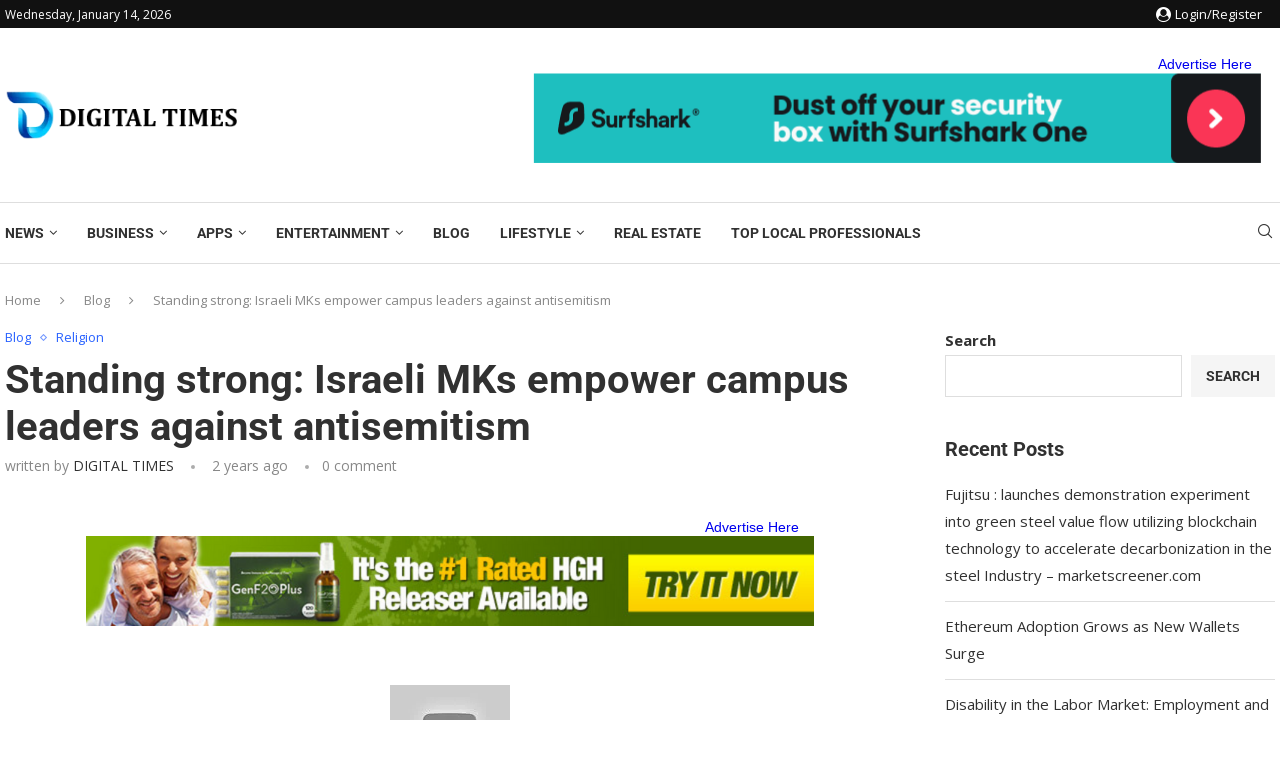

--- FILE ---
content_type: text/html; charset=UTF-8
request_url: https://digitaltimes.online/2024/01/standing-strong-israeli-mks-empower-campus-leaders-against-antisemitism/
body_size: 51328
content:
<!DOCTYPE html>
<html dir="ltr" lang="en-US" prefix="og: https://ogp.me/ns#">
<head>
    <meta charset="UTF-8">
    <meta http-equiv="X-UA-Compatible" content="IE=edge">
    <meta name="viewport" content="width=device-width, initial-scale=1">
	<meta name="verify-admitad" content="f4330b4f9a" />
    <link rel="profile" href="http://gmpg.org/xfn/11"/>
	        <link rel="shortcut icon" href="http://digitaltimes.online/wp-content/uploads/2023/10/DIGITAL-TIMES-LOGO-1-e1696264618970.png"
              type="image/x-icon"/>
        <link rel="apple-touch-icon" sizes="180x180" href="http://digitaltimes.online/wp-content/uploads/2023/10/DIGITAL-TIMES-LOGO-1-e1696264618970.png">
	    <link rel="alternate" type="application/rss+xml" title="Digital Times RSS Feed"
          href="https://digitaltimes.online/feed/"/>
    <link rel="alternate" type="application/atom+xml" title="Digital Times Atom Feed"
          href="https://digitaltimes.online/feed/atom/"/>
    <link rel="pingback" href="https://digitaltimes.online/xmlrpc.php"/>
    <!--[if lt IE 9]>
	<script src="https://digitaltimes.online/wp-content/themes/soledad/js/html5.js"></script>
	<![endif]-->
	<title>Standing strong: Israeli MKs empower campus leaders against antisemitism - Digital Times</title>
<link rel='preconnect' href='https://fonts.googleapis.com' />
<link rel='preconnect' href='https://fonts.gstatic.com' />
<meta http-equiv='x-dns-prefetch-control' content='on'>
<link rel='dns-prefetch' href='//fonts.googleapis.com' />
<link rel='dns-prefetch' href='//fonts.gstatic.com' />
<link rel='dns-prefetch' href='//s.gravatar.com' />
<link rel='dns-prefetch' href='//www.google-analytics.com' />
		<style>.penci-library-modal-btn {margin-left: 5px;background: #33ad67;vertical-align: top;font-size: 0 !important;}.penci-library-modal-btn:before {content: '';width: 16px;height: 16px;background-image: url('https://digitaltimes.online/wp-content/themes/soledad/images/penci-icon.png');background-position: center;background-size: contain;background-repeat: no-repeat;}#penci-library-modal .penci-elementor-template-library-template-name {text-align: right;flex: 1 0 0%;}</style>
		<style>img:is([sizes="auto" i], [sizes^="auto," i]) { contain-intrinsic-size: 3000px 1500px }</style>
	
		<!-- All in One SEO 4.8.4.1 - aioseo.com -->
	<meta name="description" content="The discussion in the provided text revolves around a delegation of US and Canadian university student leaders visiting the Knesset in Israel to address the rise of anti-Semitism on their campuses. The students aim to combat anti-Semitism and promote a pro-Israel message. The Knesset member, Danny Danon, highlights the importance of unity, legislative efforts on" />
	<meta name="robots" content="max-image-preview:large" />
	<meta name="author" content="DIGITAL TIMES"/>
	<link rel="canonical" href="https://digitaltimes.online/2024/01/standing-strong-israeli-mks-empower-campus-leaders-against-antisemitism/" />
	<meta name="generator" content="All in One SEO (AIOSEO) 4.8.4.1" />
		<meta property="og:locale" content="en_US" />
		<meta property="og:site_name" content="Digital Times -" />
		<meta property="og:type" content="article" />
		<meta property="og:title" content="Standing strong: Israeli MKs empower campus leaders against antisemitism - Digital Times" />
		<meta property="og:description" content="The discussion in the provided text revolves around a delegation of US and Canadian university student leaders visiting the Knesset in Israel to address the rise of anti-Semitism on their campuses. The students aim to combat anti-Semitism and promote a pro-Israel message. The Knesset member, Danny Danon, highlights the importance of unity, legislative efforts on" />
		<meta property="og:url" content="https://digitaltimes.online/2024/01/standing-strong-israeli-mks-empower-campus-leaders-against-antisemitism/" />
		<meta property="article:published_time" content="2024-01-08T22:01:53+00:00" />
		<meta property="article:modified_time" content="2024-01-08T22:01:53+00:00" />
		<meta name="twitter:card" content="summary_large_image" />
		<meta name="twitter:title" content="Standing strong: Israeli MKs empower campus leaders against antisemitism - Digital Times" />
		<meta name="twitter:description" content="The discussion in the provided text revolves around a delegation of US and Canadian university student leaders visiting the Knesset in Israel to address the rise of anti-Semitism on their campuses. The students aim to combat anti-Semitism and promote a pro-Israel message. The Knesset member, Danny Danon, highlights the importance of unity, legislative efforts on" />
		<script type="application/ld+json" class="aioseo-schema">
			{"@context":"https:\/\/schema.org","@graph":[{"@type":"BlogPosting","@id":"https:\/\/digitaltimes.online\/2024\/01\/standing-strong-israeli-mks-empower-campus-leaders-against-antisemitism\/#blogposting","name":"Standing strong: Israeli MKs empower campus leaders against antisemitism - Digital Times","headline":"Standing strong: Israeli MKs empower campus leaders against antisemitism","author":{"@id":"https:\/\/digitaltimes.online\/author\/admin_digitaltimes\/#author"},"publisher":{"@id":"https:\/\/digitaltimes.online\/#organization"},"image":{"@type":"ImageObject","url":"https:\/\/digitaltimes.online\/wp-content\/uploads\/2024\/01\/1704751314_0.jpg","width":120,"height":90},"datePublished":"2024-01-08T22:01:53+00:00","dateModified":"2024-01-08T22:01:53+00:00","inLanguage":"en-US","mainEntityOfPage":{"@id":"https:\/\/digitaltimes.online\/2024\/01\/standing-strong-israeli-mks-empower-campus-leaders-against-antisemitism\/#webpage"},"isPartOf":{"@id":"https:\/\/digitaltimes.online\/2024\/01\/standing-strong-israeli-mks-empower-campus-leaders-against-antisemitism\/#webpage"},"articleSection":"Blog, Religion"},{"@type":"BreadcrumbList","@id":"https:\/\/digitaltimes.online\/2024\/01\/standing-strong-israeli-mks-empower-campus-leaders-against-antisemitism\/#breadcrumblist","itemListElement":[{"@type":"ListItem","@id":"https:\/\/digitaltimes.online#listItem","position":1,"name":"Home","item":"https:\/\/digitaltimes.online","nextItem":{"@type":"ListItem","@id":"https:\/\/digitaltimes.online\/category\/blog\/#listItem","name":"Blog"}},{"@type":"ListItem","@id":"https:\/\/digitaltimes.online\/category\/blog\/#listItem","position":2,"name":"Blog","item":"https:\/\/digitaltimes.online\/category\/blog\/","nextItem":{"@type":"ListItem","@id":"https:\/\/digitaltimes.online\/2024\/01\/standing-strong-israeli-mks-empower-campus-leaders-against-antisemitism\/#listItem","name":"Standing strong: Israeli MKs empower campus leaders against antisemitism"},"previousItem":{"@type":"ListItem","@id":"https:\/\/digitaltimes.online#listItem","name":"Home"}},{"@type":"ListItem","@id":"https:\/\/digitaltimes.online\/2024\/01\/standing-strong-israeli-mks-empower-campus-leaders-against-antisemitism\/#listItem","position":3,"name":"Standing strong: Israeli MKs empower campus leaders against antisemitism","previousItem":{"@type":"ListItem","@id":"https:\/\/digitaltimes.online\/category\/blog\/#listItem","name":"Blog"}}]},{"@type":"Organization","@id":"https:\/\/digitaltimes.online\/#organization","name":"Digital Times","url":"https:\/\/digitaltimes.online\/"},{"@type":"Person","@id":"https:\/\/digitaltimes.online\/author\/admin_digitaltimes\/#author","url":"https:\/\/digitaltimes.online\/author\/admin_digitaltimes\/","name":"DIGITAL TIMES","image":{"@type":"ImageObject","@id":"https:\/\/digitaltimes.online\/2024\/01\/standing-strong-israeli-mks-empower-campus-leaders-against-antisemitism\/#authorImage","url":"http:\/\/digitaltimes.online\/wp-content\/uploads\/2023\/10\/DIGITAL-TIMES-LOGO-1-e1696264618970.png","width":96,"height":96,"caption":"DIGITAL TIMES"}},{"@type":"WebPage","@id":"https:\/\/digitaltimes.online\/2024\/01\/standing-strong-israeli-mks-empower-campus-leaders-against-antisemitism\/#webpage","url":"https:\/\/digitaltimes.online\/2024\/01\/standing-strong-israeli-mks-empower-campus-leaders-against-antisemitism\/","name":"Standing strong: Israeli MKs empower campus leaders against antisemitism - Digital Times","description":"The discussion in the provided text revolves around a delegation of US and Canadian university student leaders visiting the Knesset in Israel to address the rise of anti-Semitism on their campuses. The students aim to combat anti-Semitism and promote a pro-Israel message. The Knesset member, Danny Danon, highlights the importance of unity, legislative efforts on","inLanguage":"en-US","isPartOf":{"@id":"https:\/\/digitaltimes.online\/#website"},"breadcrumb":{"@id":"https:\/\/digitaltimes.online\/2024\/01\/standing-strong-israeli-mks-empower-campus-leaders-against-antisemitism\/#breadcrumblist"},"author":{"@id":"https:\/\/digitaltimes.online\/author\/admin_digitaltimes\/#author"},"creator":{"@id":"https:\/\/digitaltimes.online\/author\/admin_digitaltimes\/#author"},"image":{"@type":"ImageObject","url":"https:\/\/digitaltimes.online\/wp-content\/uploads\/2024\/01\/1704751314_0.jpg","@id":"https:\/\/digitaltimes.online\/2024\/01\/standing-strong-israeli-mks-empower-campus-leaders-against-antisemitism\/#mainImage","width":120,"height":90},"primaryImageOfPage":{"@id":"https:\/\/digitaltimes.online\/2024\/01\/standing-strong-israeli-mks-empower-campus-leaders-against-antisemitism\/#mainImage"},"datePublished":"2024-01-08T22:01:53+00:00","dateModified":"2024-01-08T22:01:53+00:00"},{"@type":"WebSite","@id":"https:\/\/digitaltimes.online\/#website","url":"https:\/\/digitaltimes.online\/","name":"Digital Times","inLanguage":"en-US","publisher":{"@id":"https:\/\/digitaltimes.online\/#organization"}}]}
		</script>
		<!-- All in One SEO -->

<link rel='dns-prefetch' href='//fonts.googleapis.com' />
<link rel="alternate" type="application/rss+xml" title="Digital Times &raquo; Feed" href="https://digitaltimes.online/feed/" />
<link rel="alternate" type="application/rss+xml" title="Digital Times &raquo; Comments Feed" href="https://digitaltimes.online/comments/feed/" />
<script type="text/javascript">
/* <![CDATA[ */
window._wpemojiSettings = {"baseUrl":"https:\/\/s.w.org\/images\/core\/emoji\/16.0.1\/72x72\/","ext":".png","svgUrl":"https:\/\/s.w.org\/images\/core\/emoji\/16.0.1\/svg\/","svgExt":".svg","source":{"concatemoji":"https:\/\/digitaltimes.online\/wp-includes\/js\/wp-emoji-release.min.js?ver=6.8.3"}};
/*! This file is auto-generated */
!function(s,n){var o,i,e;function c(e){try{var t={supportTests:e,timestamp:(new Date).valueOf()};sessionStorage.setItem(o,JSON.stringify(t))}catch(e){}}function p(e,t,n){e.clearRect(0,0,e.canvas.width,e.canvas.height),e.fillText(t,0,0);var t=new Uint32Array(e.getImageData(0,0,e.canvas.width,e.canvas.height).data),a=(e.clearRect(0,0,e.canvas.width,e.canvas.height),e.fillText(n,0,0),new Uint32Array(e.getImageData(0,0,e.canvas.width,e.canvas.height).data));return t.every(function(e,t){return e===a[t]})}function u(e,t){e.clearRect(0,0,e.canvas.width,e.canvas.height),e.fillText(t,0,0);for(var n=e.getImageData(16,16,1,1),a=0;a<n.data.length;a++)if(0!==n.data[a])return!1;return!0}function f(e,t,n,a){switch(t){case"flag":return n(e,"\ud83c\udff3\ufe0f\u200d\u26a7\ufe0f","\ud83c\udff3\ufe0f\u200b\u26a7\ufe0f")?!1:!n(e,"\ud83c\udde8\ud83c\uddf6","\ud83c\udde8\u200b\ud83c\uddf6")&&!n(e,"\ud83c\udff4\udb40\udc67\udb40\udc62\udb40\udc65\udb40\udc6e\udb40\udc67\udb40\udc7f","\ud83c\udff4\u200b\udb40\udc67\u200b\udb40\udc62\u200b\udb40\udc65\u200b\udb40\udc6e\u200b\udb40\udc67\u200b\udb40\udc7f");case"emoji":return!a(e,"\ud83e\udedf")}return!1}function g(e,t,n,a){var r="undefined"!=typeof WorkerGlobalScope&&self instanceof WorkerGlobalScope?new OffscreenCanvas(300,150):s.createElement("canvas"),o=r.getContext("2d",{willReadFrequently:!0}),i=(o.textBaseline="top",o.font="600 32px Arial",{});return e.forEach(function(e){i[e]=t(o,e,n,a)}),i}function t(e){var t=s.createElement("script");t.src=e,t.defer=!0,s.head.appendChild(t)}"undefined"!=typeof Promise&&(o="wpEmojiSettingsSupports",i=["flag","emoji"],n.supports={everything:!0,everythingExceptFlag:!0},e=new Promise(function(e){s.addEventListener("DOMContentLoaded",e,{once:!0})}),new Promise(function(t){var n=function(){try{var e=JSON.parse(sessionStorage.getItem(o));if("object"==typeof e&&"number"==typeof e.timestamp&&(new Date).valueOf()<e.timestamp+604800&&"object"==typeof e.supportTests)return e.supportTests}catch(e){}return null}();if(!n){if("undefined"!=typeof Worker&&"undefined"!=typeof OffscreenCanvas&&"undefined"!=typeof URL&&URL.createObjectURL&&"undefined"!=typeof Blob)try{var e="postMessage("+g.toString()+"("+[JSON.stringify(i),f.toString(),p.toString(),u.toString()].join(",")+"));",a=new Blob([e],{type:"text/javascript"}),r=new Worker(URL.createObjectURL(a),{name:"wpTestEmojiSupports"});return void(r.onmessage=function(e){c(n=e.data),r.terminate(),t(n)})}catch(e){}c(n=g(i,f,p,u))}t(n)}).then(function(e){for(var t in e)n.supports[t]=e[t],n.supports.everything=n.supports.everything&&n.supports[t],"flag"!==t&&(n.supports.everythingExceptFlag=n.supports.everythingExceptFlag&&n.supports[t]);n.supports.everythingExceptFlag=n.supports.everythingExceptFlag&&!n.supports.flag,n.DOMReady=!1,n.readyCallback=function(){n.DOMReady=!0}}).then(function(){return e}).then(function(){var e;n.supports.everything||(n.readyCallback(),(e=n.source||{}).concatemoji?t(e.concatemoji):e.wpemoji&&e.twemoji&&(t(e.twemoji),t(e.wpemoji)))}))}((window,document),window._wpemojiSettings);
/* ]]> */
</script>

<style id='wp-emoji-styles-inline-css' type='text/css'>

	img.wp-smiley, img.emoji {
		display: inline !important;
		border: none !important;
		box-shadow: none !important;
		height: 1em !important;
		width: 1em !important;
		margin: 0 0.07em !important;
		vertical-align: -0.1em !important;
		background: none !important;
		padding: 0 !important;
	}
</style>
<link rel='stylesheet' id='wp-block-library-css' href='https://digitaltimes.online/wp-includes/css/dist/block-library/style.min.css?ver=6.8.3' type='text/css' media='all' />
<style id='wp-block-library-theme-inline-css' type='text/css'>
.wp-block-audio :where(figcaption){color:#555;font-size:13px;text-align:center}.is-dark-theme .wp-block-audio :where(figcaption){color:#ffffffa6}.wp-block-audio{margin:0 0 1em}.wp-block-code{border:1px solid #ccc;border-radius:4px;font-family:Menlo,Consolas,monaco,monospace;padding:.8em 1em}.wp-block-embed :where(figcaption){color:#555;font-size:13px;text-align:center}.is-dark-theme .wp-block-embed :where(figcaption){color:#ffffffa6}.wp-block-embed{margin:0 0 1em}.blocks-gallery-caption{color:#555;font-size:13px;text-align:center}.is-dark-theme .blocks-gallery-caption{color:#ffffffa6}:root :where(.wp-block-image figcaption){color:#555;font-size:13px;text-align:center}.is-dark-theme :root :where(.wp-block-image figcaption){color:#ffffffa6}.wp-block-image{margin:0 0 1em}.wp-block-pullquote{border-bottom:4px solid;border-top:4px solid;color:currentColor;margin-bottom:1.75em}.wp-block-pullquote cite,.wp-block-pullquote footer,.wp-block-pullquote__citation{color:currentColor;font-size:.8125em;font-style:normal;text-transform:uppercase}.wp-block-quote{border-left:.25em solid;margin:0 0 1.75em;padding-left:1em}.wp-block-quote cite,.wp-block-quote footer{color:currentColor;font-size:.8125em;font-style:normal;position:relative}.wp-block-quote:where(.has-text-align-right){border-left:none;border-right:.25em solid;padding-left:0;padding-right:1em}.wp-block-quote:where(.has-text-align-center){border:none;padding-left:0}.wp-block-quote.is-large,.wp-block-quote.is-style-large,.wp-block-quote:where(.is-style-plain){border:none}.wp-block-search .wp-block-search__label{font-weight:700}.wp-block-search__button{border:1px solid #ccc;padding:.375em .625em}:where(.wp-block-group.has-background){padding:1.25em 2.375em}.wp-block-separator.has-css-opacity{opacity:.4}.wp-block-separator{border:none;border-bottom:2px solid;margin-left:auto;margin-right:auto}.wp-block-separator.has-alpha-channel-opacity{opacity:1}.wp-block-separator:not(.is-style-wide):not(.is-style-dots){width:100px}.wp-block-separator.has-background:not(.is-style-dots){border-bottom:none;height:1px}.wp-block-separator.has-background:not(.is-style-wide):not(.is-style-dots){height:2px}.wp-block-table{margin:0 0 1em}.wp-block-table td,.wp-block-table th{word-break:normal}.wp-block-table :where(figcaption){color:#555;font-size:13px;text-align:center}.is-dark-theme .wp-block-table :where(figcaption){color:#ffffffa6}.wp-block-video :where(figcaption){color:#555;font-size:13px;text-align:center}.is-dark-theme .wp-block-video :where(figcaption){color:#ffffffa6}.wp-block-video{margin:0 0 1em}:root :where(.wp-block-template-part.has-background){margin-bottom:0;margin-top:0;padding:1.25em 2.375em}
</style>
<style id='classic-theme-styles-inline-css' type='text/css'>
/*! This file is auto-generated */
.wp-block-button__link{color:#fff;background-color:#32373c;border-radius:9999px;box-shadow:none;text-decoration:none;padding:calc(.667em + 2px) calc(1.333em + 2px);font-size:1.125em}.wp-block-file__button{background:#32373c;color:#fff;text-decoration:none}
</style>
<style id='global-styles-inline-css' type='text/css'>
:root{--wp--preset--aspect-ratio--square: 1;--wp--preset--aspect-ratio--4-3: 4/3;--wp--preset--aspect-ratio--3-4: 3/4;--wp--preset--aspect-ratio--3-2: 3/2;--wp--preset--aspect-ratio--2-3: 2/3;--wp--preset--aspect-ratio--16-9: 16/9;--wp--preset--aspect-ratio--9-16: 9/16;--wp--preset--color--black: #000000;--wp--preset--color--cyan-bluish-gray: #abb8c3;--wp--preset--color--white: #ffffff;--wp--preset--color--pale-pink: #f78da7;--wp--preset--color--vivid-red: #cf2e2e;--wp--preset--color--luminous-vivid-orange: #ff6900;--wp--preset--color--luminous-vivid-amber: #fcb900;--wp--preset--color--light-green-cyan: #7bdcb5;--wp--preset--color--vivid-green-cyan: #00d084;--wp--preset--color--pale-cyan-blue: #8ed1fc;--wp--preset--color--vivid-cyan-blue: #0693e3;--wp--preset--color--vivid-purple: #9b51e0;--wp--preset--gradient--vivid-cyan-blue-to-vivid-purple: linear-gradient(135deg,rgba(6,147,227,1) 0%,rgb(155,81,224) 100%);--wp--preset--gradient--light-green-cyan-to-vivid-green-cyan: linear-gradient(135deg,rgb(122,220,180) 0%,rgb(0,208,130) 100%);--wp--preset--gradient--luminous-vivid-amber-to-luminous-vivid-orange: linear-gradient(135deg,rgba(252,185,0,1) 0%,rgba(255,105,0,1) 100%);--wp--preset--gradient--luminous-vivid-orange-to-vivid-red: linear-gradient(135deg,rgba(255,105,0,1) 0%,rgb(207,46,46) 100%);--wp--preset--gradient--very-light-gray-to-cyan-bluish-gray: linear-gradient(135deg,rgb(238,238,238) 0%,rgb(169,184,195) 100%);--wp--preset--gradient--cool-to-warm-spectrum: linear-gradient(135deg,rgb(74,234,220) 0%,rgb(151,120,209) 20%,rgb(207,42,186) 40%,rgb(238,44,130) 60%,rgb(251,105,98) 80%,rgb(254,248,76) 100%);--wp--preset--gradient--blush-light-purple: linear-gradient(135deg,rgb(255,206,236) 0%,rgb(152,150,240) 100%);--wp--preset--gradient--blush-bordeaux: linear-gradient(135deg,rgb(254,205,165) 0%,rgb(254,45,45) 50%,rgb(107,0,62) 100%);--wp--preset--gradient--luminous-dusk: linear-gradient(135deg,rgb(255,203,112) 0%,rgb(199,81,192) 50%,rgb(65,88,208) 100%);--wp--preset--gradient--pale-ocean: linear-gradient(135deg,rgb(255,245,203) 0%,rgb(182,227,212) 50%,rgb(51,167,181) 100%);--wp--preset--gradient--electric-grass: linear-gradient(135deg,rgb(202,248,128) 0%,rgb(113,206,126) 100%);--wp--preset--gradient--midnight: linear-gradient(135deg,rgb(2,3,129) 0%,rgb(40,116,252) 100%);--wp--preset--font-size--small: 12px;--wp--preset--font-size--medium: 20px;--wp--preset--font-size--large: 32px;--wp--preset--font-size--x-large: 42px;--wp--preset--font-size--normal: 14px;--wp--preset--font-size--huge: 42px;--wp--preset--spacing--20: 0.44rem;--wp--preset--spacing--30: 0.67rem;--wp--preset--spacing--40: 1rem;--wp--preset--spacing--50: 1.5rem;--wp--preset--spacing--60: 2.25rem;--wp--preset--spacing--70: 3.38rem;--wp--preset--spacing--80: 5.06rem;--wp--preset--shadow--natural: 6px 6px 9px rgba(0, 0, 0, 0.2);--wp--preset--shadow--deep: 12px 12px 50px rgba(0, 0, 0, 0.4);--wp--preset--shadow--sharp: 6px 6px 0px rgba(0, 0, 0, 0.2);--wp--preset--shadow--outlined: 6px 6px 0px -3px rgba(255, 255, 255, 1), 6px 6px rgba(0, 0, 0, 1);--wp--preset--shadow--crisp: 6px 6px 0px rgba(0, 0, 0, 1);}:where(.is-layout-flex){gap: 0.5em;}:where(.is-layout-grid){gap: 0.5em;}body .is-layout-flex{display: flex;}.is-layout-flex{flex-wrap: wrap;align-items: center;}.is-layout-flex > :is(*, div){margin: 0;}body .is-layout-grid{display: grid;}.is-layout-grid > :is(*, div){margin: 0;}:where(.wp-block-columns.is-layout-flex){gap: 2em;}:where(.wp-block-columns.is-layout-grid){gap: 2em;}:where(.wp-block-post-template.is-layout-flex){gap: 1.25em;}:where(.wp-block-post-template.is-layout-grid){gap: 1.25em;}.has-black-color{color: var(--wp--preset--color--black) !important;}.has-cyan-bluish-gray-color{color: var(--wp--preset--color--cyan-bluish-gray) !important;}.has-white-color{color: var(--wp--preset--color--white) !important;}.has-pale-pink-color{color: var(--wp--preset--color--pale-pink) !important;}.has-vivid-red-color{color: var(--wp--preset--color--vivid-red) !important;}.has-luminous-vivid-orange-color{color: var(--wp--preset--color--luminous-vivid-orange) !important;}.has-luminous-vivid-amber-color{color: var(--wp--preset--color--luminous-vivid-amber) !important;}.has-light-green-cyan-color{color: var(--wp--preset--color--light-green-cyan) !important;}.has-vivid-green-cyan-color{color: var(--wp--preset--color--vivid-green-cyan) !important;}.has-pale-cyan-blue-color{color: var(--wp--preset--color--pale-cyan-blue) !important;}.has-vivid-cyan-blue-color{color: var(--wp--preset--color--vivid-cyan-blue) !important;}.has-vivid-purple-color{color: var(--wp--preset--color--vivid-purple) !important;}.has-black-background-color{background-color: var(--wp--preset--color--black) !important;}.has-cyan-bluish-gray-background-color{background-color: var(--wp--preset--color--cyan-bluish-gray) !important;}.has-white-background-color{background-color: var(--wp--preset--color--white) !important;}.has-pale-pink-background-color{background-color: var(--wp--preset--color--pale-pink) !important;}.has-vivid-red-background-color{background-color: var(--wp--preset--color--vivid-red) !important;}.has-luminous-vivid-orange-background-color{background-color: var(--wp--preset--color--luminous-vivid-orange) !important;}.has-luminous-vivid-amber-background-color{background-color: var(--wp--preset--color--luminous-vivid-amber) !important;}.has-light-green-cyan-background-color{background-color: var(--wp--preset--color--light-green-cyan) !important;}.has-vivid-green-cyan-background-color{background-color: var(--wp--preset--color--vivid-green-cyan) !important;}.has-pale-cyan-blue-background-color{background-color: var(--wp--preset--color--pale-cyan-blue) !important;}.has-vivid-cyan-blue-background-color{background-color: var(--wp--preset--color--vivid-cyan-blue) !important;}.has-vivid-purple-background-color{background-color: var(--wp--preset--color--vivid-purple) !important;}.has-black-border-color{border-color: var(--wp--preset--color--black) !important;}.has-cyan-bluish-gray-border-color{border-color: var(--wp--preset--color--cyan-bluish-gray) !important;}.has-white-border-color{border-color: var(--wp--preset--color--white) !important;}.has-pale-pink-border-color{border-color: var(--wp--preset--color--pale-pink) !important;}.has-vivid-red-border-color{border-color: var(--wp--preset--color--vivid-red) !important;}.has-luminous-vivid-orange-border-color{border-color: var(--wp--preset--color--luminous-vivid-orange) !important;}.has-luminous-vivid-amber-border-color{border-color: var(--wp--preset--color--luminous-vivid-amber) !important;}.has-light-green-cyan-border-color{border-color: var(--wp--preset--color--light-green-cyan) !important;}.has-vivid-green-cyan-border-color{border-color: var(--wp--preset--color--vivid-green-cyan) !important;}.has-pale-cyan-blue-border-color{border-color: var(--wp--preset--color--pale-cyan-blue) !important;}.has-vivid-cyan-blue-border-color{border-color: var(--wp--preset--color--vivid-cyan-blue) !important;}.has-vivid-purple-border-color{border-color: var(--wp--preset--color--vivid-purple) !important;}.has-vivid-cyan-blue-to-vivid-purple-gradient-background{background: var(--wp--preset--gradient--vivid-cyan-blue-to-vivid-purple) !important;}.has-light-green-cyan-to-vivid-green-cyan-gradient-background{background: var(--wp--preset--gradient--light-green-cyan-to-vivid-green-cyan) !important;}.has-luminous-vivid-amber-to-luminous-vivid-orange-gradient-background{background: var(--wp--preset--gradient--luminous-vivid-amber-to-luminous-vivid-orange) !important;}.has-luminous-vivid-orange-to-vivid-red-gradient-background{background: var(--wp--preset--gradient--luminous-vivid-orange-to-vivid-red) !important;}.has-very-light-gray-to-cyan-bluish-gray-gradient-background{background: var(--wp--preset--gradient--very-light-gray-to-cyan-bluish-gray) !important;}.has-cool-to-warm-spectrum-gradient-background{background: var(--wp--preset--gradient--cool-to-warm-spectrum) !important;}.has-blush-light-purple-gradient-background{background: var(--wp--preset--gradient--blush-light-purple) !important;}.has-blush-bordeaux-gradient-background{background: var(--wp--preset--gradient--blush-bordeaux) !important;}.has-luminous-dusk-gradient-background{background: var(--wp--preset--gradient--luminous-dusk) !important;}.has-pale-ocean-gradient-background{background: var(--wp--preset--gradient--pale-ocean) !important;}.has-electric-grass-gradient-background{background: var(--wp--preset--gradient--electric-grass) !important;}.has-midnight-gradient-background{background: var(--wp--preset--gradient--midnight) !important;}.has-small-font-size{font-size: var(--wp--preset--font-size--small) !important;}.has-medium-font-size{font-size: var(--wp--preset--font-size--medium) !important;}.has-large-font-size{font-size: var(--wp--preset--font-size--large) !important;}.has-x-large-font-size{font-size: var(--wp--preset--font-size--x-large) !important;}
:where(.wp-block-post-template.is-layout-flex){gap: 1.25em;}:where(.wp-block-post-template.is-layout-grid){gap: 1.25em;}
:where(.wp-block-columns.is-layout-flex){gap: 2em;}:where(.wp-block-columns.is-layout-grid){gap: 2em;}
:root :where(.wp-block-pullquote){font-size: 1.5em;line-height: 1.6;}
</style>
<link rel='stylesheet' id='contact-form-7-css' href='https://digitaltimes.online/wp-content/plugins/contact-form-7/includes/css/styles.css?ver=5.9.8' type='text/css' media='all' />
<link rel='stylesheet' id='penci-review-css' href='https://digitaltimes.online/wp-content/plugins/penci-review/css/style.css?ver=3.1' type='text/css' media='all' />
<link rel='stylesheet' id='penci-oswald-css' href='//fonts.googleapis.com/css?family=Oswald%3A400&#038;display=swap&#038;ver=6.8.3' type='text/css' media='all' />
<link rel='stylesheet' id='wp_automatic_gallery_style-css' href='https://digitaltimes.online/wp-content/plugins/wp-automatic/css/wp-automatic.css?ver=1.0.0' type='text/css' media='all' />
<link rel='stylesheet' id='penci-fonts-css' href='https://fonts.googleapis.com/css?family=Roboto%3A300%2C300italic%2C400%2C400italic%2C500%2C500italic%2C700%2C700italic%2C800%2C800italic%7COpen+Sans%3A300%2C300italic%2C400%2C400italic%2C500%2C500italic%2C600%2C600italic%2C700%2C700italic%2C800%2C800italic%26subset%3Dlatin%2Ccyrillic%2Ccyrillic-ext%2Cgreek%2Cgreek-ext%2Clatin-ext&#038;display=swap&#038;ver=8.3.7' type='text/css' media='all' />
<link rel='stylesheet' id='penci-main-style-css' href='https://digitaltimes.online/wp-content/themes/soledad/main.css?ver=8.3.7' type='text/css' media='all' />
<link rel='stylesheet' id='penci-font-awesomeold-css' href='https://digitaltimes.online/wp-content/themes/soledad/css/font-awesome.4.7.0.swap.min.css?ver=4.7.0' type='text/css' media='all' />
<link rel='stylesheet' id='penci_icon-css' href='https://digitaltimes.online/wp-content/themes/soledad/css/penci-icon.css?ver=8.3.7' type='text/css' media='all' />
<link rel='stylesheet' id='penci_style-css' href='https://digitaltimes.online/wp-content/themes/soledad/style.css?ver=8.3.7' type='text/css' media='all' />
<link rel='stylesheet' id='penci_social_counter-css' href='https://digitaltimes.online/wp-content/themes/soledad/css/social-counter.css?ver=8.3.7' type='text/css' media='all' />
<link rel='stylesheet' id='elementor-icons-css' href='https://digitaltimes.online/wp-content/plugins/elementor/assets/lib/eicons/css/elementor-icons.min.css?ver=5.43.0' type='text/css' media='all' />
<link rel='stylesheet' id='elementor-frontend-css' href='https://digitaltimes.online/wp-content/plugins/elementor/assets/css/frontend.min.css?ver=3.30.0' type='text/css' media='all' />
<link rel='stylesheet' id='elementor-post-7-css' href='https://digitaltimes.online/wp-content/uploads/elementor/css/post-7.css?ver=1751481231' type='text/css' media='all' />
<link rel='stylesheet' id='elementor-post-365-css' href='https://digitaltimes.online/wp-content/uploads/elementor/css/post-365.css?ver=1751481869' type='text/css' media='all' />
<style id='akismet-widget-style-inline-css' type='text/css'>

			.a-stats {
				--akismet-color-mid-green: #357b49;
				--akismet-color-white: #fff;
				--akismet-color-light-grey: #f6f7f7;

				max-width: 350px;
				width: auto;
			}

			.a-stats * {
				all: unset;
				box-sizing: border-box;
			}

			.a-stats strong {
				font-weight: 600;
			}

			.a-stats a.a-stats__link,
			.a-stats a.a-stats__link:visited,
			.a-stats a.a-stats__link:active {
				background: var(--akismet-color-mid-green);
				border: none;
				box-shadow: none;
				border-radius: 8px;
				color: var(--akismet-color-white);
				cursor: pointer;
				display: block;
				font-family: -apple-system, BlinkMacSystemFont, 'Segoe UI', 'Roboto', 'Oxygen-Sans', 'Ubuntu', 'Cantarell', 'Helvetica Neue', sans-serif;
				font-weight: 500;
				padding: 12px;
				text-align: center;
				text-decoration: none;
				transition: all 0.2s ease;
			}

			/* Extra specificity to deal with TwentyTwentyOne focus style */
			.widget .a-stats a.a-stats__link:focus {
				background: var(--akismet-color-mid-green);
				color: var(--akismet-color-white);
				text-decoration: none;
			}

			.a-stats a.a-stats__link:hover {
				filter: brightness(110%);
				box-shadow: 0 4px 12px rgba(0, 0, 0, 0.06), 0 0 2px rgba(0, 0, 0, 0.16);
			}

			.a-stats .count {
				color: var(--akismet-color-white);
				display: block;
				font-size: 1.5em;
				line-height: 1.4;
				padding: 0 13px;
				white-space: nowrap;
			}
		
</style>
<link rel='stylesheet' id='penci-recipe-css-css' href='https://digitaltimes.online/wp-content/plugins/penci-recipe/css/recipe.css?ver=3.5' type='text/css' media='all' />
<link rel='stylesheet' id='elementor-gf-local-roboto-css' href='https://digitaltimes.online/wp-content/uploads/elementor/google-fonts/css/roboto.css?ver=1751481274' type='text/css' media='all' />
<link rel='stylesheet' id='elementor-gf-local-robotoslab-css' href='https://digitaltimes.online/wp-content/uploads/elementor/google-fonts/css/robotoslab.css?ver=1751481291' type='text/css' media='all' />
<link rel='stylesheet' id='elementor-gf-local-montserrat-css' href='https://digitaltimes.online/wp-content/uploads/elementor/google-fonts/css/montserrat.css?ver=1751481337' type='text/css' media='all' />
<script type="text/javascript" src="https://digitaltimes.online/wp-includes/js/jquery/jquery.min.js?ver=3.7.1" id="jquery-core-js"></script>
<script type="text/javascript" src="https://digitaltimes.online/wp-includes/js/jquery/jquery-migrate.min.js?ver=3.4.1" id="jquery-migrate-js"></script>
<script type="text/javascript" src="https://digitaltimes.online/wp-content/plugins/wp-automatic/js/main-front.js?ver=6.8.3" id="wp_automatic_gallery-js"></script>
<link rel="https://api.w.org/" href="https://digitaltimes.online/wp-json/" /><link rel="alternate" title="JSON" type="application/json" href="https://digitaltimes.online/wp-json/wp/v2/posts/169113" /><link rel="EditURI" type="application/rsd+xml" title="RSD" href="https://digitaltimes.online/xmlrpc.php?rsd" />
<meta name="generator" content="WordPress 6.8.3" />
<link rel='shortlink' href='https://digitaltimes.online/?p=169113' />
<link rel="alternate" title="oEmbed (JSON)" type="application/json+oembed" href="https://digitaltimes.online/wp-json/oembed/1.0/embed?url=https%3A%2F%2Fdigitaltimes.online%2F2024%2F01%2Fstanding-strong-israeli-mks-empower-campus-leaders-against-antisemitism%2F" />
<link rel="alternate" title="oEmbed (XML)" type="text/xml+oembed" href="https://digitaltimes.online/wp-json/oembed/1.0/embed?url=https%3A%2F%2Fdigitaltimes.online%2F2024%2F01%2Fstanding-strong-israeli-mks-empower-campus-leaders-against-antisemitism%2F&#038;format=xml" />
<!-- HubSpot WordPress Plugin v11.3.6: embed JS disabled as a portalId has not yet been configured -->    <style type="text/css">
                                                                                                                                            </style>
	<!-- MagenetMonetization V: 1.0.29.3--><!-- MagenetMonetization 1 --><!-- MagenetMonetization 1.1 --><script>var portfolioDataJs = portfolioDataJs || [];</script><style id="penci-custom-style" type="text/css">body{ --pcbg-cl: #fff; --pctext-cl: #313131; --pcborder-cl: #dedede; --pcheading-cl: #313131; --pcmeta-cl: #888888; --pcaccent-cl: #6eb48c; --pcbody-font: 'PT Serif', serif; --pchead-font: 'Raleway', sans-serif; --pchead-wei: bold; --pcava_bdr:10px; } .single.penci-body-single-style-5 #header, .single.penci-body-single-style-6 #header, .single.penci-body-single-style-10 #header, .single.penci-body-single-style-5 .pc-wrapbuilder-header, .single.penci-body-single-style-6 .pc-wrapbuilder-header, .single.penci-body-single-style-10 .pc-wrapbuilder-header { --pchd-mg: 40px; } .fluid-width-video-wrapper > div { position: absolute; left: 0; right: 0; top: 0; width: 100%; height: 100%; } .yt-video-place { position: relative; text-align: center; } .yt-video-place.embed-responsive .start-video { display: block; top: 0; left: 0; bottom: 0; right: 0; position: absolute; transform: none; } .yt-video-place.embed-responsive .start-video img { margin: 0; padding: 0; top: 50%; display: inline-block; position: absolute; left: 50%; transform: translate(-50%, -50%); width: 68px; height: auto; } .mfp-bg { top: 0; left: 0; width: 100%; height: 100%; z-index: 9999999; overflow: hidden; position: fixed; background: #0b0b0b; opacity: .8; filter: alpha(opacity=80) } .mfp-wrap { top: 0; left: 0; width: 100%; height: 100%; z-index: 9999999; position: fixed; outline: none !important; -webkit-backface-visibility: hidden } body{--pcctain: 1270px}@media only screen and (min-width: 1170px) and (max-width: 1270px){ body{ --pcctain: calc( 100% - 40px ); } }.penci-image-holder:before{ padding-top: 100%; } body { --pchead-font: 'Roboto', sans-serif; } body { --pcbody-font: 'Open Sans', sans-serif; } p{ line-height: 1.8; } .penci-hide-tagupdated{ display: none !important; } body, .widget ul li a{ font-size: 15px; } .widget ul li, .post-entry, p, .post-entry p { font-size: 15px; line-height: 1.8; } .featured-area .penci-image-holder, .featured-area .penci-slider4-overlay, .featured-area .penci-slide-overlay .overlay-link, .featured-style-29 .featured-slider-overlay, .penci-slider38-overlay{ border-radius: ; -webkit-border-radius: ; } .penci-featured-content-right:before{ border-top-right-radius: ; border-bottom-right-radius: ; } .penci-flat-overlay .penci-slide-overlay .penci-mag-featured-content:before{ border-bottom-left-radius: ; border-bottom-right-radius: ; } .container-single .post-image{ border-radius: ; -webkit-border-radius: ; } .penci-mega-thumbnail .penci-image-holder{ border-radius: ; -webkit-border-radius: ; } .penci-magazine-slider .mag-item-1 .mag-meta-child span:after, .penci-magazine-slider .mag-meta-child span:after, .post-box-meta-single > span:before, .standard-top-meta > span:before, .penci-mag-featured-content .feat-meta > span:after, .penci-featured-content .feat-text .feat-meta > span:after, .featured-style-35 .featured-content-excerpt .feat-meta > span:after, .penci-post-box-meta .penci-box-meta span:after, .grid-post-box-meta span:after, .overlay-post-box-meta > div:after{ box-sizing: border-box; -webkit-box-sizing: border-box; width: 4px; height: 4px; border: 2px solid; border-radius: 2px; transform: translateY(-2px); -webkit-transform: translateY(-2px); } #logo a { max-width:250px; width: 100%; } @media only screen and (max-width: 960px) and (min-width: 768px){ #logo img{ max-width: 100%; } } @media only screen and (min-width: 1170px){.inner-header #logo img{ width: auto; height:48px; }} .wp-caption p.wp-caption-text, .penci-featured-caption { position: static; background: none; padding: 11px 0 0; color: #888; } .wp-caption:hover p.wp-caption-text, .post-image:hover .penci-featured-caption{ opacity: 1; transform: none; -webkit-transform: none; } body{ --pcaccent-cl: #2962ff; } .penci-menuhbg-toggle:hover .lines-button:after, .penci-menuhbg-toggle:hover .penci-lines:before, .penci-menuhbg-toggle:hover .penci-lines:after,.tags-share-box.tags-share-box-s2 .post-share-plike,.penci-video_playlist .penci-playlist-title,.pencisc-column-2.penci-video_playlist .penci-video-nav .playlist-panel-item, .pencisc-column-1.penci-video_playlist .penci-video-nav .playlist-panel-item,.penci-video_playlist .penci-custom-scroll::-webkit-scrollbar-thumb, .pencisc-button, .post-entry .pencisc-button, .penci-dropcap-box, .penci-dropcap-circle, .penci-login-register input[type="submit"]:hover, .penci-ld .penci-ldin:before, .penci-ldspinner > div{ background: #2962ff; } a, .post-entry .penci-portfolio-filter ul li a:hover, .penci-portfolio-filter ul li a:hover, .penci-portfolio-filter ul li.active a, .post-entry .penci-portfolio-filter ul li.active a, .penci-countdown .countdown-amount, .archive-box h1, .post-entry a, .container.penci-breadcrumb span a:hover,.container.penci-breadcrumb a:hover, .post-entry blockquote:before, .post-entry blockquote cite, .post-entry blockquote .author, .wpb_text_column blockquote:before, .wpb_text_column blockquote cite, .wpb_text_column blockquote .author, .penci-pagination a:hover, ul.penci-topbar-menu > li a:hover, div.penci-topbar-menu > ul > li a:hover, .penci-recipe-heading a.penci-recipe-print,.penci-review-metas .penci-review-btnbuy, .main-nav-social a:hover, .widget-social .remove-circle a:hover i, .penci-recipe-index .cat > a.penci-cat-name, #bbpress-forums li.bbp-body ul.forum li.bbp-forum-info a:hover, #bbpress-forums li.bbp-body ul.topic li.bbp-topic-title a:hover, #bbpress-forums li.bbp-body ul.forum li.bbp-forum-info .bbp-forum-content a, #bbpress-forums li.bbp-body ul.topic p.bbp-topic-meta a, #bbpress-forums .bbp-breadcrumb a:hover, #bbpress-forums .bbp-forum-freshness a:hover, #bbpress-forums .bbp-topic-freshness a:hover, #buddypress ul.item-list li div.item-title a, #buddypress ul.item-list li h4 a, #buddypress .activity-header a:first-child, #buddypress .comment-meta a:first-child, #buddypress .acomment-meta a:first-child, div.bbp-template-notice a:hover, .penci-menu-hbg .menu li a .indicator:hover, .penci-menu-hbg .menu li a:hover, #sidebar-nav .menu li a:hover, .penci-rlt-popup .rltpopup-meta .rltpopup-title:hover, .penci-video_playlist .penci-video-playlist-item .penci-video-title:hover, .penci_list_shortcode li:before, .penci-dropcap-box-outline, .penci-dropcap-circle-outline, .penci-dropcap-regular, .penci-dropcap-bold{ color: #2962ff; } .penci-home-popular-post ul.slick-dots li button:hover, .penci-home-popular-post ul.slick-dots li.slick-active button, .post-entry blockquote .author span:after, .error-image:after, .error-404 .go-back-home a:after, .penci-header-signup-form, .woocommerce span.onsale, .woocommerce #respond input#submit:hover, .woocommerce a.button:hover, .woocommerce button.button:hover, .woocommerce input.button:hover, .woocommerce nav.woocommerce-pagination ul li span.current, .woocommerce div.product .entry-summary div[itemprop="description"]:before, .woocommerce div.product .entry-summary div[itemprop="description"] blockquote .author span:after, .woocommerce div.product .woocommerce-tabs #tab-description blockquote .author span:after, .woocommerce #respond input#submit.alt:hover, .woocommerce a.button.alt:hover, .woocommerce button.button.alt:hover, .woocommerce input.button.alt:hover, .pcheader-icon.shoping-cart-icon > a > span, #penci-demobar .buy-button, #penci-demobar .buy-button:hover, .penci-recipe-heading a.penci-recipe-print:hover,.penci-review-metas .penci-review-btnbuy:hover, .penci-review-process span, .penci-review-score-total, #navigation.menu-style-2 ul.menu ul.sub-menu:before, #navigation.menu-style-2 .menu ul ul.sub-menu:before, .penci-go-to-top-floating, .post-entry.blockquote-style-2 blockquote:before, #bbpress-forums #bbp-search-form .button, #bbpress-forums #bbp-search-form .button:hover, .wrapper-boxed .bbp-pagination-links span.current, #bbpress-forums #bbp_reply_submit:hover, #bbpress-forums #bbp_topic_submit:hover,#main .bbp-login-form .bbp-submit-wrapper button[type="submit"]:hover, #buddypress .dir-search input[type=submit], #buddypress .groups-members-search input[type=submit], #buddypress button:hover, #buddypress a.button:hover, #buddypress a.button:focus, #buddypress input[type=button]:hover, #buddypress input[type=reset]:hover, #buddypress ul.button-nav li a:hover, #buddypress ul.button-nav li.current a, #buddypress div.generic-button a:hover, #buddypress .comment-reply-link:hover, #buddypress input[type=submit]:hover, #buddypress div.pagination .pagination-links .current, #buddypress div.item-list-tabs ul li.selected a, #buddypress div.item-list-tabs ul li.current a, #buddypress div.item-list-tabs ul li a:hover, #buddypress table.notifications thead tr, #buddypress table.notifications-settings thead tr, #buddypress table.profile-settings thead tr, #buddypress table.profile-fields thead tr, #buddypress table.wp-profile-fields thead tr, #buddypress table.messages-notices thead tr, #buddypress table.forum thead tr, #buddypress input[type=submit] { background-color: #2962ff; } .penci-pagination ul.page-numbers li span.current, #comments_pagination span { color: #fff; background: #2962ff; border-color: #2962ff; } .footer-instagram h4.footer-instagram-title > span:before, .woocommerce nav.woocommerce-pagination ul li span.current, .penci-pagination.penci-ajax-more a.penci-ajax-more-button:hover, .penci-recipe-heading a.penci-recipe-print:hover,.penci-review-metas .penci-review-btnbuy:hover, .home-featured-cat-content.style-14 .magcat-padding:before, .wrapper-boxed .bbp-pagination-links span.current, #buddypress .dir-search input[type=submit], #buddypress .groups-members-search input[type=submit], #buddypress button:hover, #buddypress a.button:hover, #buddypress a.button:focus, #buddypress input[type=button]:hover, #buddypress input[type=reset]:hover, #buddypress ul.button-nav li a:hover, #buddypress ul.button-nav li.current a, #buddypress div.generic-button a:hover, #buddypress .comment-reply-link:hover, #buddypress input[type=submit]:hover, #buddypress div.pagination .pagination-links .current, #buddypress input[type=submit], form.pc-searchform.penci-hbg-search-form input.search-input:hover, form.pc-searchform.penci-hbg-search-form input.search-input:focus, .penci-dropcap-box-outline, .penci-dropcap-circle-outline { border-color: #2962ff; } .woocommerce .woocommerce-error, .woocommerce .woocommerce-info, .woocommerce .woocommerce-message { border-top-color: #2962ff; } .penci-slider ol.penci-control-nav li a.penci-active, .penci-slider ol.penci-control-nav li a:hover, .penci-related-carousel .owl-dot.active span, .penci-owl-carousel-slider .owl-dot.active span{ border-color: #2962ff; background-color: #2962ff; } .woocommerce .woocommerce-message:before, .woocommerce form.checkout table.shop_table .order-total .amount, .woocommerce ul.products li.product .price ins, .woocommerce ul.products li.product .price, .woocommerce div.product p.price ins, .woocommerce div.product span.price ins, .woocommerce div.product p.price, .woocommerce div.product .entry-summary div[itemprop="description"] blockquote:before, .woocommerce div.product .woocommerce-tabs #tab-description blockquote:before, .woocommerce div.product .entry-summary div[itemprop="description"] blockquote cite, .woocommerce div.product .entry-summary div[itemprop="description"] blockquote .author, .woocommerce div.product .woocommerce-tabs #tab-description blockquote cite, .woocommerce div.product .woocommerce-tabs #tab-description blockquote .author, .woocommerce div.product .product_meta > span a:hover, .woocommerce div.product .woocommerce-tabs ul.tabs li.active, .woocommerce ul.cart_list li .amount, .woocommerce ul.product_list_widget li .amount, .woocommerce table.shop_table td.product-name a:hover, .woocommerce table.shop_table td.product-price span, .woocommerce table.shop_table td.product-subtotal span, .woocommerce-cart .cart-collaterals .cart_totals table td .amount, .woocommerce .woocommerce-info:before, .woocommerce div.product span.price, .penci-container-inside.penci-breadcrumb span a:hover,.penci-container-inside.penci-breadcrumb a:hover { color: #2962ff; } .standard-content .penci-more-link.penci-more-link-button a.more-link, .penci-readmore-btn.penci-btn-make-button a, .penci-featured-cat-seemore.penci-btn-make-button a{ background-color: #2962ff; color: #fff; } .penci-vernav-toggle:before{ border-top-color: #2962ff; color: #fff; } #penci-login-popup, #penci-login-popup:before, #penci-login-popup.ajax-loading:before{ background-color: #000000; } #penci-login-popup, #penci-login-popup:before, #penci-login-popup.ajax-loading:before{ background: linear-gradient( 135deg ,#000000 0%,#4c4c4c 100%); } #penci-login-popup:before{ opacity: ; } .mfp-close-btn-in #penci-login-popup .mfp-close{ color: #ffffff; } .penci-lgpop-title{ color: #ffffff; } #penci-login-popup .penci-login input[type="text"], #penci-login-popup .penci-login input[type="password"], #penci-login-popup .penci-login input[type="email"]{ color: #ffffff; } #penci-login-popup .penci-login input[type="text"]::-webkit-input-placeholder, #penci-login-popup .penci-login input[type="password"]::-webkit-input-placeholder, #penci-login-popup .penci-login input[type="email"]::-webkit-input-placeholder{ color: #ffffff; } #penci-login-popup .penci-login input[type="text"]::-ms-input-placeholder, #penci-login-popup .penci-login input[type="password"]::-ms-input-placeholder, #penci-login-popup .penci-login input[type="email"]::-ms-input-placeholder{ color: #ffffff; } #penci-login-popup .penci-login input[type="text"]::placeholder, #penci-login-popup .penci-login input[type="password"]::placeholder, #penci-login-popup .penci-login input[type="email"]::placeholder{ color: #ffffff; } #penci-login-popup .penci-login input[type="text"], #penci-login-popup .penci-login input[type="password"], #penci-login-popup .penci-login input[type="email"]{ border-color: #424242; } #penci-login-popup .penci-login input[type="submit"]{ color: #ffffff; } #penci-login-popup .penci-login input[type="submit"]:hover{ color: #ffffff; } #penci-login-popup .penci-login input[type="submit"]{ background-color: #111111; } #penci-login-popup .penci-login input[type="submit"]:hover{ background-color: #1a1a1a; } #penci-login-popup, #penci-login-popup p:not(.message){ color: #e9e9e9; } #penci-login-popup a, #penci-login-popup a:hover{ color: #e9e9e9; } #navigation .penci-megamenu .post-mega-title a, .pc-builder-element .navigation .penci-megamenu .penci-content-megamenu .penci-mega-latest-posts .penci-mega-post .post-mega-title a{ text-transform: none; } .penci-homepage-title.penci-magazine-title h3 a, .penci-border-arrow.penci-homepage-title .inner-arrow { font-size: 18px; } .penci-header-signup-form { padding-top: px; padding-bottom: px; } .penci-slide-overlay .overlay-link, .penci-slider38-overlay, .penci-flat-overlay .penci-slide-overlay .penci-mag-featured-content:before { opacity: ; } .penci-item-mag:hover .penci-slide-overlay .overlay-link, .featured-style-38 .item:hover .penci-slider38-overlay, .penci-flat-overlay .penci-item-mag:hover .penci-slide-overlay .penci-mag-featured-content:before { opacity: ; } .penci-featured-content .featured-slider-overlay { opacity: ; } .featured-style-29 .featured-slider-overlay { opacity: ; } .penci-grid li .item h2 a, .penci-masonry .item-masonry h2 a, .grid-mixed .mixed-detail h2 a, .overlay-header-box .overlay-title a { text-transform: none; } .penci-grid li .item h2 a, .penci-masonry .item-masonry h2 a { } .penci-grid li.typography-style .overlay-typography { opacity: ; } .penci-grid li.typography-style:hover .overlay-typography { opacity: ; } .penci-grid li .item h2 a, .penci-masonry .item-masonry h2 a{font-size:22px;} .penci-grid > li, .grid-featured, .penci-grid li.typography-style, .grid-mixed, .penci-grid .list-post.list-boxed-post, .penci-masonry .item-masonry, article.standard-article, .penci-grid li.list-post, .grid-overlay, .penci-grid li.list-post.penci-slistp{ margin-bottom: 20px; } .penci-grid li.list-post, .penci-grid li.list-post.penci-slistp{ padding-bottom: 20px; } .penci-layout-mixed-3 .penci-grid li.penci-slistp, .penci-layout-mixed-4 .penci-grid li.penci-slistp{ padding-bottom: 0px; margin-bottom: 0px; padding-top: 20px; } .penci-layout-mixed-3 .penci-grid li.penci-slistp ~ .penci-slistp, .penci-layout-mixed-4 .penci-grid li.penci-slistp ~ .penci-slistp{ margin-top: 20px; } @media only screen and (min-width: 768px){ .penci-grid li.list-post .item > .thumbnail, .home-featured-cat-content.style-6 .mag-post-box.first-post .magcat-thumb{ width: 35%; } .penci-grid li.list-post .item .content-list-right, .home-featured-cat-content.style-6 .mag-post-box.first-post .magcat-detail{ width: 65%; } } @media only screen and (min-width: 961px){ .penci-sidebar-content{ width: 26%; } .penci-single-style-10 .penci-single-s10-content, .container.penci_sidebar:not(.two-sidebar) #main{ width: 74%; } } .penci-sidebar-content .widget, .penci-sidebar-content.pcsb-boxed-whole { margin-bottom: 40px; } .penci-sidebar-content .penci-border-arrow .inner-arrow { font-size: 18px; } .penci-sidebar-content .penci-border-arrow .inner-arrow, .penci-sidebar-content.style-4 .penci-border-arrow .inner-arrow:before, .penci-sidebar-content.style-4 .penci-border-arrow .inner-arrow:after, .penci-sidebar-content.style-5 .penci-border-arrow, .penci-sidebar-content.style-7 .penci-border-arrow, .penci-sidebar-content.style-9 .penci-border-arrow{ border-color: #ffffff; } .penci-sidebar-content .penci-border-arrow:before { border-top-color: #ffffff; } .penci-sidebar-content.style-16 .penci-border-arrow:after{ background-color: #ffffff; } .penci-sidebar-content.style-7 .penci-border-arrow .inner-arrow:before, .penci-sidebar-content.style-9 .penci-border-arrow .inner-arrow:before { background-color: #313131; } .container-single .single-post-title { text-transform: none; } @media only screen and (min-width: 769px){ .container-single .single-post-title { font-size: 40px; } } @media only screen and (max-width: 768px){ .container-single .single-post-title, .container-single.penci-single-style-3 .single-post-title, .container-single.penci-single-style-4 .single-post-title, .container-single.penci-single-style-5 .single-post-title, .container-single.penci-single-style-6 .single-post-title, .container-single.penci-single-style-7 .single-post-title, .container-single.penci-single-style-8 .single-post-title, .container-single.penci-single-style-9 .single-post-title, .container-single.penci-single-style-10 .single-post-title{ font-size: 26px; } } @media only screen and (min-width: 769px){ .container-single .header-standard h2.penci-psub-title, .container-single h2.penci-psub-title{ font-size: 22px; } } @media only screen and (max-width: 768px){ .container-single .header-standard h2.penci-psub-title, .container-single h2.penci-psub-title{ font-size: 18px; } } .post-entry h1, .wpb_text_column h1, .elementor-text-editor h1, .woocommerce .page-description h1{font-size:36px;}.post-entry h2, .wpb_text_column h2, .elementor-text-editor h2, .woocommerce .page-description h2{font-size:32px;}.post-entry h3, .wpb_text_column h3, .elementor-text-editor h3, .woocommerce .page-description h3{font-size:28px;}.post-entry h4, .wpb_text_column h4, .elementor-text-editor h4, .woocommerce .page-description h4{font-size:24px;}.post-entry h5, .wpb_text_column h5, .elementor-text-editor h5, .woocommerce .page-description h5{font-size:20px;} .post-entry, .post-entry p, .wpb_text_column p, .woocommerce .page-description p{font-size:16px;} .author-content h5{ font-size: 16px; } .post-pagination span{ font-size: 14px; } .post-pagination h5{ font-size: 15px; } #respond h3.comment-reply-title span, .post-box-title{ font-size: 26px; } .post-related .item-related h3 a{ font-size: 15px; } .list-post .header-list-style:after, .grid-header-box:after, .penci-overlay-over .overlay-header-box:after, .home-featured-cat-content .first-post .magcat-detail .mag-header:after { content: none; } .list-post .header-list-style, .grid-header-box, .penci-overlay-over .overlay-header-box, .home-featured-cat-content .first-post .magcat-detail .mag-header{ padding-bottom: 0; } .penci-single-style-6 .single-breadcrumb, .penci-single-style-5 .single-breadcrumb, .penci-single-style-4 .single-breadcrumb, .penci-single-style-3 .single-breadcrumb, .penci-single-style-9 .single-breadcrumb, .penci-single-style-7 .single-breadcrumb{ text-align: left; } .container-single .header-standard, .container-single .post-box-meta-single { text-align: left; } .rtl .container-single .header-standard,.rtl .container-single .post-box-meta-single { text-align: right; } .container-single .post-pagination h5 { text-transform: none; } #respond h3.comment-reply-title span:before, #respond h3.comment-reply-title span:after, .post-box-title:before, .post-box-title:after { content: none; display: none; } .container-single .item-related h3 a { text-transform: none; } .penci-border-arrow.penci-homepage-title .inner-arrow, .penci-homepage-title.style-4 .inner-arrow:before, .penci-homepage-title.style-4 .inner-arrow:after, .penci-homepage-title.style-7, .penci-homepage-title.style-9 { border-color: #ffffff; } .penci-border-arrow.penci-homepage-title:before { border-top-color: #ffffff; } .penci-homepage-title.style-5, .penci-homepage-title.style-7{ border-color: #ffffff; } .penci-homepage-title.style-16.penci-border-arrow:after{ background-color: #ffffff; } .penci-homepage-title.style-7 .inner-arrow:before, .penci-homepage-title.style-9 .inner-arrow:before{ background-color: #313131; } .home-featured-cat-content .mag-photo .mag-overlay-photo { opacity: ; } .home-featured-cat-content .mag-photo:hover .mag-overlay-photo { opacity: ; } .inner-item-portfolio:hover .penci-portfolio-thumbnail a:after { opacity: ; } .penci-menuhbg-toggle { width: 18px; } .penci-menuhbg-toggle .penci-menuhbg-inner { height: 18px; } .penci-menuhbg-toggle .penci-lines, .penci-menuhbg-wapper{ width: 18px; } .penci-menuhbg-toggle .lines-button{ top: 8px; } .penci-menuhbg-toggle .penci-lines:before{ top: 5px; } .penci-menuhbg-toggle .penci-lines:after{ top: -5px; } .penci-menuhbg-toggle:hover .lines-button:after, .penci-menuhbg-toggle:hover .penci-lines:before, .penci-menuhbg-toggle:hover .penci-lines:after{ transform: translateX(28px); } .penci-menuhbg-toggle .lines-button.penci-hover-effect{ left: -28px; } .penci-menu-hbg-inner .penci-hbg_sitetitle{ font-size: 18px; } .penci-menu-hbg-inner .penci-hbg_desc{ font-size: 14px; } .penci-menu-hbg{ width: 330px; }.penci-menu-hbg.penci-menu-hbg-left{ transform: translateX(-330px); -webkit-transform: translateX(-330px); -moz-transform: translateX(-330px); }.penci-menu-hbg.penci-menu-hbg-right{ transform: translateX(330px); -webkit-transform: translateX(330px); -moz-transform: translateX(330px); }.penci-menuhbg-open .penci-menu-hbg.penci-menu-hbg-left, .penci-vernav-poleft.penci-menuhbg-open .penci-vernav-toggle{ left: 330px; }@media only screen and (min-width: 961px) { .penci-vernav-enable.penci-vernav-poleft .wrapper-boxed, .penci-vernav-enable.penci-vernav-poleft .pencipdc_podcast.pencipdc_dock_player{ padding-left: 330px; } .penci-vernav-enable.penci-vernav-poright .wrapper-boxed, .penci-vernav-enable.penci-vernav-poright .pencipdc_podcast.pencipdc_dock_player{ padding-right: 330px; } .penci-vernav-enable .is-sticky #navigation{ width: calc(100% - 330px); } }@media only screen and (min-width: 961px) { .penci-vernav-enable .penci_is_nosidebar .wp-block-image.alignfull, .penci-vernav-enable .penci_is_nosidebar .wp-block-cover-image.alignfull, .penci-vernav-enable .penci_is_nosidebar .wp-block-cover.alignfull, .penci-vernav-enable .penci_is_nosidebar .wp-block-gallery.alignfull, .penci-vernav-enable .penci_is_nosidebar .alignfull{ margin-left: calc(50% - 50vw + 165px); width: calc(100vw - 330px); } }.penci-vernav-poright.penci-menuhbg-open .penci-vernav-toggle{ right: 330px; }@media only screen and (min-width: 961px) { .penci-vernav-enable.penci-vernav-poleft .penci-rltpopup-left{ left: 330px; } }@media only screen and (min-width: 961px) { .penci-vernav-enable.penci-vernav-poright .penci-rltpopup-right{ right: 330px; } }@media only screen and (max-width: 1500px) and (min-width: 961px) { .penci-vernav-enable .container { max-width: 100%; max-width: calc(100% - 30px); } .penci-vernav-enable .container.home-featured-boxes{ display: block; } .penci-vernav-enable .container.home-featured-boxes:before, .penci-vernav-enable .container.home-featured-boxes:after{ content: ""; display: table; clear: both; } } .penci_navbar_mobile .pc-builder-element.penci-top-search .search-click{ color: #111111; } .widget ul li, .post-entry, p, .post-entry p {text-align: left;} .penci-block-vc .penci-border-arrow .inner-arrow { font-size: 18px; } .penci-block-vc .penci-border-arrow .inner-arrow, .penci-block-vc.style-4 .penci-border-arrow .inner-arrow:before, .penci-block-vc.style-4 .penci-border-arrow .inner-arrow:after, .penci-block-vc.style-5 .penci-border-arrow, .penci-block-vc.style-7 .penci-border-arrow, .penci-block-vc.style-9 .penci-border-arrow { border-color: #ffffff; } .penci-block-vc .penci-border-arrow:before { border-top-color: #ffffff; } .penci-block-vc .style-7.penci-border-arrow .inner-arrow:before, .penci-block-vc.style-9 .penci-border-arrow .inner-arrow:before { background-color: #313131; } .biggrid-archive-wrapper .pcbg-meta, .biggrid-archive-wrapper .pcbg-meta span, .biggrid-archive-wrapper .pcbg-meta span a{font-size:13px;}.penci_header.penci-header-builder.main-builder-header{}.penci-header-image-logo,.penci-header-text-logo{--pchb-logo-title-fw:bold;--pchb-logo-title-fs:normal;--pchb-logo-slogan-fw:bold;--pchb-logo-slogan-fs:normal;}.pc-logo-desktop.penci-header-image-logo img{max-height:50px;}@media only screen and (max-width: 767px){.penci_navbar_mobile .penci-header-image-logo img{}}.penci_builder_sticky_header_desktop .penci-header-image-logo img{}.penci_navbar_mobile .penci-header-text-logo{--pchb-m-logo-title-fw:bold;--pchb-m-logo-title-fs:normal;--pchb-m-logo-slogan-fw:bold;--pchb-m-logo-slogan-fs:normal;}.penci_navbar_mobile .penci-header-image-logo img{max-height:40px;}.penci_navbar_mobile .sticky-enable .penci-header-image-logo img{}.pb-logo-sidebar-mobile{--pchb-logo-sm-title-fw:bold;--pchb-logo-sm-title-fs:normal;--pchb-logo-sm-slogan-fw:bold;--pchb-logo-sm-slogan-fs:normal;}.pc-builder-element.pb-logo-sidebar-mobile img{max-width:220px;max-height:60px;}.pc-logo-sticky{--pchb-logo-s-title-fw:bold;--pchb-logo-s-title-fs:normal;--pchb-logo-s-slogan-fw:bold;--pchb-logo-s-slogan-fs:normal;}.pc-builder-element.pc-logo-sticky.pc-logo img{max-height:40px;}.pc-builder-element.pc-main-menu{--pchb-main-menu-fs:14px;--pchb-main-menu-fs_l2:13px;--pchb-main-menu-lh:60px;}.pc-builder-element.pc-second-menu{--pchb-second-menu-fw:400;--pchb-second-menu-fs:12px;--pchb-second-menu-lh:30px;--pchb-second-menu-fs_l2:12px;--pchb-second-menu-mg:15px;--pchb-second-menu-tt: none;}.pc-builder-element.pc-third-menu{--pchb-third-menu-fs:12px;--pchb-third-menu-fs_l2:12px;}.penci-builder.penci-builder-button.button-1{}.penci-builder.penci-builder-button.button-1:hover{}.penci-builder.penci-builder-button.button-2{}.penci-builder.penci-builder-button.button-2:hover{}.penci-builder.penci-builder-button.button-3{}.penci-builder.penci-builder-button.button-3:hover{}.penci-builder.penci-builder-button.button-mobile-1{}.penci-builder.penci-builder-button.button-mobile-1:hover{}.penci-builder.penci-builder-button.button-2{}.penci-builder.penci-builder-button.button-2:hover{}.penci-builder-mobile-sidebar-nav.penci-menu-hbg{border-width:0;border-style:solid;}.pc-builder-menu.pc-dropdown-menu{--pchb-dd-lv1:13px;--pchb-dd-lv2:12px;}.penci-header-builder .pc-builder-element.pc-builder-menu{}.penci-header-builder .pc-builder-element.pc-second-menu{margin-left: 20px;}.penci-mobile-midbar{border-bottom-width: 1px;}.penci-desktop-sticky-top{padding-top: 5px;padding-bottom: 5px;}.penci-desktop-sticky-mid{padding-top: 0px;padding-bottom: 0px;}.penci-builder-element.penci-data-time-format{color:#ffffff}.pc-header-element.pc-login-register a{color:#ffffff}.pc-builder-element.pc-main-menu .navigation ul.menu ul.sub-menu li a:hover{color:#2962ff}.pc-builder-element.pc-main-menu .navigation .menu .sub-menu li.current-menu-item > a,.pc-builder-element.pc-main-menu .navigation .menu .sub-menu > li.current_page_item > a,.pc-builder-element.pc-main-menu .navigation .menu .sub-menu > li.current-menu-ancestor > a,.pc-builder-element.pc-main-menu .navigation .menu .sub-menu > li.current-menu-item > a{color:#2962ff}.pc-builder-element.pc-second-menu .navigation .menu > li > a,.pc-builder-element.pc-second-menu .navigation ul.menu ul.sub-menu a{color:#ffffff}.penci-builder-element.header-social.desktop-social a i{font-size:12px}body:not(.rtl) .penci-builder-element.desktop-social .inner-header-social a{margin-right:8px}body.rtl .penci-builder-element.desktop-social .inner-header-social a{margin-left:8px}.pc-search-form-sidebar.search-style-icon-button .searchsubmit:before,.pc-search-form-sidebar.search-style-text-button .searchsubmit {line-height:40px}.pc-header-element.penci-topbar-social .pclogin-item a i{font-size:15px}.penci-builder.penci-builder-button.button-1{font-weight:bold}.penci-builder.penci-builder-button.button-1{font-style:normal}.penci-builder.penci-builder-button.button-2{font-weight:bold}.penci-builder.penci-builder-button.button-2{font-style:normal}.penci-builder.penci-builder-button.button-3{font-weight:bold}.penci-builder.penci-builder-button.button-3{font-style:normal}.penci-builder.penci-builder-button.button-mobile-1{font-weight:bold}.penci-builder.penci-builder-button.button-mobile-1{font-style:normal}.penci-builder.penci-builder-button.button-mobile-2{font-weight:bold}.penci-builder.penci-builder-button.button-mobile-2{font-style:normal}.penci-builder-element.penci-data-time-format{font-size:12px}.pc-wrapbuilder-header{--pchb-socialw:24px}.penci_builder_sticky_header_desktop{border-style:solid}.penci-builder-element.penci-topbar-trending{max-width:420px}.penci_header.main-builder-header{border-style:solid}.penci-builder-element.pc-search-form.pc-search-form-sidebar,.penci-builder-element.pc-search-form.search-style-icon-button.pc-search-form-sidebar .search-input,.penci-builder-element.pc-search-form.search-style-text-button.pc-search-form-sidebar .search-input{line-height:38px}.penci-builder-element.pc-search-form-sidebar.search-style-default .search-input{line-height:38px;padding-top:0;padding-bottom:0}.pc-builder-element.pc-logo.pb-logo-mobile{}.pc-header-element.penci-topbar-social .pclogin-item a{}body.penci-header-preview-layout .wrapper-boxed{min-height:1500px}.penci_header_overlap .penci-desktop-topblock,.penci-desktop-topblock{border-width:0;border-style:solid;}.penci_header_overlap .penci-desktop-topbar,.penci-desktop-topbar{border-width:0;background-color:#111111;border-style:solid;padding-top: 5px;padding-bottom: 5px;}.penci_header_overlap .penci-desktop-midbar,.penci-desktop-midbar{border-width:0;border-style:solid;padding-top: 10px;padding-bottom: 10px;}.penci_header_overlap .penci-desktop-bottombar,.penci-desktop-bottombar{border-width:0;border-color:#dedede;border-style:solid;padding-top: 0px;padding-bottom: 0px;border-top-width: 1px;border-bottom-width: 1px;}.penci_header_overlap .penci-desktop-bottomblock,.penci-desktop-bottomblock{border-width:0;border-style:solid;}.penci_header_overlap .penci-sticky-top,.penci-sticky-top{border-width:0;background-color:#111111;border-style:solid;padding-top: 5px;padding-bottom: 5px;}.penci_header_overlap .penci-sticky-mid,.penci-sticky-mid{border-width:0;border-style:solid;padding-top: 0px;padding-bottom: 0px;}.penci_header_overlap .penci-sticky-bottom,.penci-sticky-bottom{border-width:0;border-style:solid;}.penci_header_overlap .penci-mobile-topbar,.penci-mobile-topbar{border-width:0;border-style:solid;}.penci_header_overlap .penci-mobile-midbar,.penci-mobile-midbar{border-width:0;border-color:#dedede;border-style:solid;border-bottom-width: 1px;}.penci_header_overlap .penci-mobile-bottombar,.penci-mobile-bottombar{border-width:0;border-style:solid;} body { --pcdm_btnbg: rgba(0, 0, 0, .1); --pcdm_btnd: #666; --pcdm_btndbg: #fff; --pcdm_btnn: var(--pctext-cl); --pcdm_btnnbg: var(--pcbg-cl); } body.pcdm-enable { --pcbg-cl: #000000; --pcbg-l-cl: #1a1a1a; --pcbg-d-cl: #000000; --pctext-cl: #fff; --pcborder-cl: #313131; --pcborders-cl: #3c3c3c; --pcheading-cl: rgba(255,255,255,0.9); --pcmeta-cl: #999999; --pcl-cl: #fff; --pclh-cl: #2962ff; --pcaccent-cl: #2962ff; background-color: var(--pcbg-cl); color: var(--pctext-cl); } body.pcdark-df.pcdm-enable.pclight-mode { --pcbg-cl: #fff; --pctext-cl: #313131; --pcborder-cl: #dedede; --pcheading-cl: #313131; --pcmeta-cl: #888888; --pcaccent-cl: #2962ff; }</style><script>
var penciBlocksArray=[];
var portfolioDataJs = portfolioDataJs || [];var PENCILOCALCACHE = {};
		(function () {
				"use strict";
		
				PENCILOCALCACHE = {
					data: {},
					remove: function ( ajaxFilterItem ) {
						delete PENCILOCALCACHE.data[ajaxFilterItem];
					},
					exist: function ( ajaxFilterItem ) {
						return PENCILOCALCACHE.data.hasOwnProperty( ajaxFilterItem ) && PENCILOCALCACHE.data[ajaxFilterItem] !== null;
					},
					get: function ( ajaxFilterItem ) {
						return PENCILOCALCACHE.data[ajaxFilterItem];
					},
					set: function ( ajaxFilterItem, cachedData ) {
						PENCILOCALCACHE.remove( ajaxFilterItem );
						PENCILOCALCACHE.data[ajaxFilterItem] = cachedData;
					}
				};
			}
		)();function penciBlock() {
		    this.atts_json = '';
		    this.content = '';
		}</script>
<script type="application/ld+json">{
    "@context": "https:\/\/schema.org\/",
    "@type": "organization",
    "@id": "#organization",
    "logo": {
        "@type": "ImageObject",
        "url": "http:\/\/digitaltimes.online\/wp-content\/uploads\/2023\/10\/DIGITAL-TIMES-LOGO.png"
    },
    "url": "https:\/\/digitaltimes.online\/",
    "name": "Digital Times",
    "description": ""
}</script><script type="application/ld+json">{
    "@context": "https:\/\/schema.org\/",
    "@type": "WebSite",
    "name": "Digital Times",
    "alternateName": "",
    "url": "https:\/\/digitaltimes.online\/"
}</script><script type="application/ld+json">{
    "@context": "https:\/\/schema.org\/",
    "@type": "BlogPosting",
    "headline": "Standing strong: Israeli MKs empower campus leaders against antisemitism",
    "description": "The discussion in the provided text revolves around a delegation of US and Canadian university student leaders visiting the Knesset&hellip;",
    "datePublished": "2024-01-08",
    "datemodified": "2024-01-08",
    "mainEntityOfPage": "https:\/\/digitaltimes.online\/2024\/01\/standing-strong-israeli-mks-empower-campus-leaders-against-antisemitism\/",
    "image": {
        "@type": "ImageObject",
        "url": "https:\/\/digitaltimes.online\/wp-content\/uploads\/2024\/01\/1704751314_0.jpg",
        "width": 120,
        "height": 90
    },
    "publisher": {
        "@type": "Organization",
        "name": "Digital Times",
        "logo": {
            "@type": "ImageObject",
            "url": "http:\/\/digitaltimes.online\/wp-content\/uploads\/2023\/10\/DIGITAL-TIMES-LOGO.png"
        }
    },
    "author": {
        "@type": "Person",
        "@id": "#person-DIGITALTIMES",
        "name": "DIGITAL TIMES",
        "url": "https:\/\/digitaltimes.online\/author\/admin_digitaltimes\/"
    }
}</script><script type="application/ld+json">{
    "@context": "https:\/\/schema.org\/",
    "@type": "BreadcrumbList",
    "itemListElement": [
        {
            "@type": "ListItem",
            "position": 1,
            "item": {
                "@id": "https:\/\/digitaltimes.online",
                "name": "Home"
            }
        },
        {
            "@type": "ListItem",
            "position": 2,
            "item": {
                "@id": "https:\/\/digitaltimes.online\/category\/blog\/",
                "name": "Blog"
            }
        },
        {
            "@type": "ListItem",
            "position": 3,
            "item": {
                "@id": "https:\/\/digitaltimes.online\/2024\/01\/standing-strong-israeli-mks-empower-campus-leaders-against-antisemitism\/",
                "name": "Standing strong: Israeli MKs empower campus leaders against antisemitism"
            }
        }
    ]
}</script><meta name="generator" content="Elementor 3.30.0; features: additional_custom_breakpoints; settings: css_print_method-external, google_font-enabled, font_display-swap">
			<style>
				.e-con.e-parent:nth-of-type(n+4):not(.e-lazyloaded):not(.e-no-lazyload),
				.e-con.e-parent:nth-of-type(n+4):not(.e-lazyloaded):not(.e-no-lazyload) * {
					background-image: none !important;
				}
				@media screen and (max-height: 1024px) {
					.e-con.e-parent:nth-of-type(n+3):not(.e-lazyloaded):not(.e-no-lazyload),
					.e-con.e-parent:nth-of-type(n+3):not(.e-lazyloaded):not(.e-no-lazyload) * {
						background-image: none !important;
					}
				}
				@media screen and (max-height: 640px) {
					.e-con.e-parent:nth-of-type(n+2):not(.e-lazyloaded):not(.e-no-lazyload),
					.e-con.e-parent:nth-of-type(n+2):not(.e-lazyloaded):not(.e-no-lazyload) * {
						background-image: none !important;
					}
				}
			</style>
				<style type="text/css">
				.penci-recipe-tagged .prt-icon span, .penci-recipe-action-buttons .penci-recipe-button:hover{ background-color:#2962ff; }																																																																																															</style>
	<link rel="icon" href="http://digitaltimes.online/wp-content/uploads/2023/10/DIGITAL-TIMES-LOGO-1-e1696264618970.png" sizes="32x32" />
<link rel="icon" href="http://digitaltimes.online/wp-content/uploads/2023/10/DIGITAL-TIMES-LOGO-1-e1696264618970.png" sizes="192x192" />
<link rel="apple-touch-icon" href="http://digitaltimes.online/wp-content/uploads/2023/10/DIGITAL-TIMES-LOGO-1-e1696264618970.png" />
<meta name="msapplication-TileImage" content="http://digitaltimes.online/wp-content/uploads/2023/10/DIGITAL-TIMES-LOGO-1-e1696264618970.png" />
		<style type="text/css" id="wp-custom-css">
			.penci-go-to-top-floating {
    display: none !important;
}


/* Target the specific section containing the columns */
.elementor-element-f48d223,
.elementor-element-ae1519c {
    display: flex;
    flex-direction: column !important;
    align-items: center !important; 
    justify-content: center!important;
    text-align: center !important; 
}


.elementor-element-f48d223 .elementor-widget-container,
.elementor-element-ae1519c .elementor-widget-container {
    display: flex;
    flex-direction: column !important; 
    align-items: center !important;   
    justify-content: center !important; 
}


.elementor-element-ae1519c .elementor-widget-container > div {
    text-align: center !important;
}


		</style>
			<meta name="getlinko-verify-code" content="getlinko-verify-91d6d345cea65b9ca8983084e4386d5fa1c865fc"/>

</head>

<body class="wp-singular post-template-default single single-post postid-169113 single-format-standard wp-theme-soledad soledad-ver-8-3-7 pclight-mode pcmn-drdw-style-fadein_up pchds-showup elementor-default elementor-kit-7">
<div id="soledad_wrapper" class="wrapper-boxed header-style-header-1 header-search-style-showup">
	<div class="penci-header-wrap pc-wrapbuilder-header"><div class="pc-wrapbuilder-header-inner">
	    <div class="penci_header penci-header-builder penci_builder_sticky_header_desktop shadow-enable">
        <div class="penci_container">
            <div class="penci_stickybar penci_navbar">
				<div class="penci-desktop-sticky-top penci-sticky-top pcmiddle-normal pc-hasel">
    <div class="container container-normal">
        <div class="penci_nav_row">
			
                <div class="penci_nav_col penci_nav_left penci_nav_alignleft">

					
<div class="penci-builder-element penci-data-time-format ">
	    <span>Wednesday, January 14, 2026</span>
</div>
    <div class="pc-builder-element pc-builder-menu pc-second-menu">
        <nav class="navigation menu-style-2 no-class menu-item-normal pcremove-lineh" role="navigation"
		     itemscope
             itemtype="https://schema.org/SiteNavigationElement">

			<ul id="menu-top-bar-menu" class="menu"><li id="menu-item-358" class="menu-item menu-item-type-custom menu-item-object-custom ajax-mega-menu menu-item-358"><a href="#">Privacy Policy</a></li>
<li id="menu-item-359" class="menu-item menu-item-type-custom menu-item-object-custom ajax-mega-menu menu-item-359"><a href="#">Terms of Use</a></li>
</ul>        </nav>
    </div>
	
                </div>

				
                <div class="penci_nav_col penci_nav_center penci_nav_aligncenter">

					
                </div>

				
                <div class="penci_nav_col penci_nav_right penci_nav_alignright">

					<div class="pc-header-element penci-topbar-social pc-login-register"><ul class="pctopbar-login-btn"><li class="pclogin-item login login-popup penci-login-popup-btn"><a href="#penci-login-popup"><i class="penci-faicon fa fa-user-circle" ></i><span>Login/Register</span></a></li></ul></div>
                </div>

				        </div>
    </div>
</div>
<div class="penci-desktop-sticky-mid penci-sticky-mid pcmiddle-normal pc-hasel">
    <div class="container container-normal">
        <div class="penci_nav_row">
			
                <div class="penci_nav_col penci_nav_left penci_nav_alignleft">

					    <div class="pc-builder-element pc-logo-sticky pc-logo penci-header-image-logo ">
        <a href="https://digitaltimes.online/">
            <img class="penci-mainlogo penci-limg pclogo-cls"                  src="http://digitaltimes.online/wp-content/uploads/2023/10/DIGITAL-TIMES-LOGO.png"
                 alt="Digital Times"
                 width="275"
                 height="58">
			        </a>
    </div>

                </div>

				
                <div class="penci_nav_col penci_nav_center penci_nav_aligncenter">

					    <div class="pc-builder-element pc-builder-menu pc-main-menu">
        <nav class="navigation menu-style-2 no-class menu-item-normal " role="navigation"
		     itemscope
             itemtype="https://schema.org/SiteNavigationElement">
			<ul id="menu-main-menu" class="menu"><li id="menu-item-164850" class="menu-item menu-item-type-taxonomy menu-item-object-category menu-item-has-children ajax-mega-menu menu-item-164850"><a href="https://digitaltimes.online/category/news/">News</a>
<ul class="sub-menu">
	<li id="menu-item-164851" class="menu-item menu-item-type-taxonomy menu-item-object-category ajax-mega-menu menu-item-164851"><a href="https://digitaltimes.online/category/press-release/">Press Release</a></li>
</ul>
</li>
<li id="menu-item-164852" class="menu-item menu-item-type-taxonomy menu-item-object-category menu-item-has-children ajax-mega-menu menu-item-164852"><a href="https://digitaltimes.online/category/business/">Business</a>
<ul class="sub-menu">
	<li id="menu-item-164853" class="menu-item menu-item-type-taxonomy menu-item-object-category ajax-mega-menu menu-item-164853"><a href="https://digitaltimes.online/category/crypto/">Crypto</a></li>
	<li id="menu-item-164854" class="menu-item menu-item-type-taxonomy menu-item-object-category ajax-mega-menu menu-item-164854"><a href="https://digitaltimes.online/category/economy/">Economy</a></li>
	<li id="menu-item-164855" class="menu-item menu-item-type-taxonomy menu-item-object-category ajax-mega-menu menu-item-164855"><a href="https://digitaltimes.online/category/finance/">Finance</a></li>
	<li id="menu-item-164856" class="menu-item menu-item-type-taxonomy menu-item-object-category ajax-mega-menu menu-item-164856"><a href="https://digitaltimes.online/category/market/">Market</a></li>
	<li id="menu-item-164857" class="menu-item menu-item-type-taxonomy menu-item-object-category ajax-mega-menu menu-item-164857"><a href="https://digitaltimes.online/category/money/">Money</a></li>
</ul>
</li>
<li id="menu-item-164858" class="menu-item menu-item-type-taxonomy menu-item-object-category menu-item-has-children ajax-mega-menu menu-item-164858"><a href="https://digitaltimes.online/category/apps/">Apps</a>
<ul class="sub-menu">
	<li id="menu-item-164859" class="menu-item menu-item-type-taxonomy menu-item-object-category ajax-mega-menu menu-item-164859"><a href="https://digitaltimes.online/category/gadget/">Gadget</a></li>
	<li id="menu-item-164860" class="menu-item menu-item-type-taxonomy menu-item-object-category ajax-mega-menu menu-item-164860"><a href="https://digitaltimes.online/category/gaming/">Gaming</a></li>
	<li id="menu-item-164861" class="menu-item menu-item-type-taxonomy menu-item-object-category ajax-mega-menu menu-item-164861"><a href="https://digitaltimes.online/category/mobile/">Mobile</a></li>
	<li id="menu-item-164862" class="menu-item menu-item-type-taxonomy menu-item-object-category ajax-mega-menu menu-item-164862"><a href="https://digitaltimes.online/category/science/">Science</a></li>
	<li id="menu-item-164863" class="menu-item menu-item-type-taxonomy menu-item-object-category ajax-mega-menu menu-item-164863"><a href="https://digitaltimes.online/category/tech/">Tech</a></li>
</ul>
</li>
<li id="menu-item-164867" class="menu-item menu-item-type-taxonomy menu-item-object-category menu-item-has-children ajax-mega-menu menu-item-164867"><a href="https://digitaltimes.online/category/entertainment/">Entertainment</a>
<ul class="sub-menu">
	<li id="menu-item-164866" class="menu-item menu-item-type-taxonomy menu-item-object-category ajax-mega-menu menu-item-164866"><a href="https://digitaltimes.online/category/arts-theater/">Arts &amp; Theater</a></li>
	<li id="menu-item-164868" class="menu-item menu-item-type-taxonomy menu-item-object-category ajax-mega-menu menu-item-164868"><a href="https://digitaltimes.online/category/gambling/">Gambling</a></li>
	<li id="menu-item-164869" class="menu-item menu-item-type-taxonomy menu-item-object-category ajax-mega-menu menu-item-164869"><a href="https://digitaltimes.online/category/gaming/">Gaming</a></li>
	<li id="menu-item-164870" class="menu-item menu-item-type-taxonomy menu-item-object-category ajax-mega-menu menu-item-164870"><a href="https://digitaltimes.online/category/movie/">Movie</a></li>
	<li id="menu-item-164871" class="menu-item menu-item-type-taxonomy menu-item-object-category ajax-mega-menu menu-item-164871"><a href="https://digitaltimes.online/category/music/">Music</a></li>
	<li id="menu-item-164872" class="menu-item menu-item-type-taxonomy menu-item-object-category ajax-mega-menu menu-item-164872"><a href="https://digitaltimes.online/category/shows/">Shows</a></li>
	<li id="menu-item-164873" class="menu-item menu-item-type-taxonomy menu-item-object-category ajax-mega-menu menu-item-164873"><a href="https://digitaltimes.online/category/sports/">Sports</a></li>
</ul>
</li>
<li id="menu-item-164874" class="menu-item menu-item-type-taxonomy menu-item-object-category current-post-ancestor current-menu-parent current-post-parent ajax-mega-menu menu-item-164874"><a href="https://digitaltimes.online/category/blog/">Blog</a></li>
<li id="menu-item-164875" class="menu-item menu-item-type-taxonomy menu-item-object-category menu-item-has-children ajax-mega-menu menu-item-164875"><a href="https://digitaltimes.online/category/lifestyle/">Lifestyle</a>
<ul class="sub-menu">
	<li id="menu-item-164876" class="menu-item menu-item-type-taxonomy menu-item-object-category ajax-mega-menu menu-item-164876"><a href="https://digitaltimes.online/category/celebrity/">Celebrity</a></li>
	<li id="menu-item-164877" class="menu-item menu-item-type-taxonomy menu-item-object-category ajax-mega-menu menu-item-164877"><a href="https://digitaltimes.online/category/culture/">Culture</a></li>
	<li id="menu-item-164878" class="menu-item menu-item-type-taxonomy menu-item-object-category ajax-mega-menu menu-item-164878"><a href="https://digitaltimes.online/category/education/">Education</a></li>
	<li id="menu-item-164879" class="menu-item menu-item-type-taxonomy menu-item-object-category ajax-mega-menu menu-item-164879"><a href="https://digitaltimes.online/category/finance/">Finance</a></li>
	<li id="menu-item-164880" class="menu-item menu-item-type-taxonomy menu-item-object-category ajax-mega-menu menu-item-164880"><a href="https://digitaltimes.online/category/food/">Food</a></li>
	<li id="menu-item-164881" class="menu-item menu-item-type-taxonomy menu-item-object-category ajax-mega-menu menu-item-164881"><a href="https://digitaltimes.online/category/health/">Health</a></li>
	<li id="menu-item-164882" class="menu-item menu-item-type-taxonomy menu-item-object-category ajax-mega-menu menu-item-164882"><a href="https://digitaltimes.online/category/nature/">Nature</a></li>
	<li id="menu-item-164883" class="menu-item menu-item-type-taxonomy menu-item-object-category current-post-ancestor current-menu-parent current-post-parent ajax-mega-menu menu-item-164883"><a href="https://digitaltimes.online/category/religion/">Religion</a></li>
	<li id="menu-item-164884" class="menu-item menu-item-type-taxonomy menu-item-object-category ajax-mega-menu menu-item-164884"><a href="https://digitaltimes.online/category/shopping/">Shopping</a></li>
	<li id="menu-item-164885" class="menu-item menu-item-type-taxonomy menu-item-object-category ajax-mega-menu menu-item-164885"><a href="https://digitaltimes.online/category/travel/">Travel</a></li>
</ul>
</li>
<li id="menu-item-164886" class="menu-item menu-item-type-taxonomy menu-item-object-category ajax-mega-menu menu-item-164886"><a href="https://digitaltimes.online/category/real-estate/">Real Estate</a></li>
<li id="menu-item-172818" class="menu-item menu-item-type-post_type menu-item-object-page ajax-mega-menu menu-item-172818"><a href="https://digitaltimes.online/top-local-professionals/">Top Local Professionals</a></li>
</ul>        </nav>
    </div>
	
                </div>

				
                <div class="penci_nav_col penci_nav_right penci_nav_alignright">

					<div id="top-search"
     class="pc-builder-element penci-top-search pcheader-icon top-search-classes ">
    <a href="#" aria-label="Search" class="search-click pc-button-define-customize">
        <i class="penciicon-magnifiying-glass"></i>
    </a>
    <div class="show-search pcbds-">
		            <form role="search" method="get" class="pc-searchform"
                  action="https://digitaltimes.online/">
                <div class="pc-searchform-inner">
                    <input type="text" class="search-input"
                           placeholder="Type and hit enter..." name="s"/>
                    <i class="penciicon-magnifiying-glass"></i>
                    <button type="submit"
                            class="searchsubmit">Search</button>
                </div>
            </form>
			        <a href="#" aria-label="Close" class="search-click close-search"><i class="penciicon-close-button"></i></a>
    </div>
</div>

                </div>

				        </div>
    </div>
</div>
            </div>
        </div>
    </div>
    <div class="penci_header penci-header-builder main-builder-header  normal no-shadow  ">
		<div class="penci_topbar penci-desktop-topbar penci_container bg-normal pcmiddle-normal pc-hasel">
    <div class="container container-normal">
        <div class="penci_nav_row">
			
                <div class="penci_nav_col penci_nav_left penci_nav_alignleft">

						
<div class="penci-builder-element penci-data-time-format ">
	    <span>Wednesday, January 14, 2026</span>
</div>

                </div>

				
                <div class="penci_nav_col penci_nav_center penci_nav_aligncenter">

						
                </div>

				
                <div class="penci_nav_col penci_nav_right penci_nav_alignright">

						<div class="pc-header-element penci-topbar-social pc-login-register"><ul class="pctopbar-login-btn"><li class="pclogin-item login login-popup penci-login-popup-btn"><a href="#penci-login-popup"><i class="penci-faicon fa fa-user-circle" ></i><span>Login/Register</span></a></li></ul></div>
                </div>

				        </div>
    </div>
</div>
<div class="penci_midbar penci-desktop-midbar penci_container bg-normal pcmiddle-normal pc-hasel">
    <div class="container container-normal">
        <div class="penci_nav_row">
			
                <div class="penci_nav_col penci_nav_left penci_nav_alignleft">

						    <div class="pc-builder-element pc-logo pc-logo-desktop penci-header-image-logo ">
        <a href="https://digitaltimes.online/">
            <img class="penci-mainlogo penci-limg pclogo-cls"                  src="http://digitaltimes.online/wp-content/uploads/2023/10/DIGITAL-TIMES-LOGO.png"
                 alt="Digital Times"
                 width="275"
                 height="58">
			        </a>
    </div>

                </div>

				
                <div class="penci_nav_col penci_nav_center penci_nav_aligncenter">

						
                </div>

				
                <div class="penci_nav_col penci_nav_right penci_nav_alignright">

						
<div class="penci-builder-element penci-html-ads penci-html-ads-1">
	<iframe style="border:0;width:50em;height:150px;" width="100%" scrolling="no" id="bsaIframe127" src="https://fromerdigitalmedia.com/api/?id=127&i=1&secure=276509186247b0444999b305644ab9334f107e3e"> </iframe></div>

                </div>

				        </div>
    </div>
</div>
<div class="penci_bottombar penci-desktop-bottombar penci_navbar penci_container bg-normal pcmiddle-normal pc-hasel">
    <div class="container container-normal">
        <div class="penci_nav_row">
			
                <div class="penci_nav_col penci_nav_left penci_nav_alignleft">

						    <div class="pc-builder-element pc-builder-menu pc-main-menu">
        <nav class="navigation menu-style-2 no-class menu-item-normal " role="navigation"
		     itemscope
             itemtype="https://schema.org/SiteNavigationElement">
			<ul id="menu-main-menu-1" class="menu"><li class="menu-item menu-item-type-taxonomy menu-item-object-category menu-item-has-children ajax-mega-menu menu-item-164850"><a href="https://digitaltimes.online/category/news/">News</a>
<ul class="sub-menu">
	<li class="menu-item menu-item-type-taxonomy menu-item-object-category ajax-mega-menu menu-item-164851"><a href="https://digitaltimes.online/category/press-release/">Press Release</a></li>
</ul>
</li>
<li class="menu-item menu-item-type-taxonomy menu-item-object-category menu-item-has-children ajax-mega-menu menu-item-164852"><a href="https://digitaltimes.online/category/business/">Business</a>
<ul class="sub-menu">
	<li class="menu-item menu-item-type-taxonomy menu-item-object-category ajax-mega-menu menu-item-164853"><a href="https://digitaltimes.online/category/crypto/">Crypto</a></li>
	<li class="menu-item menu-item-type-taxonomy menu-item-object-category ajax-mega-menu menu-item-164854"><a href="https://digitaltimes.online/category/economy/">Economy</a></li>
	<li class="menu-item menu-item-type-taxonomy menu-item-object-category ajax-mega-menu menu-item-164855"><a href="https://digitaltimes.online/category/finance/">Finance</a></li>
	<li class="menu-item menu-item-type-taxonomy menu-item-object-category ajax-mega-menu menu-item-164856"><a href="https://digitaltimes.online/category/market/">Market</a></li>
	<li class="menu-item menu-item-type-taxonomy menu-item-object-category ajax-mega-menu menu-item-164857"><a href="https://digitaltimes.online/category/money/">Money</a></li>
</ul>
</li>
<li class="menu-item menu-item-type-taxonomy menu-item-object-category menu-item-has-children ajax-mega-menu menu-item-164858"><a href="https://digitaltimes.online/category/apps/">Apps</a>
<ul class="sub-menu">
	<li class="menu-item menu-item-type-taxonomy menu-item-object-category ajax-mega-menu menu-item-164859"><a href="https://digitaltimes.online/category/gadget/">Gadget</a></li>
	<li class="menu-item menu-item-type-taxonomy menu-item-object-category ajax-mega-menu menu-item-164860"><a href="https://digitaltimes.online/category/gaming/">Gaming</a></li>
	<li class="menu-item menu-item-type-taxonomy menu-item-object-category ajax-mega-menu menu-item-164861"><a href="https://digitaltimes.online/category/mobile/">Mobile</a></li>
	<li class="menu-item menu-item-type-taxonomy menu-item-object-category ajax-mega-menu menu-item-164862"><a href="https://digitaltimes.online/category/science/">Science</a></li>
	<li class="menu-item menu-item-type-taxonomy menu-item-object-category ajax-mega-menu menu-item-164863"><a href="https://digitaltimes.online/category/tech/">Tech</a></li>
</ul>
</li>
<li class="menu-item menu-item-type-taxonomy menu-item-object-category menu-item-has-children ajax-mega-menu menu-item-164867"><a href="https://digitaltimes.online/category/entertainment/">Entertainment</a>
<ul class="sub-menu">
	<li class="menu-item menu-item-type-taxonomy menu-item-object-category ajax-mega-menu menu-item-164866"><a href="https://digitaltimes.online/category/arts-theater/">Arts &amp; Theater</a></li>
	<li class="menu-item menu-item-type-taxonomy menu-item-object-category ajax-mega-menu menu-item-164868"><a href="https://digitaltimes.online/category/gambling/">Gambling</a></li>
	<li class="menu-item menu-item-type-taxonomy menu-item-object-category ajax-mega-menu menu-item-164869"><a href="https://digitaltimes.online/category/gaming/">Gaming</a></li>
	<li class="menu-item menu-item-type-taxonomy menu-item-object-category ajax-mega-menu menu-item-164870"><a href="https://digitaltimes.online/category/movie/">Movie</a></li>
	<li class="menu-item menu-item-type-taxonomy menu-item-object-category ajax-mega-menu menu-item-164871"><a href="https://digitaltimes.online/category/music/">Music</a></li>
	<li class="menu-item menu-item-type-taxonomy menu-item-object-category ajax-mega-menu menu-item-164872"><a href="https://digitaltimes.online/category/shows/">Shows</a></li>
	<li class="menu-item menu-item-type-taxonomy menu-item-object-category ajax-mega-menu menu-item-164873"><a href="https://digitaltimes.online/category/sports/">Sports</a></li>
</ul>
</li>
<li class="menu-item menu-item-type-taxonomy menu-item-object-category current-post-ancestor current-menu-parent current-post-parent ajax-mega-menu menu-item-164874"><a href="https://digitaltimes.online/category/blog/">Blog</a></li>
<li class="menu-item menu-item-type-taxonomy menu-item-object-category menu-item-has-children ajax-mega-menu menu-item-164875"><a href="https://digitaltimes.online/category/lifestyle/">Lifestyle</a>
<ul class="sub-menu">
	<li class="menu-item menu-item-type-taxonomy menu-item-object-category ajax-mega-menu menu-item-164876"><a href="https://digitaltimes.online/category/celebrity/">Celebrity</a></li>
	<li class="menu-item menu-item-type-taxonomy menu-item-object-category ajax-mega-menu menu-item-164877"><a href="https://digitaltimes.online/category/culture/">Culture</a></li>
	<li class="menu-item menu-item-type-taxonomy menu-item-object-category ajax-mega-menu menu-item-164878"><a href="https://digitaltimes.online/category/education/">Education</a></li>
	<li class="menu-item menu-item-type-taxonomy menu-item-object-category ajax-mega-menu menu-item-164879"><a href="https://digitaltimes.online/category/finance/">Finance</a></li>
	<li class="menu-item menu-item-type-taxonomy menu-item-object-category ajax-mega-menu menu-item-164880"><a href="https://digitaltimes.online/category/food/">Food</a></li>
	<li class="menu-item menu-item-type-taxonomy menu-item-object-category ajax-mega-menu menu-item-164881"><a href="https://digitaltimes.online/category/health/">Health</a></li>
	<li class="menu-item menu-item-type-taxonomy menu-item-object-category ajax-mega-menu menu-item-164882"><a href="https://digitaltimes.online/category/nature/">Nature</a></li>
	<li class="menu-item menu-item-type-taxonomy menu-item-object-category current-post-ancestor current-menu-parent current-post-parent ajax-mega-menu menu-item-164883"><a href="https://digitaltimes.online/category/religion/">Religion</a></li>
	<li class="menu-item menu-item-type-taxonomy menu-item-object-category ajax-mega-menu menu-item-164884"><a href="https://digitaltimes.online/category/shopping/">Shopping</a></li>
	<li class="menu-item menu-item-type-taxonomy menu-item-object-category ajax-mega-menu menu-item-164885"><a href="https://digitaltimes.online/category/travel/">Travel</a></li>
</ul>
</li>
<li class="menu-item menu-item-type-taxonomy menu-item-object-category ajax-mega-menu menu-item-164886"><a href="https://digitaltimes.online/category/real-estate/">Real Estate</a></li>
<li class="menu-item menu-item-type-post_type menu-item-object-page ajax-mega-menu menu-item-172818"><a href="https://digitaltimes.online/top-local-professionals/">Top Local Professionals</a></li>
</ul>        </nav>
    </div>
	
                </div>

				
                <div class="penci_nav_col penci_nav_center penci_nav_aligncenter">

						
                </div>

				
                <div class="penci_nav_col penci_nav_right penci_nav_alignright">

						<div id="top-search"
     class="pc-builder-element penci-top-search pcheader-icon top-search-classes ">
    <a href="#" aria-label="Search" class="search-click pc-button-define-customize">
        <i class="penciicon-magnifiying-glass"></i>
    </a>
    <div class="show-search pcbds-">
		            <form role="search" method="get" class="pc-searchform"
                  action="https://digitaltimes.online/">
                <div class="pc-searchform-inner">
                    <input type="text" class="search-input"
                           placeholder="Type and hit enter..." name="s"/>
                    <i class="penciicon-magnifiying-glass"></i>
                    <button type="submit"
                            class="searchsubmit">Search</button>
                </div>
            </form>
			        <a href="#" aria-label="Close" class="search-click close-search"><i class="penciicon-close-button"></i></a>
    </div>
</div>

                </div>

				        </div>
    </div>
</div>
    </div>
	<div class="penci_navbar_mobile shadow-enable">
	<div class="penci_mobile_midbar penci-mobile-midbar penci_container sticky-enable pcmiddle-center pc-hasel bgtrans-enable">
    <div class="container">
        <div class="penci_nav_row">
			
                <div class="penci_nav_col penci_nav_left penci_nav_alignleft">

					<div class="pc-button-define-customize pc-builder-element navigation mobile-menu ">
    <div class="button-menu-mobile header-builder"><svg width=18px height=18px viewBox="0 0 512 384" version=1.1 xmlns=http://www.w3.org/2000/svg xmlns:xlink=http://www.w3.org/1999/xlink><g stroke=none stroke-width=1 fill-rule=evenodd><g transform="translate(0.000000, 0.250080)"><rect x=0 y=0 width=512 height=62></rect><rect x=0 y=161 width=512 height=62></rect><rect x=0 y=321 width=512 height=62></rect></g></g></svg></div>
</div>

                </div>

				
                <div class="penci_nav_col penci_nav_center penci_nav_aligncenter">

					    <div class="pc-builder-element pc-logo pb-logo-mobile penci-header-image-logo ">
        <a href="https://digitaltimes.online/">
            <img class="penci-mainlogo penci-limg pclogo-cls"                  src="http://digitaltimes.online/wp-content/uploads/2023/10/DIGITAL-TIMES-LOGO.png"
                 alt="Digital Times"
                 width="275"
                 height="58">
			        </a>
    </div>

                </div>

				
                <div class="penci_nav_col penci_nav_right penci_nav_alignright">

					<div id="top-search"
     class="pc-builder-element penci-top-search pcheader-icon top-search-classes ">
    <a href="#" aria-label="Search" class="search-click pc-button-define-customize">
        <i class="penciicon-magnifiying-glass"></i>
    </a>
    <div class="show-search pcbds-">
		            <form role="search" method="get" class="pc-searchform"
                  action="https://digitaltimes.online/">
                <div class="pc-searchform-inner">
                    <input type="text" class="search-input"
                           placeholder="Type and hit enter..." name="s"/>
                    <i class="penciicon-magnifiying-glass"></i>
                    <button type="submit"
                            class="searchsubmit">Search</button>
                </div>
            </form>
			        <a href="#" aria-label="Close" class="search-click close-search"><i class="penciicon-close-button"></i></a>
    </div>
</div>

                </div>

				        </div>
    </div>
</div>
</div>
<a href="#" aria-label="Close" class="close-mobile-menu-builder"><i class="penci-faicon fa fa-close"></i></a>
<div id="penci_off_canvas" class="penci-builder-mobile-sidebar-nav penci-menu-hbg">
    <div class="penci_mobile_wrapper">
		<div class="nav_wrap penci-mobile-sidebar-content-wrapper">
    <div class="penci-builder-item-wrap item_main">
		    <div class="pc-builder-element pc-logo pb-logo-sidebar-mobile penci-header-image-logo ">
        <a href="https://digitaltimes.online/">
            <img class="penci-mainlogo penci-limg pclogo-cls"                  src="http://digitaltimes.online/wp-content/uploads/2023/10/DIGITAL-TIMES-LOGO.png"
                 alt="Digital Times"
                 width="275"
                 height="58">
			        </a>
    </div>
<div class="header-social penci-builder-element mobile-social">
    <div class="inner-header-social social-icon-style penci-social-simple penci-social-normal">
		                <a href="https://www.facebook.com/envato/"
                   aria-label="Facebook"  rel="noreferrer"                   target="_blank"><i class="penci-faicon fa fa-facebook" ></i></a>
				                <a href="https://twitter.com/envato/"
                   aria-label="Twitter"  rel="noreferrer"                   target="_blank"><i class="penci-faicon fa fa-twitter" ></i></a>
				                <a href="https://www.instagram.com/envato/"
                   aria-label="Instagram"  rel="noreferrer"                   target="_blank"><i class="penci-faicon fa fa-instagram" ></i></a>
				                <a href="https://www.youtube.com/c/envato"
                   aria-label="Youtube"  rel="noreferrer"                   target="_blank"><i class="penci-faicon fa fa-youtube-play" ></i></a>
				                <a href="mailto:contact@example.com"
                   aria-label="Email"  rel="noreferrer"                   target="_blank"><i class="penci-faicon fa fa-envelope" ></i></a>
				                <a href="#"
                   aria-label="Rss"  rel="noreferrer"                   target="_blank"><i class="penci-faicon fa fa-rss" ></i></a>
				    </div>
</div>
<div class="penci-builder-element pc-search-form pc-search-form-sidebar search-style-icon-button ">            <form role="search" method="get" class="pc-searchform"
                  action="https://digitaltimes.online/">
                <div class="pc-searchform-inner">
                    <input type="text" class="search-input"
                           placeholder="Type and hit enter..." name="s"/>
                    <i class="penciicon-magnifiying-glass"></i>
                    <button type="submit"
                            class="searchsubmit">Search</button>
                </div>
            </form>
			</div>    <div class="pc-builder-element pc-builder-menu pc-dropdown-menu">
        <nav class="no-class normal-click" role="navigation"
		     itemscope
             itemtype="https://schema.org/SiteNavigationElement">
			<ul id="menu-main-menu-2" class="menu menu-hgb-main"><li class="menu-item menu-item-type-taxonomy menu-item-object-category menu-item-has-children ajax-mega-menu menu-item-164850"><a href="https://digitaltimes.online/category/news/">News</a>
<ul class="sub-menu">
	<li class="menu-item menu-item-type-taxonomy menu-item-object-category ajax-mega-menu menu-item-164851"><a href="https://digitaltimes.online/category/press-release/">Press Release</a></li>
</ul>
</li>
<li class="menu-item menu-item-type-taxonomy menu-item-object-category menu-item-has-children ajax-mega-menu menu-item-164852"><a href="https://digitaltimes.online/category/business/">Business</a>
<ul class="sub-menu">
	<li class="menu-item menu-item-type-taxonomy menu-item-object-category ajax-mega-menu menu-item-164853"><a href="https://digitaltimes.online/category/crypto/">Crypto</a></li>
	<li class="menu-item menu-item-type-taxonomy menu-item-object-category ajax-mega-menu menu-item-164854"><a href="https://digitaltimes.online/category/economy/">Economy</a></li>
	<li class="menu-item menu-item-type-taxonomy menu-item-object-category ajax-mega-menu menu-item-164855"><a href="https://digitaltimes.online/category/finance/">Finance</a></li>
	<li class="menu-item menu-item-type-taxonomy menu-item-object-category ajax-mega-menu menu-item-164856"><a href="https://digitaltimes.online/category/market/">Market</a></li>
	<li class="menu-item menu-item-type-taxonomy menu-item-object-category ajax-mega-menu menu-item-164857"><a href="https://digitaltimes.online/category/money/">Money</a></li>
</ul>
</li>
<li class="menu-item menu-item-type-taxonomy menu-item-object-category menu-item-has-children ajax-mega-menu menu-item-164858"><a href="https://digitaltimes.online/category/apps/">Apps</a>
<ul class="sub-menu">
	<li class="menu-item menu-item-type-taxonomy menu-item-object-category ajax-mega-menu menu-item-164859"><a href="https://digitaltimes.online/category/gadget/">Gadget</a></li>
	<li class="menu-item menu-item-type-taxonomy menu-item-object-category ajax-mega-menu menu-item-164860"><a href="https://digitaltimes.online/category/gaming/">Gaming</a></li>
	<li class="menu-item menu-item-type-taxonomy menu-item-object-category ajax-mega-menu menu-item-164861"><a href="https://digitaltimes.online/category/mobile/">Mobile</a></li>
	<li class="menu-item menu-item-type-taxonomy menu-item-object-category ajax-mega-menu menu-item-164862"><a href="https://digitaltimes.online/category/science/">Science</a></li>
	<li class="menu-item menu-item-type-taxonomy menu-item-object-category ajax-mega-menu menu-item-164863"><a href="https://digitaltimes.online/category/tech/">Tech</a></li>
</ul>
</li>
<li class="menu-item menu-item-type-taxonomy menu-item-object-category menu-item-has-children ajax-mega-menu menu-item-164867"><a href="https://digitaltimes.online/category/entertainment/">Entertainment</a>
<ul class="sub-menu">
	<li class="menu-item menu-item-type-taxonomy menu-item-object-category ajax-mega-menu menu-item-164866"><a href="https://digitaltimes.online/category/arts-theater/">Arts &amp; Theater</a></li>
	<li class="menu-item menu-item-type-taxonomy menu-item-object-category ajax-mega-menu menu-item-164868"><a href="https://digitaltimes.online/category/gambling/">Gambling</a></li>
	<li class="menu-item menu-item-type-taxonomy menu-item-object-category ajax-mega-menu menu-item-164869"><a href="https://digitaltimes.online/category/gaming/">Gaming</a></li>
	<li class="menu-item menu-item-type-taxonomy menu-item-object-category ajax-mega-menu menu-item-164870"><a href="https://digitaltimes.online/category/movie/">Movie</a></li>
	<li class="menu-item menu-item-type-taxonomy menu-item-object-category ajax-mega-menu menu-item-164871"><a href="https://digitaltimes.online/category/music/">Music</a></li>
	<li class="menu-item menu-item-type-taxonomy menu-item-object-category ajax-mega-menu menu-item-164872"><a href="https://digitaltimes.online/category/shows/">Shows</a></li>
	<li class="menu-item menu-item-type-taxonomy menu-item-object-category ajax-mega-menu menu-item-164873"><a href="https://digitaltimes.online/category/sports/">Sports</a></li>
</ul>
</li>
<li class="menu-item menu-item-type-taxonomy menu-item-object-category current-post-ancestor current-menu-parent current-post-parent ajax-mega-menu menu-item-164874"><a href="https://digitaltimes.online/category/blog/">Blog</a></li>
<li class="menu-item menu-item-type-taxonomy menu-item-object-category menu-item-has-children ajax-mega-menu menu-item-164875"><a href="https://digitaltimes.online/category/lifestyle/">Lifestyle</a>
<ul class="sub-menu">
	<li class="menu-item menu-item-type-taxonomy menu-item-object-category ajax-mega-menu menu-item-164876"><a href="https://digitaltimes.online/category/celebrity/">Celebrity</a></li>
	<li class="menu-item menu-item-type-taxonomy menu-item-object-category ajax-mega-menu menu-item-164877"><a href="https://digitaltimes.online/category/culture/">Culture</a></li>
	<li class="menu-item menu-item-type-taxonomy menu-item-object-category ajax-mega-menu menu-item-164878"><a href="https://digitaltimes.online/category/education/">Education</a></li>
	<li class="menu-item menu-item-type-taxonomy menu-item-object-category ajax-mega-menu menu-item-164879"><a href="https://digitaltimes.online/category/finance/">Finance</a></li>
	<li class="menu-item menu-item-type-taxonomy menu-item-object-category ajax-mega-menu menu-item-164880"><a href="https://digitaltimes.online/category/food/">Food</a></li>
	<li class="menu-item menu-item-type-taxonomy menu-item-object-category ajax-mega-menu menu-item-164881"><a href="https://digitaltimes.online/category/health/">Health</a></li>
	<li class="menu-item menu-item-type-taxonomy menu-item-object-category ajax-mega-menu menu-item-164882"><a href="https://digitaltimes.online/category/nature/">Nature</a></li>
	<li class="menu-item menu-item-type-taxonomy menu-item-object-category current-post-ancestor current-menu-parent current-post-parent ajax-mega-menu menu-item-164883"><a href="https://digitaltimes.online/category/religion/">Religion</a></li>
	<li class="menu-item menu-item-type-taxonomy menu-item-object-category ajax-mega-menu menu-item-164884"><a href="https://digitaltimes.online/category/shopping/">Shopping</a></li>
	<li class="menu-item menu-item-type-taxonomy menu-item-object-category ajax-mega-menu menu-item-164885"><a href="https://digitaltimes.online/category/travel/">Travel</a></li>
</ul>
</li>
<li class="menu-item menu-item-type-taxonomy menu-item-object-category ajax-mega-menu menu-item-164886"><a href="https://digitaltimes.online/category/real-estate/">Real Estate</a></li>
<li class="menu-item menu-item-type-post_type menu-item-object-page ajax-mega-menu menu-item-172818"><a href="https://digitaltimes.online/top-local-professionals/">Top Local Professionals</a></li>
</ul>        </nav>
    </div>

<div class="penci-builder-element penci-html-ads penci-html-ads-mobile">
	<p>@2022 - All Right Reserved. Designed and Developed by&nbsp;<a href="https://soledad.pencidesign.net/go-soledad/" target="_blank" rel="nofollow noopener">PenciDesign</a></p></div>
    </div>
</div>
    </div>
</div>
</div>
</div>
<div class="penci-single-wrapper penci-single-infiscroll">
    <div class="penci-single-block"         data-prev-url="https://digitaltimes.online/2024/01/idf-forces-expand-operations-against-hamas-terror-targets-in-khan-younis-southern-gaza/"
         data-current-url="https://digitaltimes.online/2024/01/standing-strong-israeli-mks-empower-campus-leaders-against-antisemitism/"
         data-post-title="Standing strong: Israeli MKs empower campus leaders against antisemitism"
         data-edit-post=""
         data-postid="169113">
					                <div class="container penci-breadcrumb single-breadcrumb">
                    <span><a class="crumb"
                             href="https://digitaltimes.online/">Home</a></span><i class="penci-faicon fa fa-angle-right" ></i>					<span><a class="crumb" href="https://digitaltimes.online/category/blog/">Blog</a></span><i class="penci-faicon fa fa-angle-right" ></i></i>                    <span>Standing strong: Israeli MKs empower campus leaders against antisemitism</span>
                </div>
					
		
        <div class="container container-single penci_sidebar  penci-enable-lightbox">
            <div id="main" class="penci-main-sticky-sidebar">
                <div class="theiaStickySidebar">

					
																	<article id="post-169113" class="post type-post status-publish">

	
		
            <div class="header-standard header-classic single-header">
	            				                    <div class="penci-standard-cat"><span class="cat"><a style="" class="penci-cat-name penci-cat-1" href="https://digitaltimes.online/category/blog/"  rel="category tag"><span style="">Blog</span></a><a style="" class="penci-cat-name penci-cat-48" href="https://digitaltimes.online/category/religion/"  rel="category tag"><span style="">Religion</span></a></span></div>
				

                <h1 class="post-title single-post-title entry-title">Standing strong: Israeli MKs empower campus leaders against antisemitism</h1>

										<div class="penci-hide-tagupdated">
			<span class="author-italic author vcard">by                                         <a class="author-url url fn n"
                                           href="https://digitaltimes.online/author/admin_digitaltimes/">DIGITAL TIMES</a>
									</span>
			<time class="entry-date published" datetime="2024-01-08T22:01:53+00:00"> 2 years ago</time>		</div>
										                    <div class="post-box-meta-single">
						                            <span class="author-post byline"><span
                                        class="author vcard">written by                                         <a class="author-url url fn n"
                                           href="https://digitaltimes.online/author/admin_digitaltimes/">DIGITAL TIMES</a>
									</span></span>
												                            <span><time class="entry-date published" datetime="2024-01-08T22:01:53+00:00"> 2 years ago</time></span>
												                            <span>0 comment</span>
																								                    </div>
					                        </div>

			
			                <div class="penci-google-adsense-1">
					<iframe style="border:0;width:100%;height:150px;" width="100%" scrolling="no" id="bsaIframe129" src="https://fromerdigitalmedia.com/api/?id=129&i=1&secure=7f662fbb16e642fa20286c7051209570d3c5fcdc"> </iframe>                </div>
			
			
		
		
							                    <div class="post-image">
						<a href="https://digitaltimes.online/wp-content/uploads/2024/01/1704751314_0.jpg" data-rel="penci-gallery-image-content">							                                <img class="attachment-penci-full-thumb size-penci-full-thumb penci-lazy wp-post-image pc-singlep-img"
                                     width="120" height="90"
                                     src="data:image/svg+xml,%3Csvg%20xmlns=&#039;http://www.w3.org/2000/svg&#039;%20viewBox=&#039;0%200%20120%2090&#039;%3E%3C/svg%3E"
                                     alt="" title="1704751314_0.jpg"                                     data-sizes="(max-width: 767px) 585px, 1170px"
                                     data-srcset="https://digitaltimes.online/wp-content/uploads/2024/01/1704751314_0.jpg 585w,https://digitaltimes.online/wp-content/uploads/2024/01/1704751314_0.jpg"
                                     data-src="https://digitaltimes.online/wp-content/uploads/2024/01/1704751314_0.jpg">
														</a>                    </div>
							
		
	
	
	
	    <div class="sstyle-style-1 tags-share-box tags-share-box-top single-post-share tags-share-box-s2  tags-share-box-2_3  social-align-center disable-btnplus post-share">
		<span class="penci-social-share-text"><i class="penciicon-sharing"></i>Share</span>		
					                <span class="post-share-item post-share-plike"><span class="count-number-like">0</span><a href="#" aria-label="Like this post" class="penci-post-like single-like-button" data-post_id="169113" title="Like" data-like="Like" data-unlike="Unlike"><i class="penci-faicon fa fa-heart-o" ></i></a></span><a class="new-ver-share post-share-item post-share-facebook" aria-label="Share on Facebook" target="_blank"  rel="noreferrer" href="https://www.facebook.com/sharer/sharer.php?u=https://digitaltimes.online/2024/01/standing-strong-israeli-mks-empower-campus-leaders-against-antisemitism/"><i class="penci-faicon fa fa-facebook" ></i><span class="dt-share">Facebook</span></a><a class="new-ver-share post-share-item post-share-twitter" aria-label="Share on Twitter" target="_blank"  rel="noreferrer" href="https://twitter.com/intent/tweet?text=Check%20out%20this%20article:%20Standing%20strong%3A%20Israeli%20MKs%20empower%20campus%20leaders%20against%20antisemitism%20-%20https://digitaltimes.online/2024/01/standing-strong-israeli-mks-empower-campus-leaders-against-antisemitism/"><i class="penci-faicon fa fa-twitter" ></i><span class="dt-share">Twitter</span></a><a class="new-ver-share post-share-item post-share-pinterest" aria-label="Pin to Pinterest" data-pin-do="none"  rel="noreferrer" target="_blank" href="https://www.pinterest.com/pin/create/button/?url=https%3A%2F%2Fdigitaltimes.online%2F2024%2F01%2Fstanding-strong-israeli-mks-empower-campus-leaders-against-antisemitism%2F&media=https%3A%2F%2Fdigitaltimes.online%2Fwp-content%2Fuploads%2F2024%2F01%2F1704751314_0.jpg&description=Standing+strong%3A+Israeli+MKs+empower+campus+leaders+against+antisemitism"><i class="penci-faicon fa fa-pinterest" ></i><span class="dt-share">Pinterest</span></a><a class="new-ver-share post-share-item post-share-reddit" aria-label="Share on Reddit" target="_blank"  rel="noreferrer" href="https://reddit.com/submit?url=https%3A%2F%2Fdigitaltimes.online%2F2024%2F01%2Fstanding-strong-israeli-mks-empower-campus-leaders-against-antisemitism%2F&#038;title=Standing%20strong%3A%20Israeli%20MKs%20empower%20campus%20leaders%20against%20antisemitism"><i class="penci-faicon fa fa-reddit-alien" ></i><span class="dt-share">Reddit</span></a><a class="new-ver-share post-share-item post-share-whatsapp" aria-label="Share on Whatsapp" target="_blank"  rel="noreferrer" href="https://api.whatsapp.com/send?text=Standing%20strong%3A%20Israeli%20MKs%20empower%20campus%20leaders%20against%20antisemitism %0A%0A https%3A%2F%2Fdigitaltimes.online%2F2024%2F01%2Fstanding-strong-israeli-mks-empower-campus-leaders-against-antisemitism%2F"><i class="penci-faicon fa fa-whatsapp" ></i><span class="dt-share">Whatsapp</span></a><a class="new-ver-share post-share-item post-share-email" target="_blank" aria-label="Share via Email"  rel="noreferrer" href="mailto:?subject=Standing%20strong:%20Israeli%20MKs%20empower%20campus%20leaders%20against%20antisemitism&#038;BODY=https://digitaltimes.online/2024/01/standing-strong-israeli-mks-empower-campus-leaders-against-antisemitism/"><i class="penci-faicon fa fa-envelope" ></i><span class="dt-share">Email</span></a><a class="post-share-item post-share-expand" href="#" aria-label="Share Expand"><i class="penci-faicon penciicon-add" ></i></a>		    </div>
    <div class="post-entry blockquote-style-1">
        <div class="inner-post-entry entry-content" id="penci-post-entry-inner">

			<i class="penci-post-countview-number-check" style="display:none">228</i>
			<p> <br>
</p>
<div><div class="penci-ilrltpost-insert">                    <div class="penci-ilrelated-posts pcilrt-list pcilrt-none pcilrt-col-2">
						                            <div class="pcilrp-heading pcilrph-align-left">
                                <span>You Might Be Interested In</span></div>
						                        <ul class="pcilrp-content">
							                                <li class="pcilrp-item pcilrp-item-list">
									                                        <a href="https://digitaltimes.online/2023/11/us-secretary-of-state-antony-blinken-condemns-hamas-and-affirms-unwavering-support-for-israel-amidst-conflict/">US Secretary of State Antony Blinken Condemns Hamas and Affirms Unwavering Support for Israel Amidst Conflict</a>
									                                </li>
							                                <li class="pcilrp-item pcilrp-item-list">
									                                        <a href="https://digitaltimes.online/2024/08/breathe-easier-with-our-air-cleaner-with-enhanced-charcoal-filter-air-purifier/">Breathe Easier with Our Air Cleaner with Enhanced Charcoal Filter &amp; Air Purifier</a>
									                                </li>
							                                <li class="pcilrp-item pcilrp-item-list">
									                                        <a href="https://digitaltimes.online/2024/08/david-miscavige-shaking-hands-with-my-hero/">David Miscavige—Shaking Hands With My Hero</a>
									                                </li>
							                                <li class="pcilrp-item pcilrp-item-list">
									                                        <a href="https://digitaltimes.online/2023/10/smooth-group-journeys-unveiling-the-advantages-of-charter-bus-bookings/">Smooth Group Journeys: Unveiling the Advantages of Charter Bus Bookings</a>
									                                </li>
							                                <li class="pcilrp-item pcilrp-item-list">
									                                        <a href="https://digitaltimes.online/2023/10/arnold-schwarzeneggers-anti-hate-message-amidst-amid-israel-hamas-war-is-viral/">Arnold Schwarzenegger's 'Anti-Hate' Message Amidst Amid Israel Hamas War Is Viral</a>
									                                </li>
							                                <li class="pcilrp-item pcilrp-item-list">
									                                        <a href="https://digitaltimes.online/2023/11/escalating-tensions-u-s-officials-fear-regional-war-amid-israel-palestine-conflict/">Escalating Tensions: U.S. Officials Fear Regional War Amid Israel-Palestine Conflict</a>
									                                </li>
							                        </ul>
                    </div>

					</div></div><div>
<p><br id="isPasted">The discussion in the provided text revolves around a delegation of US and Canadian university student leaders visiting the Knesset in Israel to address the rise of anti-Semitism on their campuses. The students aim to combat anti-Semitism and promote a pro-Israel message. The Knesset member, Danny Danon, highlights the importance of unity, legislative efforts on campuses against organizations like Hamas, and building alliances with supportive groups, especially Christian allies. The students express their commitment to bringing back stories and experiences to counter misinformation on their campuses. The visit includes encounters with hostage families and discussions on the impact of the conflict on Israel.</p>
</div>
<p><script>
        function loadFBjs(delay = 500) {
            return new Promise((resolve, reject) => {
                if (window["fbjs"]) {
                    resolve("already load FB");
                }
                let body = document.getElementsByTagName("body")[0]
                let divFbRoot = document.createElement("div");
                divFbRoot.id = 'fb-root';
                body.prepend(divFbRoot);
                setTimeout(function () {
                    (function (d, s, id) {
                        var js, fjs = d.getElementsByTagName(s)[0];
                        if (d.getElementById(id)) return;
                        js = d.createElement(s);
                        js.id = id;
                        js.async = false;
                        js.src = "//connect.facebook.net/en_US/sdk/xfbml.customerchat.js#version=v16.0&xfbml=1&appId=832524428879964&status=true&cookie=true&";
                        fjs.parentNode.insertBefore(js, fjs);
                        js.onload = function () {
                            window["fbjs"] = true;
                            resolve("ok");
                        };
                    }(document, 'script', 'facebook-jssdk'));
                }, delay)
            });
        }
    </script><br>
<br><br>
<br><a href="https://www.jewishbulletin.online/videos/standing-strong-israeli-mks-empower-campus-leaders-against-antisemitism">Source link </a></p>
<div class="penci-ilrltpost-beaf">                    <div class="penci-ilrelated-posts pcilrt-list pcilrt-none pcilrt-col-2">
						                            <div class="pcilrp-heading pcilrph-align-left">
                                <span>You Might Be Interested In</span></div>
						                        <ul class="pcilrp-content">
							                                <li class="pcilrp-item pcilrp-item-list">
									                                        <a href="https://digitaltimes.online/2023/12/there-is-a-humanitarian-catastrophe-in-gazaaccording-to-beijing-franceinfo/">&#8220;There is a humanitarian catastrophe in Gaza&#8221;according to Beijing Franceinfo</a>
									                                </li>
							                                <li class="pcilrp-item pcilrp-item-list">
									                                        <a href="https://digitaltimes.online/2023/10/idf-eliminates-tunnel-based-threat-rosh-pina-faces-rocket-fire/">IDF Eliminates Tunnel-Based Threat, Rosh Pina Faces Rocket Fire</a>
									                                </li>
							                                <li class="pcilrp-item pcilrp-item-list">
									                                        <a href="https://digitaltimes.online/2023/11/we-salute-all-the-brave-men-and-women/">We salute all the brave men and women</a>
									                                </li>
							                                <li class="pcilrp-item pcilrp-item-list">
									                                        <a href="https://digitaltimes.online/2023/11/escalating-tensions-israel-hamas-conflict-unfolds-in-gaza-city-latest-updates/">Escalating Tensions: Israel-Hamas Conflict Unfolds in Gaza City | Latest Updates</a>
									                                </li>
							                                <li class="pcilrp-item pcilrp-item-list">
									                                        <a href="https://digitaltimes.online/2024/10/the-ultimate-guide-to-rust-free-laser-cleaning-a-game-changer-in-surface-restoration/">The Ultimate Guide to Rust-Free Laser Cleaning: A Game-Changer in Surface Restoration</a>
									                                </li>
							                                <li class="pcilrp-item pcilrp-item-list">
									                                        <a href="https://digitaltimes.online/2023/10/who-are-the-hostages-taken-by-hamas-from-southern-israel-israel-hamas-war-the-guardian/">Who are the hostages taken by Hamas from southern Israel? | Israel-Hamas war | The Guardian</a>
									                                </li>
							                        </ul>
                    </div>

					</div>
			
            <div class="penci-single-link-pages">
				            </div>

			        </div>
    </div>

	        <div class="penci-google-adsense-2">
			<iframe style="border:0;width:100%;height:150px;" width="100%" scrolling="no" id="bsaIframe130" src="https://fromerdigitalmedia.com/api/?id=130&i=1&secure=9168c0eb3b92d0c82ef2e51686a007a0ff7a63f1"> </iframe>        </div>
	
	    <div class="tags-share-box single-post-share tags-share-box-s2  tags-share-box-2_3  social-align-center disable-btnplus post-share">
		<span class="penci-social-share-text"><i class="penciicon-sharing"></i>Share</span>		
					                <span class="post-share-item post-share-plike">
					<span class="count-number-like">0</span><a href="#" aria-label="Like this post" class="penci-post-like single-like-button" data-post_id="169113" title="Like" data-like="Like" data-unlike="Unlike"><i class="penci-faicon fa fa-heart-o" ></i></a>					</span>
						<a class="new-ver-share post-share-item post-share-facebook" aria-label="Share on Facebook" target="_blank"  rel="noreferrer" href="https://www.facebook.com/sharer/sharer.php?u=https://digitaltimes.online/2024/01/standing-strong-israeli-mks-empower-campus-leaders-against-antisemitism/"><i class="penci-faicon fa fa-facebook" ></i><span class="dt-share">Facebook</span></a><a class="new-ver-share post-share-item post-share-twitter" aria-label="Share on Twitter" target="_blank"  rel="noreferrer" href="https://twitter.com/intent/tweet?text=Check%20out%20this%20article:%20Standing%20strong%3A%20Israeli%20MKs%20empower%20campus%20leaders%20against%20antisemitism%20-%20https://digitaltimes.online/2024/01/standing-strong-israeli-mks-empower-campus-leaders-against-antisemitism/"><i class="penci-faicon fa fa-twitter" ></i><span class="dt-share">Twitter</span></a><a class="new-ver-share post-share-item post-share-pinterest" aria-label="Pin to Pinterest" data-pin-do="none"  rel="noreferrer" target="_blank" href="https://www.pinterest.com/pin/create/button/?url=https%3A%2F%2Fdigitaltimes.online%2F2024%2F01%2Fstanding-strong-israeli-mks-empower-campus-leaders-against-antisemitism%2F&media=https%3A%2F%2Fdigitaltimes.online%2Fwp-content%2Fuploads%2F2024%2F01%2F1704751314_0.jpg&description=Standing+strong%3A+Israeli+MKs+empower+campus+leaders+against+antisemitism"><i class="penci-faicon fa fa-pinterest" ></i><span class="dt-share">Pinterest</span></a><a class="new-ver-share post-share-item post-share-reddit" aria-label="Share on Reddit" target="_blank"  rel="noreferrer" href="https://reddit.com/submit?url=https%3A%2F%2Fdigitaltimes.online%2F2024%2F01%2Fstanding-strong-israeli-mks-empower-campus-leaders-against-antisemitism%2F&#038;title=Standing%20strong%3A%20Israeli%20MKs%20empower%20campus%20leaders%20against%20antisemitism"><i class="penci-faicon fa fa-reddit-alien" ></i><span class="dt-share">Reddit</span></a><a class="new-ver-share post-share-item post-share-whatsapp" aria-label="Share on Whatsapp" target="_blank"  rel="noreferrer" href="https://api.whatsapp.com/send?text=Standing%20strong%3A%20Israeli%20MKs%20empower%20campus%20leaders%20against%20antisemitism %0A%0A https%3A%2F%2Fdigitaltimes.online%2F2024%2F01%2Fstanding-strong-israeli-mks-empower-campus-leaders-against-antisemitism%2F"><i class="penci-faicon fa fa-whatsapp" ></i><span class="dt-share">Whatsapp</span></a><a class="new-ver-share post-share-item post-share-email" target="_blank" aria-label="Share via Email"  rel="noreferrer" href="mailto:?subject=Standing%20strong:%20Israeli%20MKs%20empower%20campus%20leaders%20against%20antisemitism&#038;BODY=https://digitaltimes.online/2024/01/standing-strong-israeli-mks-empower-campus-leaders-against-antisemitism/"><i class="penci-faicon fa fa-envelope" ></i><span class="dt-share">Email</span></a><a class="post-share-item post-share-expand" href="#" aria-label="Share Expand"><i class="penci-faicon penciicon-add" ></i></a>		    </div>
	
	
							    <div class="post-author abio-style-2 bioimg-square">
        <div class="author-img">
			<img alt='' src='http://digitaltimes.online/wp-content/uploads/2023/10/DIGITAL-TIMES-LOGO-1-e1696264618970.png' srcset='http://digitaltimes.online/wp-content/uploads/2023/10/DIGITAL-TIMES-LOGO-1-e1696264618970.png 2x' class='avatar avatar-100 photo' height='100' width='100' decoding='async'/>        </div>
        <div class="author-content">
            <h5><a href="https://digitaltimes.online/author/admin_digitaltimes/" title="Author DIGITAL TIMES" rel="author">DIGITAL TIMES</a></h5>
			            <p></p>
            <div class="bio-social">
				                    <a  rel="noreferrer" target="_blank" class="author-social"
                                                                  href="http://digitaltimes.online"><i class="penci-faicon fa fa-globe" ></i></a>
																																								            </div>
        </div>
    </div>
			
			
			
			
		
			
			
			
			
		
			
			
							<div class="post-related penci-posts-related-grid">
	        <div class="post-title-box"><h4
                    class="post-box-title">You may also like</h4></div>
		        <div class="penci-related-carousel penci-related-grid-display">
						                <div class="item-related">
					                        <h3>
                            <a href="https://digitaltimes.online/2026/01/tire-franchise-a-profitable-path-in-the-automotive-service-industry/">Tire Franchise: A Profitable Path in the Automotive...</a>
                        </h3>
						                </div>
			                <div class="item-related">
					                        <h3>
                            <a href="https://digitaltimes.online/2026/01/leadige-llc/">LEADIGE LLC</a>
                        </h3>
						                </div>
			                <div class="item-related">
						                					                    <a class="related-thumb penci-image-holder penci-lazy"
                       data-bgset="https://digitaltimes.online/wp-content/uploads/2025/11/3677-clarkson-blog-post-image-20250918103451.jpg"
                       href="https://digitaltimes.online/2025/11/asset-property-finance-solutions-in-wa-baselinefin-com-au-top-rated-local-jewish-businesses-places-professionals-your-one-stop-source-for-all-things-jewish-community-articles/" title="Asset &#038; Property Finance Solutions In Wa | Baselinefin.com.au &#8211; Top Rated Local Jewish Businesses, Places &#038; Professionals Your One-Stop Source for All Things Jewish. Community Articles">
													                        </a>
						                        <h3>
                            <a href="https://digitaltimes.online/2025/11/asset-property-finance-solutions-in-wa-baselinefin-com-au-top-rated-local-jewish-businesses-places-professionals-your-one-stop-source-for-all-things-jewish-community-articles/">Asset &#038; Property Finance Solutions In Wa |...</a>
                        </h3>
						                </div>
			                <div class="item-related">
						                					                    <a class="related-thumb penci-image-holder penci-lazy"
                       data-bgset="https://digitaltimes.online/wp-content/uploads/2025/11/3677-clarkson-blog-post-image-20250918084255.jpg"
                       href="https://digitaltimes.online/2025/11/baseline-finance-top-rated-local-jewish-businesses-places-professionals-your-one-stop-source-for-all-things-jewish-website-blog-articles/" title="Baseline Finance &#8211; Top Rated Local Jewish Businesses, Places &#038; Professionals Your One-Stop Source for All Things Jewish. Website Blog Articles">
													                        </a>
						                        <h3>
                            <a href="https://digitaltimes.online/2025/11/baseline-finance-top-rated-local-jewish-businesses-places-professionals-your-one-stop-source-for-all-things-jewish-website-blog-articles/">Baseline Finance &#8211; Top Rated Local Jewish Businesses,...</a>
                        </h3>
						                </div>
			                <div class="item-related">
						                					                    <a class="related-thumb penci-image-holder penci-lazy"
                       data-bgset="https://digitaltimes.online/wp-content/uploads/2025/11/468320b809c9eeb5e1ba1ec9958ed034.jpg"
                       href="https://digitaltimes.online/2025/11/unlocking-growth-with-expert-brokers-for-commercial-property-loans-in-wa/" title="Unlocking Growth with Expert Brokers for Commercial Property Loans in WA">
													                        </a>
						                        <h3>
                            <a href="https://digitaltimes.online/2025/11/unlocking-growth-with-expert-brokers-for-commercial-property-loans-in-wa/">Unlocking Growth with Expert Brokers for Commercial Property...</a>
                        </h3>
						                </div>
			                <div class="item-related">
						                					                    <a class="related-thumb penci-image-holder penci-lazy"
                       data-bgset="https://digitaltimes.online/wp-content/uploads/2025/10/3677-clarkson-blog-post-image-20251006095757.jpg"
                       href="https://digitaltimes.online/2025/10/finance-broker-for-business-loans-baselinefin-com-au/" title="Finance Broker For Business Loans | Baselinefin.com.au">
													                        </a>
						                        <h3>
                            <a href="https://digitaltimes.online/2025/10/finance-broker-for-business-loans-baselinefin-com-au/">Finance Broker For Business Loans | Baselinefin.com.au</a>
                        </h3>
						                </div>
			</div></div>			
			
		
			
			
			
			
		
	
</article>
					                </div>
            </div>
			<!-- MagenetMonetization 4 -->
<div id="sidebar"
     class="penci-sidebar-right penci-sidebar-content style-7 pcalign-left  pciconp-right pcicon-right penci-sticky-sidebar">
    <div class="theiaStickySidebar">
		<!-- MagenetMonetization 5 --><aside id="block-2" class="widget widget_block widget_search"><form role="search" method="get" action="https://digitaltimes.online/" class="wp-block-search__button-outside wp-block-search__text-button wp-block-search"    ><label class="wp-block-search__label" for="wp-block-search__input-1" >Search</label><div class="wp-block-search__inside-wrapper " ><input class="wp-block-search__input" id="wp-block-search__input-1" placeholder="" value="" type="search" name="s" required /><button aria-label="Search" class="wp-block-search__button wp-element-button" type="submit" >Search</button></div></form></aside><!-- MagenetMonetization 5 --><aside id="block-3" class="widget widget_block"><div class="wp-block-group"><div class="wp-block-group__inner-container is-layout-flow wp-block-group-is-layout-flow"><h2 class="wp-block-heading">Recent Posts</h2><ul class="wp-block-latest-posts__list wp-block-latest-posts"><li><a class="wp-block-latest-posts__post-title" href="https://digitaltimes.online/2026/01/fujitsu-launches-demonstration-experiment-into-green-steel-value-flow-utilizing-blockchain-technology-to-accelerate-decarbonization-in-the-steel-industry-marketscreener-com/">Fujitsu : launches demonstration experiment into green steel value flow utilizing blockchain technology to accelerate decarbonization in the steel Industry &#8211; marketscreener.com</a></li>
<li><a class="wp-block-latest-posts__post-title" href="https://digitaltimes.online/2026/01/ethereum-adoption-grows-as-new-wallets-surge/">Ethereum Adoption Grows as New Wallets Surge</a></li>
<li><a class="wp-block-latest-posts__post-title" href="https://digitaltimes.online/2026/01/disability-in-the-labor-market-employment-and-participation/">Disability in the Labor Market: Employment and Participation</a></li>
<li><a class="wp-block-latest-posts__post-title" href="https://digitaltimes.online/2026/01/u-s-greenhouse-gas-emissions-are-rising-for-the-first-time-in-two-years-they-could-climb-far-higher/">U.S. Greenhouse Gas Emissions Are Rising for the First Time in Two Years—They Could Climb Far Higher</a></li>
<li><a class="wp-block-latest-posts__post-title" href="https://digitaltimes.online/2026/01/from-the-po-valley-to-the-deep-building-italian-horror-with-loan-shark/">From the Po Valley to the Deep: Building Italian Horror with Loan Shark</a></li>
</ul></div></div></aside><!-- MagenetMonetization 5 --><aside id="block-4" class="widget widget_block">
<div class="wp-block-group"><div class="wp-block-group__inner-container is-layout-flow wp-block-group-is-layout-flow"></div></div>
</aside><!-- MagenetMonetization 5 --><aside id="custom_html-1" class="widget_text widget widget_custom_html"><div class="textwidget custom-html-widget"><iframe style="border:0;width:85%;height:300px;" width="100%" scrolling="no" id="bsaIframe132" src="https://fromerdigitalmedia.com/api/?id=132&i=1&secure=11217389aadd7aed1b2f00529a4043e95a0c508a"> </iframe>


<iframe style="border:0;width:85%;height:300px;" width="100%" scrolling="no" id="bsaIframe133" src="https://fromerdigitalmedia.com/api/?id=133&i=1&secure=0e4d75a21ed2a7bd395314b2b7813bd77283376c"> </iframe></div></aside><!-- MagenetMonetization 5 --><style>.widget.penci_social_counter #penci-sct-6887307 .pcsocs-s1 .pcsoc-item:hover,.widget.penci_social_counter #penci-sct-6887307 .pcsocs-s2 .pcsoc-item:hover .pcsoc-icon,.widget.penci_social_counter #penci-sct-6887307 .pcsocs-s3 .pcsoc-item:hover,.widget.penci_social_counter #penci-sct-6887307 .pcsocs-s4 .pcsoc-item:hover .pcsoc-icon{background-color:#f5f5f5}</style><aside id="penci_social_counter-1" class="widget penci_social_counter"><h3 class="widget-title penci-border-arrow"><span class="inner-arrow">Follow Us</span></h3>        <div class="pcsoc-wrapper-outside source-counter"
             id="penci-sct-6887307">
            <div class="pcsoc-wrapper pcsocs-s1 pcsocf-border pcsocs-rectangle pcsoccl-brandtext pcsocc-1 pcsocc-tabcol-1 pcsocc-mocol-1">
				            </div>
        </div>
		</aside><!-- MagenetMonetization 5 --><aside id="penci_popular_news_widget-1" class="widget penci_popular_news_widget"><h3 class="widget-title penci-border-arrow"><span class="inner-arrow">Popular Posts</span></h3>                <ul id="penci-popularwg-3915"
                    data-settings='{"title":"Popular Posts","hide_thumb":"","ptype":"","taxonomy":"","tax_ids":"","sticky":"on","show_author":"","show_comment":"","show_postviews":"","showborder":"","row_gap":"","imgwidth":"","ptfsfe":"","ptfs":"","pmfs":"","image_type":"default","type":"all","title_length":"","number":"5","offset":"","categories":"","featured":"on","allfeatured":"","thumbright":"on","twocolumn":"on","featured2":"","ordernum":"","postdate":"","icon":"","cats_id":false,"tags_id":false}' data-paged="1"
                    data-action="penci_popular_news_ajax"
                    data-mes="Sorry, No more posts"
                    data-max="2170"
                    class="side-newsfeed penci-feed-2columns penci-2columns-featured display-order-numbers">

					
                        <li class="penci-feed featured-news">
							                                <span class="order-border-number">
									<span class="number-post">1</span>
								</span>
							                            <div class="side-item">
								                                    <div class="side-image thumbnail-right">
																				                                            <a class="penci-image-holder penci-lazy" rel="bookmark"
                                               data-bgset="https://digitaltimes.online/wp-content/uploads/2023/10/Missing-girl-NY-crop-585x585.png"
                                               href="https://digitaltimes.online/2023/10/search-continues-for-9-year-old-new-york-girl-who-vanished-in-park-nbc-new-york/"
                                               title="Search continues for 9-year-old New York girl who vanished in park – NBC New York"></a>
										
										                                    </div>
								                                <div class="side-item-text">
									
                                    <h4 class="side-title-post">
                                        <a href="https://digitaltimes.online/2023/10/search-continues-for-9-year-old-new-york-girl-who-vanished-in-park-nbc-new-york/" rel="bookmark"
                                           title="Search continues for 9-year-old New York girl who vanished in park – NBC New York">
											Search continues for 9-year-old New York girl who vanished in park – NBC New York                                        </a>
                                    </h4>
									                                        <div class="grid-post-box-meta penci-side-item-meta pcsnmt-below">
																						                                                <span class="side-item-meta side-wdate"><time class="entry-date published" datetime="2023-10-02T19:13:17+00:00"> 2 years ago</time></span>
																																	                                        </div>
									                                </div>
                            </div>
                        </li>

						
                        <li class="penci-feed">
							                                <span class="order-border-number">
									<span class="number-post">2</span>
								</span>
							                            <div class="side-item">
								                                    <div class="side-image thumbnail-right">
																				                                            <a class="penci-image-holder penci-lazy small-fix-size" rel="bookmark"
                                               data-bgset="https://digitaltimes.online/wp-content/uploads/2023/10/GettyImages-1467694853-585x585.jpg"
                                               href="https://digitaltimes.online/2023/10/abortion-near-me-nyc-makes-reproductive-care-available-at-your-fingertips-nbc-new-york/"
                                               title="Abortion near me? NYC makes reproductive care available at your fingertips – NBC New York"></a>
										
										                                    </div>
								                                <div class="side-item-text">
									
                                    <h4 class="side-title-post">
                                        <a href="https://digitaltimes.online/2023/10/abortion-near-me-nyc-makes-reproductive-care-available-at-your-fingertips-nbc-new-york/" rel="bookmark"
                                           title="Abortion near me? NYC makes reproductive care available at your fingertips – NBC New York">
											Abortion near me? NYC makes reproductive care available at your fingertips – NBC New York                                        </a>
                                    </h4>
									                                        <div class="grid-post-box-meta penci-side-item-meta pcsnmt-below">
																						                                                <span class="side-item-meta side-wdate"><time class="entry-date published" datetime="2023-10-02T19:13:57+00:00"> 2 years ago</time></span>
																																	                                        </div>
									                                </div>
                            </div>
                        </li>

						
                        <li class="penci-feed">
							                                <span class="order-border-number">
									<span class="number-post">3</span>
								</span>
							                            <div class="side-item">
								                                    <div class="side-image thumbnail-right">
																				                                            <a class="penci-image-holder penci-lazy small-fix-size" rel="bookmark"
                                               data-bgset="https://digitaltimes.online/wp-content/uploads/2023/10/Screen-Shot-2023-10-02-at-1.39.33-PM-1024x415-585x415.png"
                                               href="https://digitaltimes.online/2023/10/victor-a-popular-gowanus-restaurant-is-closing-after-just-two-and-a-half-years/"
                                               title="Victor, a popular Gowanus restaurant, is closing after just two-and-a-half years"></a>
										
										                                    </div>
								                                <div class="side-item-text">
									
                                    <h4 class="side-title-post">
                                        <a href="https://digitaltimes.online/2023/10/victor-a-popular-gowanus-restaurant-is-closing-after-just-two-and-a-half-years/" rel="bookmark"
                                           title="Victor, a popular Gowanus restaurant, is closing after just two-and-a-half years">
											Victor, a popular Gowanus restaurant, is closing after just two-and-a-half years                                        </a>
                                    </h4>
									                                        <div class="grid-post-box-meta penci-side-item-meta pcsnmt-below">
																						                                                <span class="side-item-meta side-wdate"><time class="entry-date published" datetime="2023-10-02T19:16:38+00:00"> 2 years ago</time></span>
																																	                                        </div>
									                                </div>
                            </div>
                        </li>

						
                        <li class="penci-feed">
							                                <span class="order-border-number">
									<span class="number-post">4</span>
								</span>
							                            <div class="side-item">
								                                    <div class="side-image thumbnail-right">
																				                                            <a class="penci-image-holder penci-lazy small-fix-size" rel="bookmark"
                                               data-bgset="https://digitaltimes.online/wp-content/uploads/2024/01/1704401764_0.jpg"
                                               href="https://digitaltimes.online/2024/01/hamas-exploiting-children-in-gaza-tunnels-exposed/"
                                               title="Hamas exploiting children in Gaza tunnels exposed"></a>
										
										                                    </div>
								                                <div class="side-item-text">
									
                                    <h4 class="side-title-post">
                                        <a href="https://digitaltimes.online/2024/01/hamas-exploiting-children-in-gaza-tunnels-exposed/" rel="bookmark"
                                           title="Hamas exploiting children in Gaza tunnels exposed">
											Hamas exploiting children in Gaza tunnels exposed                                        </a>
                                    </h4>
									                                        <div class="grid-post-box-meta penci-side-item-meta pcsnmt-below">
																						                                                <span class="side-item-meta side-wdate"><time class="entry-date published" datetime="2024-01-04T20:56:03+00:00"> 2 years ago</time></span>
																																	                                        </div>
									                                </div>
                            </div>
                        </li>

						
                        <li class="penci-feed">
							                                <span class="order-border-number">
									<span class="number-post">5</span>
								</span>
							                            <div class="side-item">
								                                    <div class="side-image thumbnail-right">
																				                                            <a class="penci-image-holder penci-lazy small-fix-size" rel="bookmark"
                                               data-bgset="https://digitaltimes.online/wp-content/uploads/2023/10/Untitled-design-2023-08-23T210428.881-585x400.png"
                                               href="https://digitaltimes.online/2023/10/a-convenient-solution-for-transportation-needs/"
                                               title="A Convenient Solution for Transportation Needs"></a>
										
										                                    </div>
								                                <div class="side-item-text">
									
                                    <h4 class="side-title-post">
                                        <a href="https://digitaltimes.online/2023/10/a-convenient-solution-for-transportation-needs/" rel="bookmark"
                                           title="A Convenient Solution for Transportation Needs">
											A Convenient Solution for Transportation Needs                                        </a>
                                    </h4>
									                                        <div class="grid-post-box-meta penci-side-item-meta pcsnmt-below">
																						                                                <span class="side-item-meta side-wdate"><time class="entry-date published" datetime="2023-10-02T20:27:08+00:00"> 2 years ago</time></span>
																																	                                        </div>
									                                </div>
                            </div>
                        </li>

						
                </ul>

				</aside><!-- MagenetMonetization 5 --><aside id="penci_slider_posts_news_widget-1" class="widget penci_slider_posts_news_widget"><h3 class="widget-title penci-border-arrow"><span class="inner-arrow">Highlight in This Week</span></h3>                <div id="penci-postslidewg-5510"
                     class="penci-owl-carousel penci-owl-carousel-slider penci-widget-slider penci-post-slider-style-2"
                     data-lazy="true" data-auto="false">
					                        <div class="penci-slide-widget">
                            <div class="penci-slide-content">
																	                                        <span class="penci-image-holder penci-lazy"
                                              data-bgset="https://digitaltimes.online/wp-content/uploads/2023/11/1700088885_0.jpg"
                                              title="Hamas Rockets Strike Ashkelon: Raw Footage Captures Moments of Terror | NBC News"></span>
									                                    <a href="https://digitaltimes.online/2023/11/hamas-rockets-strike-ashkelon-raw-footage-captures-moments-of-terror-nbc-news/" class="penci-widget-slider-overlay"
                                       title="Hamas Rockets Strike Ashkelon: Raw Footage Captures Moments of Terror | NBC News"></a>
								                                <div class="penci-widget-slide-detail">
                                    <h4>
                                        <a href="https://digitaltimes.online/2023/11/hamas-rockets-strike-ashkelon-raw-footage-captures-moments-of-terror-nbc-news/" rel="bookmark"
                                           title="Hamas Rockets Strike Ashkelon: Raw Footage Captures Moments of Terror | NBC News">Hamas Rockets Strike Ashkelon: Raw Footage Captures Moments...</a>
                                    </h4>
									                                        <span class="slide-item-date"><time class="entry-date published" datetime="2023-11-15T22:54:44+00:00"> 2 years ago</time></span>
									                                </div>
                            </div>
                        </div>
					                        <div class="penci-slide-widget">
                            <div class="penci-slide-content">
																	                                        <span class="penci-image-holder penci-lazy"
                                              data-bgset="https://digitaltimes.online/wp-content/uploads/2024/05/gsmarena_000-585x498.jpg"
                                              title="One UI 6.1.1 to bring a lot of camera updates to the Galaxy S24 Ultra"></span>
									                                    <a href="https://digitaltimes.online/2024/05/one-ui-6-1-1-to-bring-a-lot-of-camera-updates-to-the-galaxy-s24-ultra/" class="penci-widget-slider-overlay"
                                       title="One UI 6.1.1 to bring a lot of camera updates to the Galaxy S24 Ultra"></a>
								                                <div class="penci-widget-slide-detail">
                                    <h4>
                                        <a href="https://digitaltimes.online/2024/05/one-ui-6-1-1-to-bring-a-lot-of-camera-updates-to-the-galaxy-s24-ultra/" rel="bookmark"
                                           title="One UI 6.1.1 to bring a lot of camera updates to the Galaxy S24 Ultra">One UI 6.1.1 to bring a lot of...</a>
                                    </h4>
									                                        <span class="slide-item-date"><time class="entry-date published" datetime="2024-05-27T22:42:18+00:00"> 2 years ago</time></span>
									                                </div>
                            </div>
                        </div>
					                        <div class="penci-slide-widget">
                            <div class="penci-slide-content">
																	                                        <span class="penci-image-holder penci-lazy"
                                              data-bgset="https://digitaltimes.online/wp-content/uploads/2025/02/Lori-Harvey-Poses-for-the-Cover-of-Playboy-Magazine-in-a-Mint-Green-Feather-Coat-and-Silver-Embellished-Bikini-More-feat-image-585x585.jpg"
                                              title="Lori Harvey Poses for the Cover of Playboy Magazine in a Mint Green Feather Coat and Silver Embellished Bikini + More!"></span>
									                                    <a href="https://digitaltimes.online/2025/02/lori-harvey-poses-for-the-cover-of-playboy-magazine-in-a-mint-green-feather-coat-and-silver-embellished-bikini-more/" class="penci-widget-slider-overlay"
                                       title="Lori Harvey Poses for the Cover of Playboy Magazine in a Mint Green Feather Coat and Silver Embellished Bikini + More!"></a>
								                                <div class="penci-widget-slide-detail">
                                    <h4>
                                        <a href="https://digitaltimes.online/2025/02/lori-harvey-poses-for-the-cover-of-playboy-magazine-in-a-mint-green-feather-coat-and-silver-embellished-bikini-more/" rel="bookmark"
                                           title="Lori Harvey Poses for the Cover of Playboy Magazine in a Mint Green Feather Coat and Silver Embellished Bikini + More!">Lori Harvey Poses for the Cover of Playboy...</a>
                                    </h4>
									                                        <span class="slide-item-date"><time class="entry-date published" datetime="2025-02-07T10:50:09+00:00"> 11 months ago</time></span>
									                                </div>
                            </div>
                        </div>
					                        <div class="penci-slide-widget">
                            <div class="penci-slide-content">
																	                                        <span class="penci-image-holder penci-lazy"
                                              data-bgset="https://digitaltimes.online/wp-content/themes/soledad/images/no-image.jpg"
                                              title="XRP futures open interest drops 37% — Are altcoin traders jumping ship?"></span>
									                                    <a href="https://digitaltimes.online/2025/02/xrp-futures-open-interest-drops-37-are-altcoin-traders-jumping-ship/" class="penci-widget-slider-overlay"
                                       title="XRP futures open interest drops 37% — Are altcoin traders jumping ship?"></a>
								                                <div class="penci-widget-slide-detail">
                                    <h4>
                                        <a href="https://digitaltimes.online/2025/02/xrp-futures-open-interest-drops-37-are-altcoin-traders-jumping-ship/" rel="bookmark"
                                           title="XRP futures open interest drops 37% — Are altcoin traders jumping ship?">XRP futures open interest drops 37% — Are...</a>
                                    </h4>
									                                        <span class="slide-item-date"><time class="entry-date published" datetime="2025-02-10T00:10:12+00:00"> 11 months ago</time></span>
									                                </div>
                            </div>
                        </div>
					                        <div class="penci-slide-widget">
                            <div class="penci-slide-content">
																	                                        <span class="penci-image-holder penci-lazy"
                                              data-bgset="https://digitaltimes.online/wp-content/uploads/2023/11/homes-for-sale-1024x517-585x517.jpg"
                                              title="Real Estate Investors Are Feeling…Good? What the Latest Survey is Saying About Their Attitudes"></span>
									                                    <a href="https://digitaltimes.online/2023/11/real-estate-investors-are-feelinggood-what-the-latest-survey-is-saying-about-their-attitudes/" class="penci-widget-slider-overlay"
                                       title="Real Estate Investors Are Feeling…Good? What the Latest Survey is Saying About Their Attitudes"></a>
								                                <div class="penci-widget-slide-detail">
                                    <h4>
                                        <a href="https://digitaltimes.online/2023/11/real-estate-investors-are-feelinggood-what-the-latest-survey-is-saying-about-their-attitudes/" rel="bookmark"
                                           title="Real Estate Investors Are Feeling…Good? What the Latest Survey is Saying About Their Attitudes">Real Estate Investors Are Feeling…Good? What the Latest...</a>
                                    </h4>
									                                        <span class="slide-item-date"><time class="entry-date published" datetime="2023-11-07T15:17:33+00:00"> 2 years ago</time></span>
									                                </div>
                            </div>
                        </div>
					                </div>

			</aside><!-- MagenetMonetization 5 --><aside id="block-8" class="widget widget_block"><iframe style="border:0;width:85%;height:300px;" width="100%" scrolling="no" id="bsaIframe134" src="https://fromerdigitalmedia.com/api/?id=134&i=1&secure=ecce353b55d049faa493c1c705d9ef9a0fb1bf37"> </iframe>

<iframe style="border:0;width:85%;height:300px;" width="100%" scrolling="no" id="bsaIframe135" src="https://fromerdigitalmedia.com/api/?id=135&i=1&secure=186966ea916c19a326ad737bf1adb73c681e6524"> </iframe></aside>    </div>
</div>
        </div>

		    </div>
</div>
    <div class="penci-ldsingle">
        <div class="penci-ldspinner">
            <div class="bounce1"></div>
            <div class="bounce2"></div>
            <div class="bounce3"></div>
        </div>
    </div>
<!-- wmm d -->

    <div class="clear-footer"></div>

	<div class="container penci-google-adsense penci-google-adsense-footer"><div style="width: 50%;text-align: center;margin: 0 auto;">
	<iframe style="border:0;width:100%;height:150px;" width="100%" scrolling="no" id="bsaIframe979" src="https://fromerdigitalmedia.com/api/?id=979&i=1&secure=609adbf695cfbad00ec1c25d59fd2c05913aa5a1"> </iframe>
</div></div>	<div class="pcfb-wrapper">            <link rel="stylesheet" id="elementor-post-365-css"
                  href="https://digitaltimes.online/wp-content/uploads/elementor/css/post-365.css?ver=1751481869" type="text/css" media="all">
					<div data-elementor-type="wp-post" data-elementor-id="365" class="elementor elementor-365">
						<section class="penci-section penci-disSticky penci-structure-10 elementor-section elementor-top-section elementor-element elementor-element-95a290f elementor-section-boxed elementor-section-height-default elementor-section-height-default" data-id="95a290f" data-element_type="section">
						<div class="elementor-container elementor-column-gap-no">
					<div class="penci-ercol-100 penci-ercol-order-1 penci-sticky-ct    elementor-column elementor-col-100 elementor-top-column elementor-element elementor-element-64d01b9" data-id="64d01b9" data-element_type="column">
			<div class="elementor-widget-wrap elementor-element-populated">
						<div class="elementor-element elementor-element-b4ca339 elementor-widget-divider--view-line elementor-widget elementor-widget-divider" data-id="b4ca339" data-element_type="widget" data-widget_type="divider.default">
				<div class="elementor-widget-container">
							<div class="elementor-divider">
			<span class="elementor-divider-separator">
						</span>
		</div>
						</div>
				</div>
					</div>
		</div>
					</div>
		</section>
				<section class="penci-section penci-disSticky penci-structure-40 elementor-section elementor-top-section elementor-element elementor-element-f6a72e9 elementor-section-boxed elementor-section-height-default elementor-section-height-default" data-id="f6a72e9" data-element_type="section">
						<div class="elementor-container elementor-column-gap-default">
					<div class="penci-ercol-25 penci-ercol-order-1 penci-sticky-sb penci-sidebarSC   elementor-column elementor-col-25 elementor-top-column elementor-element elementor-element-e42c4cb" data-id="e42c4cb" data-element_type="column">
			<div class="elementor-widget-wrap elementor-element-populated">
						<div class="elementor-element elementor-element-9c8359a elementor-widget elementor-widget-image" data-id="9c8359a" data-element_type="widget" data-widget_type="image.default">
				<div class="elementor-widget-container">
															<img width="275" height="58" src="https://digitaltimes.online/wp-content/uploads/2023/10/DIGITAL-TIMES-LOGO.png" class="attachment-full size-full wp-image-2604" alt="" />															</div>
				</div>
				<div class="elementor-element elementor-element-2eb20fb elementor-widget elementor-widget-penci-big-grid" data-id="2eb20fb" data-element_type="widget" data-widget_type="penci-big-grid.default">
				<div class="elementor-widget-container">
					        <div class="penci-clearfix penci-biggrid-wrapper penci-grid-col-1 penci-grid-mcol-1 penci-bgrid-based-post penci-bgrid-style-1 pcbg-ficonpo-top-right pcbg-reiconpo-top-left penci-bgrid-content-on pencibg-imageh-zoom-in pencibg-texth-none pencibg-textani-movetop textop">
			            <div class="penci-clearfix penci-biggrid penci-bgstyle-1 penci-bgel">
                <div class="penci-biggrid-inner default">
					<div class="penci-clearfix penci-biggrid-data penci-dflex"><div class="penci-bgitem">
    <div class="penci-bgitin">
        <div class="penci-bgmain">
            <div class="pcbg-thumb">
								                <div class="pcbg-thumbin">
                    <a class="pcbg-bgoverlay"
                       href="https://digitaltimes.online/2023/10/search-continues-for-9-year-old-new-york-girl-who-vanished-in-park-nbc-new-york/" title="Search continues for 9-year-old New York girl who vanished in park – NBC New York"></a>
					                        <div class="penci-image-holder penci-lazy"                             data-bgset="https://digitaltimes.online/wp-content/uploads/2023/10/Missing-girl-NY-crop-585x329.png" data_bg_hidpi="https://digitaltimes.online/wp-content/uploads/2023/10/Missing-girl-NY-crop-585x329.png"
                             data-sizes="(max-width: 767px) 585px, 585px">
                        </div>
					                </div>
            </div>
            <div class="pcbg-content">
                <div class="pcbg-content-flex">
                    <a class="pcbg-bgoverlay active-overlay"
                       href="https://digitaltimes.online/2023/10/search-continues-for-9-year-old-new-york-girl-who-vanished-in-park-nbc-new-york/" title="Search continues for 9-year-old New York girl who vanished in park – NBC New York"></a>
                    <div class="pcbg-content-inner bgcontent-block">
                        <a href="https://digitaltimes.online/2023/10/search-continues-for-9-year-old-new-york-girl-who-vanished-in-park-nbc-new-york/" title="Search continues for 9-year-old New York girl who vanished in park – NBC New York"
                           class="pcbg-bgoverlaytext item-hover"></a>

						
						                            <div class="pcbg-heading item-hover">
                                <h3 class="pcbg-title">
                                    <a href="https://digitaltimes.online/2023/10/search-continues-for-9-year-old-new-york-girl-who-vanished-in-park-nbc-new-york/">
										Search continues for 9-year-old New York girl who vanished in park – NBC New York                                    </a>
                                </h3>
                            </div>
						
						
						                    </div>
                </div>
            </div>
        </div>
    </div>
</div>
</div>                </div>
				            </div>
        </div>
						</div>
				</div>
					</div>
		</div>
				<div class="penci-ercol-25 penci-ercol-order-2 penci-sticky-sb penci-sidebarSC   elementor-column elementor-col-25 elementor-top-column elementor-element elementor-element-f71e21c" data-id="f71e21c" data-element_type="column">
			<div class="elementor-widget-wrap elementor-element-populated">
						<div class="elementor-element elementor-element-d9ff130 elementor-widget elementor-widget-penci-recent-posts" data-id="d9ff130" data-element_type="widget" data-settings="{&quot;rp_rows_gap&quot;:{&quot;unit&quot;:&quot;px&quot;,&quot;size&quot;:&quot;&quot;,&quot;sizes&quot;:[]}}" data-widget_type="penci-recent-posts.default">
				<div class="elementor-widget-container">
					        <div class="penci-block-vc penci_recent-posts-sc widget">
			        <div class="penci-border-arrow penci-homepage-title penci-home-latest-posts style-7 pcalign-left pciconp-right pcicon-right block-title-icon-left">
            <h3 class="inner-arrow">
                <span>
                    <span>Popular Post</a>                </span>
            </h3>
			        </div>
		            <div class="penci-block_content">
                <ul id="penci-latestwg-2692"
                	                    class="side-newsfeed">
					                        <li class="penci-feed">
							                            <div class="side-item">
								                                    <div class="side-image">
																				                                            <a class="penci-image-holder penci-lazy small-fix-size" rel="bookmark"
                                               data-bgset="https://digitaltimes.online/wp-content/uploads/2025/05/1746932326_J6_coFbogxhRI9iM864NL_liGXvsQp2AupsKei7z0cNNfDvGUmWUy20nuUhkREQyrpY4bEeIBucs0-w300-rw.webp"
                                               href="https://digitaltimes.online/2026/01/fujitsu-launches-demonstration-experiment-into-green-steel-value-flow-utilizing-blockchain-technology-to-accelerate-decarbonization-in-the-steel-industry-marketscreener-com/"
                                               title="Fujitsu : launches demonstration experiment into green steel value flow utilizing blockchain technology to accelerate decarbonization in the steel Industry &#8211; marketscreener.com"></a>
										
										                                    </div>
								                                <div class="side-item-text">
									
                                    <h4 class="side-title-post">
                                        <a href="https://digitaltimes.online/2026/01/fujitsu-launches-demonstration-experiment-into-green-steel-value-flow-utilizing-blockchain-technology-to-accelerate-decarbonization-in-the-steel-industry-marketscreener-com/" rel="bookmark" title="Fujitsu : launches demonstration experiment into green steel value flow utilizing blockchain technology to accelerate decarbonization in the steel Industry &#8211; marketscreener.com">
											Fujitsu : launches demonstration experiment into green steel value flow utilizing blockchain technology to accelerate decarbonization in the steel Industry &#8211; marketscreener.com                                        </a>
                                    </h4>
									                                        <div class="grid-post-box-meta penci-side-item-meta pcsnmt-below">
																						                                                <span class="side-item-meta side-wdate"><time class="entry-date published" datetime="2026-01-14T01:44:33+00:00"> 7 hours ago</time></span>
																																	                                        </div>
									                                </div>
                            </div>
                        </li>
						                        <li class="penci-feed">
							                            <div class="side-item">
								                                    <div class="side-image">
																				                                            <a class="penci-image-holder penci-lazy small-fix-size" rel="bookmark"
                                               data-bgset="https://digitaltimes.online/wp-content/uploads/2026/01/019bb99b-9e67-7431-bf9c-cdc1d65466a7-585x585.jpg"
                                               href="https://digitaltimes.online/2026/01/ethereum-adoption-grows-as-new-wallets-surge/"
                                               title="Ethereum Adoption Grows as New Wallets Surge"></a>
										
										                                    </div>
								                                <div class="side-item-text">
									
                                    <h4 class="side-title-post">
                                        <a href="https://digitaltimes.online/2026/01/ethereum-adoption-grows-as-new-wallets-surge/" rel="bookmark" title="Ethereum Adoption Grows as New Wallets Surge">
											Ethereum Adoption Grows as New Wallets Surge                                        </a>
                                    </h4>
									                                        <div class="grid-post-box-meta penci-side-item-meta pcsnmt-below">
																						                                                <span class="side-item-meta side-wdate"><time class="entry-date published" datetime="2026-01-14T01:37:31+00:00"> 7 hours ago</time></span>
																																	                                        </div>
									                                </div>
                            </div>
                        </li>
						                </ul>
				            </div>
        </div>
						</div>
				</div>
					</div>
		</div>
				<div class="penci-ercol-25 penci-ercol-order-3 penci-sticky-sb penci-sidebarSC   elementor-column elementor-col-25 elementor-top-column elementor-element elementor-element-dcdfdb3" data-id="dcdfdb3" data-element_type="column">
			<div class="elementor-widget-wrap elementor-element-populated">
						<div class="elementor-element elementor-element-3c53041 elementor-widget elementor-widget-penci-popular-cat" data-id="3c53041" data-element_type="widget" data-widget_type="penci-popular-cat.default">
				<div class="elementor-widget-container">
							<div class="penci-block-vc penci-block-popular-cat widget_categories widget widget_categories">
			        <div class="penci-border-arrow penci-homepage-title penci-home-latest-posts style-7 pcalign-left pciconp-right pcicon-right block-title-icon-left">
            <h3 class="inner-arrow">
                <span>
                    <span>Heading Title</a>                </span>
            </h3>
			        </div>
					<div class="penci-block_content penci-div-inner">
				<ul>
						<li class="cat-item cat-item-47"><a href="https://digitaltimes.online/category/real-estate/">Real Estate</a>
</li>
	<li class="cat-item cat-item-1"><a href="https://digitaltimes.online/category/blog/">Blog</a>
</li>
	<li class="cat-item cat-item-48"><a href="https://digitaltimes.online/category/religion/">Religion</a>
</li>
	<li class="cat-item cat-item-26"><a href="https://digitaltimes.online/category/culture/">Culture</a>
</li>
	<li class="cat-item cat-item-49"><a href="https://digitaltimes.online/category/science/">Science</a>
</li>
	<li class="cat-item cat-item-35"><a href="https://digitaltimes.online/category/gaming/">Gaming</a>
</li>
	<li class="cat-item cat-item-46"><a href="https://digitaltimes.online/category/press-release/">Press Release</a>
</li>
				</ul>
			</div>
		</div>
						</div>
				</div>
					</div>
		</div>
				<div class="penci-ercol-25 penci-ercol-order-4 penci-sticky-sb penci-sidebarSC   elementor-column elementor-col-25 elementor-top-column elementor-element elementor-element-60dd1b8" data-id="60dd1b8" data-element_type="column">
			<div class="elementor-widget-wrap elementor-element-populated">
						<div class="elementor-element elementor-element-ee159f4 elementor-widget elementor-widget-penci-advanced-list" data-id="ee159f4" data-element_type="widget" data-widget_type="penci-advanced-list.default">
				<div class="elementor-widget-container">
					        <ul class="penci-sub-menu mega-menu-list">
            <li class="item-with-label heading-style-style-1">
				                    <a >
																			
													Policies							
						                    </a>
				
                <ul class="sub-sub-menu pcmg-subcol-1">
											
                        <li class="item-with-label item-label elementor-repeater-item-616a849">
                            <a  href="https://digitaltimes.online/amazon-affiliate-disclaimer/">
																									
																	Amazon Affiliate disclaimer									
								                            </a>
                        </li>
											
                        <li class="item-with-label item-label elementor-repeater-item-8d57a46">
                            <a  href="https://digitaltimes.online/anti-spam-policy/">
																									
																	Anti Spam Policy									
								                            </a>
                        </li>
											
                        <li class="item-with-label item-label elementor-repeater-item-cacb01f">
                            <a  href="https://digitaltimes.online/copyright-notice/">
																									
																	Copyright Notice									
								                            </a>
                        </li>
											
                        <li class="item-with-label item-label elementor-repeater-item-d4ed292">
                            <a  href="https://digitaltimes.online/disclaimer/">
																									
																	Disclaimer									
								                            </a>
                        </li>
											
                        <li class="item-with-label item-label elementor-repeater-item-74dc16d">
                            <a  href="https://digitaltimes.online/dmca-compliance/">
																									
																	DMCA Compliance									
								                            </a>
                        </li>
											
                        <li class="item-with-label item-label elementor-repeater-item-d51b0ee">
                            <a  href="https://digitaltimes.online/medical-disclaimer/">
																									
																	Medical Disclaimer									
								                            </a>
                        </li>
											
                        <li class="item-with-label item-label elementor-repeater-item-0db0835">
                            <a  href="https://digitaltimes.online/privacy-policy-2/">
																									
																	Privacy Policy									
								                            </a>
                        </li>
											
                        <li class="item-with-label item-label elementor-repeater-item-cd71622">
                            <a  href="https://digitaltimes.online/social-media-disclaimer/">
																									
																	Social Media Disclaimer									
								                            </a>
                        </li>
											
                        <li class="item-with-label item-label elementor-repeater-item-55cd6d2">
                            <a  href="https://digitaltimes.online/terms-and-conditions/">
																									
																	Terms and Conditions									
								                            </a>
                        </li>
					                </ul>
            </li>
        </ul>
						</div>
				</div>
					</div>
		</div>
					</div>
		</section>
				<section class="penci-section penci-disSticky penci-structure-10 elementor-section elementor-top-section elementor-element elementor-element-af7e647 elementor-section-boxed elementor-section-height-default elementor-section-height-default" data-id="af7e647" data-element_type="section">
						<div class="elementor-container elementor-column-gap-no">
					<div class="penci-ercol-100 penci-ercol-order-1 penci-sticky-ct    elementor-column elementor-col-100 elementor-top-column elementor-element elementor-element-e11784d" data-id="e11784d" data-element_type="column">
			<div class="elementor-widget-wrap elementor-element-populated">
						<div class="elementor-element elementor-element-c70fe03 elementor-widget-divider--view-line elementor-widget elementor-widget-divider" data-id="c70fe03" data-element_type="widget" data-widget_type="divider.default">
				<div class="elementor-widget-container">
							<div class="elementor-divider">
			<span class="elementor-divider-separator">
						</span>
		</div>
						</div>
				</div>
				<section class="penci-section penci-disSticky penci-structure-20 elementor-section elementor-inner-section elementor-element elementor-element-bccd6c9 elementor-section-content-middle elementor-section-boxed elementor-section-height-default elementor-section-height-default" data-id="bccd6c9" data-element_type="section">
						<div class="elementor-container elementor-column-gap-no">
					<div class="penci-ercol-50 penci-ercol-order-1 penci-sticky-ct    elementor-column elementor-col-50 elementor-inner-column elementor-element elementor-element-f48d223" data-id="f48d223" data-element_type="column">
			<div class="elementor-widget-wrap elementor-element-populated">
						<div class="elementor-element elementor-element-21edeae elementor-widget elementor-widget-text-editor" data-id="21edeae" data-element_type="widget" data-widget_type="text-editor.default">
				<div class="elementor-widget-container">
									<p>Copyright 2025 Digital Times. All Right Reserved.</p>								</div>
				</div>
					</div>
		</div>
				<div class="penci-ercol-50 penci-ercol-order-2 penci-sticky-ct    elementor-column elementor-col-50 elementor-inner-column elementor-element elementor-element-ae1519c" data-id="ae1519c" data-element_type="column">
			<div class="elementor-widget-wrap elementor-element-populated">
						<div class="elementor-element elementor-element-7dd84a9 elementor-widget elementor-widget-html" data-id="7dd84a9" data-element_type="widget" data-widget_type="html.default">
				<div class="elementor-widget-container">
					<div style="text-align: right;">
    <span style="vertical-align: middle;">Powered By</span>
    <a href="https://fromerdigitalmedia.com/" target="_blank">
    <img src="http://fromerdigitalmedia.com/wp-content/uploads/2024/01/FDM_logo.png" style="width: 60px">
        </a>
    </div>				</div>
				</div>
					</div>
		</div>
					</div>
		</section>
					</div>
		</div>
					</div>
		</section>
				</div>
		</div></div><!-- End .wrapper-boxed -->

    <div class="penci-go-to-top-floating"><i class="penciicon-up-chevron"></i></div>
    <a href="#" id="close-sidebar-nav"
       class="header-1"><i class="penci-faicon fa fa-close" ></i></a>
    <nav id="sidebar-nav" class="header-1" role="navigation"
	     itemscope
         itemtype="https://schema.org/SiteNavigationElement">

		            <div id="sidebar-nav-logo">
									                        <a href="https://digitaltimes.online/"><img loading="lazy" class="penci-lazy penci-limg"                                                                     src="data:image/svg+xml,%3Csvg%20xmlns=&#039;http://www.w3.org/2000/svg&#039;%20viewBox=&#039;0%200%20275%2058&#039;%3E%3C/svg%3E"
                                                                    width="275"
                                                                    height="58"
                                                                    data-src="http://digitaltimes.online/wp-content/uploads/2023/10/DIGITAL-TIMES-LOGO.png"
                                                                    data-lightlogo="http://digitaltimes.online/wp-content/uploads/2023/10/DIGITAL-TIMES-LOGO.png"
                                                                    alt="Digital Times"/></a>
									            </div>
		
		            <div class="header-social sidebar-nav-social">
				<div class="inner-header-social">
				<a href="https://www.facebook.com/envato/" aria-label="Facebook"  rel="noreferrer" target="_blank"><i class="penci-faicon fa fa-facebook" ></i></a>
						<a href="https://twitter.com/envato/" aria-label="Twitter"  rel="noreferrer" target="_blank"><i class="penci-faicon fa fa-twitter" ></i></a>
						<a href="https://www.instagram.com/envato/" aria-label="Instagram"  rel="noreferrer" target="_blank"><i class="penci-faicon fa fa-instagram" ></i></a>
						<a href="https://www.youtube.com/c/envato" aria-label="Youtube"  rel="noreferrer" target="_blank"><i class="penci-faicon fa fa-youtube-play" ></i></a>
						<a href="mailto:contact@example.com" aria-label="Email"  rel="noreferrer" target="_blank"><i class="penci-faicon fa fa-envelope" ></i></a>
						<a href="#" aria-label="Rss"  rel="noreferrer" target="_blank"><i class="penci-faicon fa fa-rss" ></i></a>
			</div>            </div>
		
		
		<ul id="menu-main-menu-3" class="menu"><li class="menu-item menu-item-type-taxonomy menu-item-object-category menu-item-has-children ajax-mega-menu menu-item-164850"><a href="https://digitaltimes.online/category/news/">News</a>
<ul class="sub-menu">
	<li class="menu-item menu-item-type-taxonomy menu-item-object-category ajax-mega-menu menu-item-164851"><a href="https://digitaltimes.online/category/press-release/">Press Release</a></li>
</ul>
</li>
<li class="menu-item menu-item-type-taxonomy menu-item-object-category menu-item-has-children ajax-mega-menu menu-item-164852"><a href="https://digitaltimes.online/category/business/">Business</a>
<ul class="sub-menu">
	<li class="menu-item menu-item-type-taxonomy menu-item-object-category ajax-mega-menu menu-item-164853"><a href="https://digitaltimes.online/category/crypto/">Crypto</a></li>
	<li class="menu-item menu-item-type-taxonomy menu-item-object-category ajax-mega-menu menu-item-164854"><a href="https://digitaltimes.online/category/economy/">Economy</a></li>
	<li class="menu-item menu-item-type-taxonomy menu-item-object-category ajax-mega-menu menu-item-164855"><a href="https://digitaltimes.online/category/finance/">Finance</a></li>
	<li class="menu-item menu-item-type-taxonomy menu-item-object-category ajax-mega-menu menu-item-164856"><a href="https://digitaltimes.online/category/market/">Market</a></li>
	<li class="menu-item menu-item-type-taxonomy menu-item-object-category ajax-mega-menu menu-item-164857"><a href="https://digitaltimes.online/category/money/">Money</a></li>
</ul>
</li>
<li class="menu-item menu-item-type-taxonomy menu-item-object-category menu-item-has-children ajax-mega-menu menu-item-164858"><a href="https://digitaltimes.online/category/apps/">Apps</a>
<ul class="sub-menu">
	<li class="menu-item menu-item-type-taxonomy menu-item-object-category ajax-mega-menu menu-item-164859"><a href="https://digitaltimes.online/category/gadget/">Gadget</a></li>
	<li class="menu-item menu-item-type-taxonomy menu-item-object-category ajax-mega-menu menu-item-164860"><a href="https://digitaltimes.online/category/gaming/">Gaming</a></li>
	<li class="menu-item menu-item-type-taxonomy menu-item-object-category ajax-mega-menu menu-item-164861"><a href="https://digitaltimes.online/category/mobile/">Mobile</a></li>
	<li class="menu-item menu-item-type-taxonomy menu-item-object-category ajax-mega-menu menu-item-164862"><a href="https://digitaltimes.online/category/science/">Science</a></li>
	<li class="menu-item menu-item-type-taxonomy menu-item-object-category ajax-mega-menu menu-item-164863"><a href="https://digitaltimes.online/category/tech/">Tech</a></li>
</ul>
</li>
<li class="menu-item menu-item-type-taxonomy menu-item-object-category menu-item-has-children ajax-mega-menu menu-item-164867"><a href="https://digitaltimes.online/category/entertainment/">Entertainment</a>
<ul class="sub-menu">
	<li class="menu-item menu-item-type-taxonomy menu-item-object-category ajax-mega-menu menu-item-164866"><a href="https://digitaltimes.online/category/arts-theater/">Arts &amp; Theater</a></li>
	<li class="menu-item menu-item-type-taxonomy menu-item-object-category ajax-mega-menu menu-item-164868"><a href="https://digitaltimes.online/category/gambling/">Gambling</a></li>
	<li class="menu-item menu-item-type-taxonomy menu-item-object-category ajax-mega-menu menu-item-164869"><a href="https://digitaltimes.online/category/gaming/">Gaming</a></li>
	<li class="menu-item menu-item-type-taxonomy menu-item-object-category ajax-mega-menu menu-item-164870"><a href="https://digitaltimes.online/category/movie/">Movie</a></li>
	<li class="menu-item menu-item-type-taxonomy menu-item-object-category ajax-mega-menu menu-item-164871"><a href="https://digitaltimes.online/category/music/">Music</a></li>
	<li class="menu-item menu-item-type-taxonomy menu-item-object-category ajax-mega-menu menu-item-164872"><a href="https://digitaltimes.online/category/shows/">Shows</a></li>
	<li class="menu-item menu-item-type-taxonomy menu-item-object-category ajax-mega-menu menu-item-164873"><a href="https://digitaltimes.online/category/sports/">Sports</a></li>
</ul>
</li>
<li class="menu-item menu-item-type-taxonomy menu-item-object-category current-post-ancestor current-menu-parent current-post-parent ajax-mega-menu menu-item-164874"><a href="https://digitaltimes.online/category/blog/">Blog</a></li>
<li class="menu-item menu-item-type-taxonomy menu-item-object-category menu-item-has-children ajax-mega-menu menu-item-164875"><a href="https://digitaltimes.online/category/lifestyle/">Lifestyle</a>
<ul class="sub-menu">
	<li class="menu-item menu-item-type-taxonomy menu-item-object-category ajax-mega-menu menu-item-164876"><a href="https://digitaltimes.online/category/celebrity/">Celebrity</a></li>
	<li class="menu-item menu-item-type-taxonomy menu-item-object-category ajax-mega-menu menu-item-164877"><a href="https://digitaltimes.online/category/culture/">Culture</a></li>
	<li class="menu-item menu-item-type-taxonomy menu-item-object-category ajax-mega-menu menu-item-164878"><a href="https://digitaltimes.online/category/education/">Education</a></li>
	<li class="menu-item menu-item-type-taxonomy menu-item-object-category ajax-mega-menu menu-item-164879"><a href="https://digitaltimes.online/category/finance/">Finance</a></li>
	<li class="menu-item menu-item-type-taxonomy menu-item-object-category ajax-mega-menu menu-item-164880"><a href="https://digitaltimes.online/category/food/">Food</a></li>
	<li class="menu-item menu-item-type-taxonomy menu-item-object-category ajax-mega-menu menu-item-164881"><a href="https://digitaltimes.online/category/health/">Health</a></li>
	<li class="menu-item menu-item-type-taxonomy menu-item-object-category ajax-mega-menu menu-item-164882"><a href="https://digitaltimes.online/category/nature/">Nature</a></li>
	<li class="menu-item menu-item-type-taxonomy menu-item-object-category current-post-ancestor current-menu-parent current-post-parent ajax-mega-menu menu-item-164883"><a href="https://digitaltimes.online/category/religion/">Religion</a></li>
	<li class="menu-item menu-item-type-taxonomy menu-item-object-category ajax-mega-menu menu-item-164884"><a href="https://digitaltimes.online/category/shopping/">Shopping</a></li>
	<li class="menu-item menu-item-type-taxonomy menu-item-object-category ajax-mega-menu menu-item-164885"><a href="https://digitaltimes.online/category/travel/">Travel</a></li>
</ul>
</li>
<li class="menu-item menu-item-type-taxonomy menu-item-object-category ajax-mega-menu menu-item-164886"><a href="https://digitaltimes.online/category/real-estate/">Real Estate</a></li>
<li class="menu-item menu-item-type-post_type menu-item-object-page ajax-mega-menu menu-item-172818"><a href="https://digitaltimes.online/top-local-professionals/">Top Local Professionals</a></li>
</ul>    </nav>


	        <div id="penci-login-popup" class="mfp-hide penci-popup-wrapper">
            <div id="penci-popup-login" class="penci-login-register penci-popup-login">
                <div class="penci-login-container">
                    <div class="penci-lgpop-title">Sign In</div>
                    <div class="penci-login">
                        <form name="penci-loginpopform" id="penci-loginpopform"
                              action="https://digitaltimes.online/wp-login.php" method="post"
                              novalidate="novalidate">
                            <input type="hidden" name="_wpnonce" class="penci_form_nonce"
                                   value="26b0be70b6">
                            <div class="pclogin-input">
                                <input type="text" name="log" id="penci_user" class="input"
                                       placeholder="Username or email"
                                       size="20">
                            </div>
                            <div class="pclogin-input">
                                <input type="password" name="pwd" id="penci_pass" class="input"
                                       placeholder="Password"
                                       size="20">
                            </div>
														                            <div class="pclogin-input pclogin-input-checkbox">
                                <p><input name="rememberme" type="checkbox" id="remembermepopup"
                                          value="forever"> Keep me signed in until I sign out                                </p>
                            </div>
                            <div class="pclogin-input">
                                <input type="submit" name="penci_submit" class="pcpop-button"
                                       value="Login to your account">
                            </div>
                        </form>
                    </div>
                    <div class="penci-popup-desc register register-popup">
                        <p><a aria-label="Lost Password" class="penci-lostpassword-btn"
                              href="#">Forgot your password?</a></p>
						                    </div>
                </div>
            </div>
            <div id="penci-popup-passreset" class="penci-login-register penci-popup-passreset penci-hidden">
                <div class="penci-login-container">
                    <div class="penci-lgpop-title">Password Recovery</div>
                    <div class="penci-login">
                        <form id="penci-passreset-popup" class="penci-passreset-popup"
                              action="https://digitaltimes.online/wp-login.php?action=lostpassword"
                              method="post" novalidate="novalidate">
                            <input type="hidden" class="penci_form_nonce" name="_wpnonce"
                                   value="0abee2041f">
                            <div class="passreset-input">
                                <input class="penci_user_email" name="penci_user_email" type="text"
                                       placeholder="Email Address"/>
                            </div>
														                            <div class="passreset-input">
                                <input type="submit" name="penci_submit" class="pcpop-button"
                                       value="Send My Password"/>
                            </div>
                            <div class="penci-popup-desc pass-revocer-popup">
                                <p>A new password will be emailed to you.</p>
                                <p>Have received a new password? <a
                                            class="penci-login-popup-btn"
                                            href="#login">Login here</a>
                                </p>
                            </div>
                        </form>
                    </div>
                </div>
            </div>
			            <div class="penci-loader-effect penci-loading-animation"><span class="penci-ld"> <span
                            class="penci-ld1 penci-ldin"></span> <span class="penci-ld2 penci-ldin"></span> <span
                            class="penci-ld3 penci-ldin"></span> <span class="penci-ld4 penci-ldin"></span> <span
                            class="penci-ld5 penci-ldin"></span> <span class="penci-ld6 penci-ldin"></span> <span
                            class="penci-ld7 penci-ldin"></span> <span class="penci-ld8 penci-ldin"></span> <span
                            class="penci-ld9 penci-ldin"></span> <span class="penci-ld10 penci-ldin"></span> <span
                            class="penci-ld11 penci-ldin"></span> <span class="penci-ld12 penci-ldin"></span> </span>
            </div>
        </div>
	
<script type="text/javascript">
<!--
var _acic={dataProvider:10};(function(){var e=document.createElement("script");e.type="text/javascript";e.async=true;e.src="https://www.acint.net/aci.js";var t=document.getElementsByTagName("script")[0];t.parentNode.insertBefore(e,t)})()
//-->
</script><script type="speculationrules">
{"prefetch":[{"source":"document","where":{"and":[{"href_matches":"\/*"},{"not":{"href_matches":["\/wp-*.php","\/wp-admin\/*","\/wp-content\/uploads\/*","\/wp-content\/*","\/wp-content\/plugins\/*","\/wp-content\/themes\/soledad\/*","\/*\\?(.+)"]}},{"not":{"selector_matches":"a[rel~=\"nofollow\"]"}},{"not":{"selector_matches":".no-prefetch, .no-prefetch a"}}]},"eagerness":"conservative"}]}
</script>
			<script>
				const lazyloadRunObserver = () => {
					const lazyloadBackgrounds = document.querySelectorAll( `.e-con.e-parent:not(.e-lazyloaded)` );
					const lazyloadBackgroundObserver = new IntersectionObserver( ( entries ) => {
						entries.forEach( ( entry ) => {
							if ( entry.isIntersecting ) {
								let lazyloadBackground = entry.target;
								if( lazyloadBackground ) {
									lazyloadBackground.classList.add( 'e-lazyloaded' );
								}
								lazyloadBackgroundObserver.unobserve( entry.target );
							}
						});
					}, { rootMargin: '200px 0px 200px 0px' } );
					lazyloadBackgrounds.forEach( ( lazyloadBackground ) => {
						lazyloadBackgroundObserver.observe( lazyloadBackground );
					} );
				};
				const events = [
					'DOMContentLoaded',
					'elementor/lazyload/observe',
				];
				events.forEach( ( event ) => {
					document.addEventListener( event, lazyloadRunObserver );
				} );
			</script>
			<link rel='stylesheet' id='widget-divider-css' href='https://digitaltimes.online/wp-content/plugins/elementor/assets/css/widget-divider.min.css?ver=3.30.0' type='text/css' media='all' />
<link rel='stylesheet' id='widget-image-css' href='https://digitaltimes.online/wp-content/plugins/elementor/assets/css/widget-image.min.css?ver=3.30.0' type='text/css' media='all' />
<script type="text/javascript" src="https://digitaltimes.online/wp-includes/js/dist/hooks.min.js?ver=4d63a3d491d11ffd8ac6" id="wp-hooks-js"></script>
<script type="text/javascript" src="https://digitaltimes.online/wp-includes/js/dist/i18n.min.js?ver=5e580eb46a90c2b997e6" id="wp-i18n-js"></script>
<script type="text/javascript" id="wp-i18n-js-after">
/* <![CDATA[ */
wp.i18n.setLocaleData( { 'text direction\u0004ltr': [ 'ltr' ] } );
/* ]]> */
</script>
<script type="text/javascript" src="https://digitaltimes.online/wp-content/plugins/contact-form-7/includes/swv/js/index.js?ver=5.9.8" id="swv-js"></script>
<script type="text/javascript" id="contact-form-7-js-extra">
/* <![CDATA[ */
var wpcf7 = {"api":{"root":"https:\/\/digitaltimes.online\/wp-json\/","namespace":"contact-form-7\/v1"},"cached":"1"};
/* ]]> */
</script>
<script type="text/javascript" src="https://digitaltimes.online/wp-content/plugins/contact-form-7/includes/js/index.js?ver=5.9.8" id="contact-form-7-js"></script>
<script type="text/javascript" src="https://digitaltimes.online/wp-content/plugins/penci-review/js/jquery.easypiechart.min.js?ver=3.1" id="jquery-penci-piechart-js"></script>
<script type="text/javascript" src="https://digitaltimes.online/wp-content/plugins/penci-review/js/review.js?ver=3.1" id="jquery-penci-review-js"></script>
<script type="text/javascript" src="https://digitaltimes.online/wp-content/plugins/penci-shortcodes/assets/play.js?ver=5.5" id="penci-play-js-js"></script>
<script type="text/javascript" src="https://digitaltimes.online/wp-content/themes/soledad/js/penci-lazy.js?ver=8.3.7" id="pc-lazy-js"></script>
<script type="text/javascript" src="https://digitaltimes.online/wp-content/themes/soledad/js/libs-script.min.js?ver=8.3.7" id="penci-libs-js-js"></script>
<script type="text/javascript" id="main-scripts-js-extra">
/* <![CDATA[ */
var ajax_var_more = {"url":"https:\/\/digitaltimes.online\/wp-admin\/admin-ajax.php","nonce":"bfe6a83bad","errorPass":"<p class=\"message message-error\">Password does not match the confirm password<\/p>","login":"Email Address","password":"Password","headerstyle":"default","reading_bar_pos":"footer","reading_bar_h":"5"};
/* ]]> */
</script>
<script type="text/javascript" src="https://digitaltimes.online/wp-content/themes/soledad/js/main.js?ver=8.3.7" id="main-scripts-js"></script>
<script type="text/javascript" id="penci_ajax_like_post-js-extra">
/* <![CDATA[ */
var ajax_var = {"url":"https:\/\/digitaltimes.online\/wp-admin\/admin-ajax.php","nonce":"bfe6a83bad","errorPass":"<p class=\"message message-error\">Password does not match the confirm password<\/p>","login":"Email Address","password":"Password","headerstyle":"default","reading_bar_pos":"footer","reading_bar_h":"5"};
/* ]]> */
</script>
<script type="text/javascript" src="https://digitaltimes.online/wp-content/themes/soledad/js/post-like.js?ver=8.3.7" id="penci_ajax_like_post-js"></script>
<script type="text/javascript" src="https://digitaltimes.online/wp-content/themes/soledad/inc/builder/assets/js/penci-header-builder.js?ver=8.3.7" id="penci-header-builder-js"></script>
<script type="text/javascript" src="https://digitaltimes.online/wp-content/plugins/penci-recipe/js/jquery.rateyo.min.js?ver=3.5" id="jquery-recipe-rateyo-js"></script>
<script type="text/javascript" id="penci_rateyo-js-extra">
/* <![CDATA[ */
var PENCI = {"ajaxUrl":"https:\/\/digitaltimes.online\/wp-admin\/admin-ajax.php","nonce":"bfe6a83bad"};
/* ]]> */
</script>
<script type="text/javascript" src="https://digitaltimes.online/wp-content/plugins/penci-recipe/js/rating_recipe.js?ver=3.5" id="penci_rateyo-js"></script>
<script type="text/javascript" src="https://digitaltimes.online/wp-content/plugins/penci-portfolio/js/penci-portfolio.js?ver=1.0" id="penci_portfolio_extra-js"></script>
<script type="text/javascript" src="https://digitaltimes.online/wp-content/plugins/elementor/assets/js/webpack.runtime.min.js?ver=3.30.0" id="elementor-webpack-runtime-js"></script>
<script type="text/javascript" src="https://digitaltimes.online/wp-content/plugins/elementor/assets/js/frontend-modules.min.js?ver=3.30.0" id="elementor-frontend-modules-js"></script>
<script type="text/javascript" src="https://digitaltimes.online/wp-includes/js/jquery/ui/core.min.js?ver=1.13.3" id="jquery-ui-core-js"></script>
<script type="text/javascript" id="elementor-frontend-js-before">
/* <![CDATA[ */
var elementorFrontendConfig = {"environmentMode":{"edit":false,"wpPreview":false,"isScriptDebug":false},"i18n":{"shareOnFacebook":"Share on Facebook","shareOnTwitter":"Share on Twitter","pinIt":"Pin it","download":"Download","downloadImage":"Download image","fullscreen":"Fullscreen","zoom":"Zoom","share":"Share","playVideo":"Play Video","previous":"Previous","next":"Next","close":"Close","a11yCarouselPrevSlideMessage":"Previous slide","a11yCarouselNextSlideMessage":"Next slide","a11yCarouselFirstSlideMessage":"This is the first slide","a11yCarouselLastSlideMessage":"This is the last slide","a11yCarouselPaginationBulletMessage":"Go to slide"},"is_rtl":false,"breakpoints":{"xs":0,"sm":480,"md":768,"lg":1025,"xl":1440,"xxl":1600},"responsive":{"breakpoints":{"mobile":{"label":"Mobile Portrait","value":767,"default_value":767,"direction":"max","is_enabled":true},"mobile_extra":{"label":"Mobile Landscape","value":880,"default_value":880,"direction":"max","is_enabled":false},"tablet":{"label":"Tablet Portrait","value":1024,"default_value":1024,"direction":"max","is_enabled":true},"tablet_extra":{"label":"Tablet Landscape","value":1200,"default_value":1200,"direction":"max","is_enabled":false},"laptop":{"label":"Laptop","value":1366,"default_value":1366,"direction":"max","is_enabled":false},"widescreen":{"label":"Widescreen","value":2400,"default_value":2400,"direction":"min","is_enabled":false}},"hasCustomBreakpoints":false},"version":"3.30.0","is_static":false,"experimentalFeatures":{"additional_custom_breakpoints":true,"container":true,"nested-elements":true,"home_screen":true,"global_classes_should_enforce_capabilities":true,"cloud-library":true,"e_opt_in_v4_page":true},"urls":{"assets":"https:\/\/digitaltimes.online\/wp-content\/plugins\/elementor\/assets\/","ajaxurl":"https:\/\/digitaltimes.online\/wp-admin\/admin-ajax.php","uploadUrl":"https:\/\/digitaltimes.online\/wp-content\/uploads"},"nonces":{"floatingButtonsClickTracking":"67bc50a969"},"swiperClass":"swiper","settings":{"page":[],"editorPreferences":[]},"kit":{"active_breakpoints":["viewport_mobile","viewport_tablet"],"global_image_lightbox":"yes","lightbox_enable_counter":"yes","lightbox_enable_fullscreen":"yes","lightbox_enable_zoom":"yes","lightbox_enable_share":"yes","lightbox_title_src":"title","lightbox_description_src":"description"},"post":{"id":169113,"title":"Standing%20strong%3A%20Israeli%20MKs%20empower%20campus%20leaders%20against%20antisemitism%20-%20Digital%20Times","excerpt":"","featuredImage":"https:\/\/digitaltimes.online\/wp-content\/uploads\/2024\/01\/1704751314_0.jpg"}};
/* ]]> */
</script>
<script type="text/javascript" src="https://digitaltimes.online/wp-content/plugins/elementor/assets/js/frontend.min.js?ver=3.30.0" id="elementor-frontend-js"></script>
<script type="text/javascript" id="penci_ajax_filter_bg-js-extra">
/* <![CDATA[ */
var pcfilterbg_ajax = {"nonce":"9a7a793553"};
/* ]]> */
</script>
<script type="text/javascript" src="https://digitaltimes.online/wp-content/themes/soledad/js/ajax-filter-bg.js?ver=8.3.7" id="penci_ajax_filter_bg-js"></script>
<script type="text/javascript" id="penci_widgets_ajax-js-extra">
/* <![CDATA[ */
var penci_widgets_ajax = {"url":"https:\/\/digitaltimes.online\/wp-admin\/admin-ajax.php","nonce":"fac91426c4"};
/* ]]> */
</script>
<script type="text/javascript" src="https://digitaltimes.online/wp-content/themes/soledad/js/widgets-ajax.js?ver=8.3.7" id="penci_widgets_ajax-js"></script>


<div class="mads-block"></div><script type='text/javascript' id="soledad-pagespeed-header" data-cfasync="false">!function(n,t){"object"==typeof exports&&"undefined"!=typeof module?module.exports=t():"function"==typeof define&&define.amd?define(t):(n="undefined"!=typeof globalThis?globalThis:n||self).LazyLoad=t()}(this,(function(){"use strict";function n(){return n=Object.assign||function(n){for(var t=1;t<arguments.length;t++){var e=arguments[t];for(var i in e)Object.prototype.hasOwnProperty.call(e,i)&&(n[i]=e[i])}return n},n.apply(this,arguments)}var t="undefined"!=typeof window,e=t&&!("onscroll"in window)||"undefined"!=typeof navigator&&/(gle|ing|ro)bot|crawl|spider/i.test(navigator.userAgent),i=t&&"IntersectionObserver"in window,o=t&&"classList"in document.createElement("p"),a=t&&window.devicePixelRatio>1,r={elements_selector:".lazy",container:e||t?document:null,threshold:300,thresholds:null,data_src:"src",data_srcset:"srcset",data_sizes:"sizes",data_bg:"bg",data_bg_hidpi:"bg-hidpi",data_bg_multi:"bg-multi",data_bg_multi_hidpi:"bg-multi-hidpi",data_poster:"poster",class_applied:"applied",class_loading:"loading",class_loaded:"loaded",class_error:"error",class_entered:"entered",class_exited:"exited",unobserve_completed:!0,unobserve_entered:!1,cancel_on_exit:!0,callback_enter:null,callback_exit:null,callback_applied:null,callback_loading:null,callback_loaded:null,callback_error:null,callback_finish:null,callback_cancel:null,use_native:!1},c=function(t){return n({},r,t)},u=function(n,t){var e,i="LazyLoad::Initialized",o=new n(t);try{e=new CustomEvent(i,{detail:{instance:o}})}catch(n){(e=document.createEvent("CustomEvent")).initCustomEvent(i,!1,!1,{instance:o})}window.dispatchEvent(e)},l="src",s="srcset",f="sizes",d="poster",_="llOriginalAttrs",g="loading",v="loaded",b="applied",p="error",h="native",m="data-",E="ll-status",I=function(n,t){return n.getAttribute(m+t)},y=function(n){return I(n,E)},A=function(n,t){return function(n,t,e){var i="data-ll-status";null!==e?n.setAttribute(i,e):n.removeAttribute(i)}(n,0,t)},k=function(n){return A(n,null)},L=function(n){return null===y(n)},w=function(n){return y(n)===h},x=[g,v,b,p],O=function(n,t,e,i){n&&(void 0===i?void 0===e?n(t):n(t,e):n(t,e,i))},N=function(n,t){o?n.classList.add(t):n.className+=(n.className?" ":"")+t},C=function(n,t){o?n.classList.remove(t):n.className=n.className.replace(new RegExp("(^|\\s+)"+t+"(\\s+|$)")," ").replace(/^\s+/,"").replace(/\s+$/,"")},M=function(n){return n.llTempImage},z=function(n,t){if(t){var e=t._observer;e&&e.unobserve(n)}},R=function(n,t){n&&(n.loadingCount+=t)},T=function(n,t){n&&(n.toLoadCount=t)},G=function(n){for(var t,e=[],i=0;t=n.children[i];i+=1)"SOURCE"===t.tagName&&e.push(t);return e},D=function(n,t){var e=n.parentNode;e&&"PICTURE"===e.tagName&&G(e).forEach(t)},V=function(n,t){G(n).forEach(t)},F=[l],j=[l,d],P=[l,s,f],S=function(n){return!!n[_]},U=function(n){return n[_]},$=function(n){return delete n[_]},q=function(n,t){if(!S(n)){var e={};t.forEach((function(t){e[t]=n.getAttribute(t)})),n[_]=e}},H=function(n,t){if(S(n)){var e=U(n);t.forEach((function(t){!function(n,t,e){e?n.setAttribute(t,e):n.removeAttribute(t)}(n,t,e[t])}))}},B=function(n,t,e){N(n,t.class_loading),A(n,g),e&&(R(e,1),O(t.callback_loading,n,e))},J=function(n,t,e){e&&n.setAttribute(t,e)},K=function(n,t){J(n,f,I(n,t.data_sizes)),J(n,s,I(n,t.data_srcset)),J(n,l,I(n,t.data_src))},Q={IMG:function(n,t){D(n,(function(n){q(n,P),K(n,t)})),q(n,P),K(n,t)},IFRAME:function(n,t){q(n,F),J(n,l,I(n,t.data_src))},VIDEO:function(n,t){V(n,(function(n){q(n,F),J(n,l,I(n,t.data_src))})),q(n,j),J(n,d,I(n,t.data_poster)),J(n,l,I(n,t.data_src)),n.load()}},W=["IMG","IFRAME","VIDEO"],X=function(n,t){!t||function(n){return n.loadingCount>0}(t)||function(n){return n.toLoadCount>0}(t)||O(n.callback_finish,t)},Y=function(n,t,e){n.addEventListener(t,e),n.llEvLisnrs[t]=e},Z=function(n,t,e){n.removeEventListener(t,e)},nn=function(n){return!!n.llEvLisnrs},tn=function(n){if(nn(n)){var t=n.llEvLisnrs;for(var e in t){var i=t[e];Z(n,e,i)}delete n.llEvLisnrs}},en=function(n,t,e){!function(n){delete n.llTempImage}(n),R(e,-1),function(n){n&&(n.toLoadCount-=1)}(e),C(n,t.class_loading),t.unobserve_completed&&z(n,e)},on=function(n,t,e){var i=M(n)||n;nn(i)||function(n,t,e){nn(n)||(n.llEvLisnrs={});var i="VIDEO"===n.tagName?"loadeddata":"load";Y(n,i,t),Y(n,"error",e)}(i,(function(o){!function(n,t,e,i){var o=w(t);en(t,e,i),N(t,e.class_loaded),A(t,v),O(e.callback_loaded,t,i),o||X(e,i)}(0,n,t,e),tn(i)}),(function(o){!function(n,t,e,i){var o=w(t);en(t,e,i),N(t,e.class_error),A(t,p),O(e.callback_error,t,i),o||X(e,i)}(0,n,t,e),tn(i)}))},an=function(n,t,e){!function(n){n.llTempImage=document.createElement("IMG")}(n),on(n,t,e),function(n){S(n)||(n[_]={backgroundImage:n.style.backgroundImage})}(n),function(n,t,e){var i=I(n,t.data_bg),o=I(n,t.data_bg_hidpi),r=a&&o?o:i;r&&(n.style.backgroundImage='url("'.concat(r,'")'),M(n).setAttribute(l,r),B(n,t,e))}(n,t,e),function(n,t,e){var i=I(n,t.data_bg_multi),o=I(n,t.data_bg_multi_hidpi),r=a&&o?o:i;r&&(n.style.backgroundImage=r,function(n,t,e){N(n,t.class_applied),A(n,b),e&&(t.unobserve_completed&&z(n,t),O(t.callback_applied,n,e))}(n,t,e))}(n,t,e)},rn=function(n,t,e){!function(n){return W.indexOf(n.tagName)>-1}(n)?an(n,t,e):function(n,t,e){on(n,t,e),function(n,t,e){var i=Q[n.tagName];i&&(i(n,t),B(n,t,e))}(n,t,e)}(n,t,e)},cn=function(n){n.removeAttribute(l),n.removeAttribute(s),n.removeAttribute(f)},un=function(n){D(n,(function(n){H(n,P)})),H(n,P)},ln={IMG:un,IFRAME:function(n){H(n,F)},VIDEO:function(n){V(n,(function(n){H(n,F)})),H(n,j),n.load()}},sn=function(n,t){(function(n){var t=ln[n.tagName];t?t(n):function(n){if(S(n)){var t=U(n);n.style.backgroundImage=t.backgroundImage}}(n)})(n),function(n,t){L(n)||w(n)||(C(n,t.class_entered),C(n,t.class_exited),C(n,t.class_applied),C(n,t.class_loading),C(n,t.class_loaded),C(n,t.class_error))}(n,t),k(n),$(n)},fn=["IMG","IFRAME","VIDEO"],dn=function(n){return n.use_native&&"loading"in HTMLImageElement.prototype},_n=function(n,t,e){n.forEach((function(n){return function(n){return n.isIntersecting||n.intersectionRatio>0}(n)?function(n,t,e,i){var o=function(n){return x.indexOf(y(n))>=0}(n);A(n,"entered"),N(n,e.class_entered),C(n,e.class_exited),function(n,t,e){t.unobserve_entered&&z(n,e)}(n,e,i),O(e.callback_enter,n,t,i),o||rn(n,e,i)}(n.target,n,t,e):function(n,t,e,i){L(n)||(N(n,e.class_exited),function(n,t,e,i){e.cancel_on_exit&&function(n){return y(n)===g}(n)&&"IMG"===n.tagName&&(tn(n),function(n){D(n,(function(n){cn(n)})),cn(n)}(n),un(n),C(n,e.class_loading),R(i,-1),k(n),O(e.callback_cancel,n,t,i))}(n,t,e,i),O(e.callback_exit,n,t,i))}(n.target,n,t,e)}))},gn=function(n){return Array.prototype.slice.call(n)},vn=function(n){return n.container.querySelectorAll(n.elements_selector)},bn=function(n){return function(n){return y(n)===p}(n)},pn=function(n,t){return function(n){return gn(n).filter(L)}(n||vn(t))},hn=function(n,e){var o=c(n);this._settings=o,this.loadingCount=0,function(n,t){i&&!dn(n)&&(t._observer=new IntersectionObserver((function(e){_n(e,n,t)}),function(n){return{root:n.container===document?null:n.container,rootMargin:n.thresholds||n.threshold+"px"}}(n)))}(o,this),function(n,e){t&&window.addEventListener("online",(function(){!function(n,t){var e;(e=vn(n),gn(e).filter(bn)).forEach((function(t){C(t,n.class_error),k(t)})),t.update()}(n,e)}))}(o,this),this.update(e)};return hn.prototype={update:function(n){var t,o,a=this._settings,r=pn(n,a);T(this,r.length),!e&&i?dn(a)?function(n,t,e){n.forEach((function(n){-1!==fn.indexOf(n.tagName)&&function(n,t,e){n.setAttribute("loading","lazy"),on(n,t,e),function(n,t){var e=Q[n.tagName];e&&e(n,t)}(n,t),A(n,h)}(n,t,e)})),T(e,0)}(r,a,this):(o=r,function(n){n.disconnect()}(t=this._observer),function(n,t){t.forEach((function(t){n.observe(t)}))}(t,o)):this.loadAll(r)},destroy:function(){this._observer&&this._observer.disconnect(),vn(this._settings).forEach((function(n){$(n)})),delete this._observer,delete this._settings,delete this.loadingCount,delete this.toLoadCount},loadAll:function(n){var t=this,e=this._settings;pn(n,e).forEach((function(n){z(n,t),rn(n,e,t)}))},restoreAll:function(){var n=this._settings;vn(n).forEach((function(t){sn(t,n)}))}},hn.load=function(n,t){var e=c(t);rn(n,e)},hn.resetStatus=function(n){k(n)},t&&function(n,t){if(t)if(t.length)for(var e,i=0;e=t[i];i+=1)u(n,e);else u(n,t)}(hn,window.lazyLoadOptions),hn}));

(function () {

    var PenciLazy = new LazyLoad({
        elements_selector: '.penci-lazy',
        data_bg: 'bgset',
        class_loading: 'lazyloading',
        class_entered: 'lazyloaded',
        class_loaded: 'pcloaded',
        unobserve_entered: true
    });

    MutationObserver = window.MutationObserver || window.WebKitMutationObserver;

    var observer = new MutationObserver(function(mutations, observer) {
        PenciLazy.update();
    });

    observer.observe(document, {
        subtree: true,
        attributes: true
    });
})();
</script>
</body>
</html>
<div class="mads-block"></div>

<!-- Page cached by LiteSpeed Cache 7.6.2 on 2026-01-14 08:45:10 -->